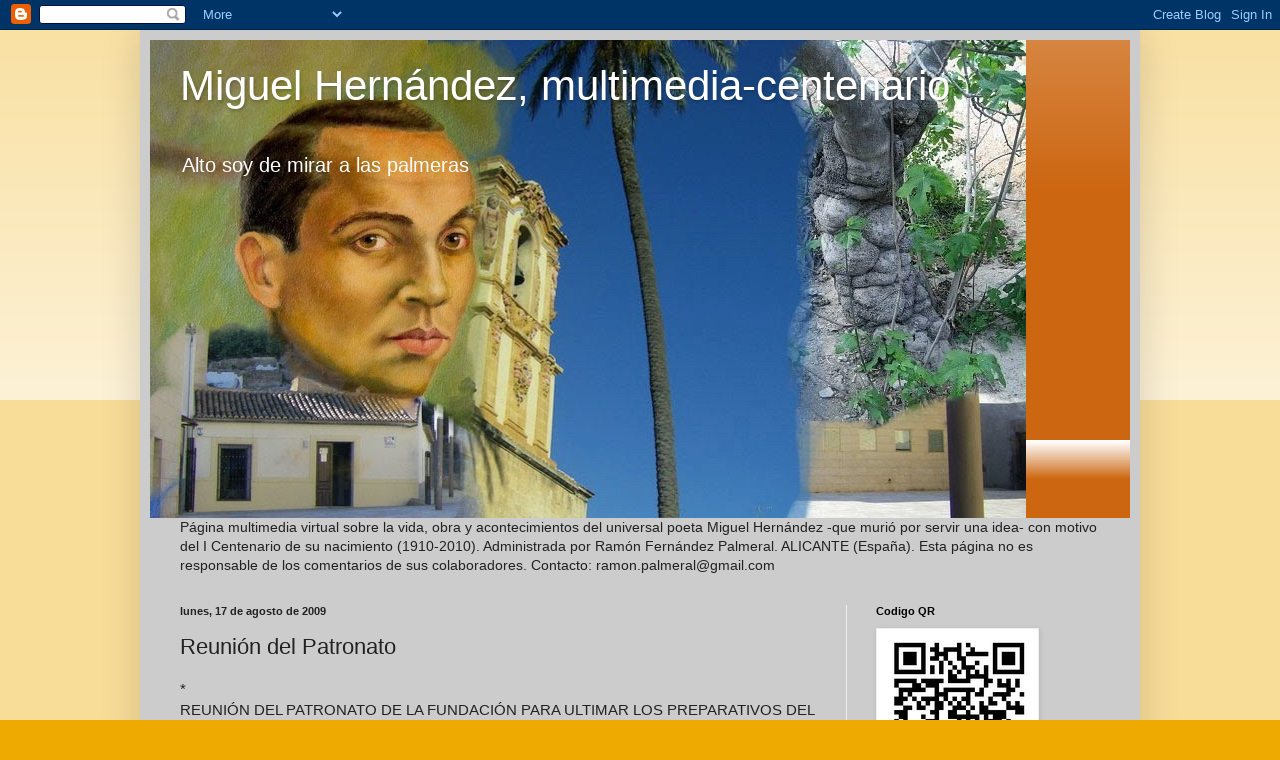

--- FILE ---
content_type: text/html; charset=UTF-8
request_url: https://mhernandez-palmeral.blogspot.com/2009/08/reunicon-del-patronato.html
body_size: 48303
content:
<!DOCTYPE html>
<html class='v2' dir='ltr' lang='es'>
<head>
<link href='https://www.blogger.com/static/v1/widgets/335934321-css_bundle_v2.css' rel='stylesheet' type='text/css'/>
<meta content='width=1100' name='viewport'/>
<meta content='text/html; charset=UTF-8' http-equiv='Content-Type'/>
<meta content='blogger' name='generator'/>
<link href='https://mhernandez-palmeral.blogspot.com/favicon.ico' rel='icon' type='image/x-icon'/>
<link href='https://mhernandez-palmeral.blogspot.com/2009/08/reunicon-del-patronato.html' rel='canonical'/>
<link rel="alternate" type="application/atom+xml" title="Miguel Hernández, multimedia-centenario - Atom" href="https://mhernandez-palmeral.blogspot.com/feeds/posts/default" />
<link rel="alternate" type="application/rss+xml" title="Miguel Hernández, multimedia-centenario - RSS" href="https://mhernandez-palmeral.blogspot.com/feeds/posts/default?alt=rss" />
<link rel="service.post" type="application/atom+xml" title="Miguel Hernández, multimedia-centenario - Atom" href="https://www.blogger.com/feeds/1150611081883544835/posts/default" />

<link rel="alternate" type="application/atom+xml" title="Miguel Hernández, multimedia-centenario - Atom" href="https://mhernandez-palmeral.blogspot.com/feeds/1043945206927272051/comments/default" />
<!--Can't find substitution for tag [blog.ieCssRetrofitLinks]-->
<meta content='https://mhernandez-palmeral.blogspot.com/2009/08/reunicon-del-patronato.html' property='og:url'/>
<meta content='Reunión del Patronato' property='og:title'/>
<meta content='' property='og:description'/>
<title>Miguel Hernández, multimedia-centenario: Reunión del Patronato</title>
<style id='page-skin-1' type='text/css'><!--
/*
-----------------------------------------------
Blogger Template Style
Name:     Simple
Designer: Blogger
URL:      www.blogger.com
----------------------------------------------- */
/* Content
----------------------------------------------- */
body {
font: normal normal 14px Arial, Tahoma, Helvetica, FreeSans, sans-serif;
color: #222222;
background: #eeaa00 none repeat scroll top left;
padding: 0 40px 40px 40px;
}
html body .region-inner {
min-width: 0;
max-width: 100%;
width: auto;
}
h2 {
font-size: 22px;
}
a:link {
text-decoration:none;
color: #a900ee;
}
a:visited {
text-decoration:none;
color: #a900ee;
}
a:hover {
text-decoration:underline;
color: #cc1177;
}
.body-fauxcolumn-outer .fauxcolumn-inner {
background: transparent url(https://resources.blogblog.com/blogblog/data/1kt/simple/body_gradient_tile_light.png) repeat scroll top left;
_background-image: none;
}
.body-fauxcolumn-outer .cap-top {
position: absolute;
z-index: 1;
height: 400px;
width: 100%;
}
.body-fauxcolumn-outer .cap-top .cap-left {
width: 100%;
background: transparent url(https://resources.blogblog.com/blogblog/data/1kt/simple/gradients_light.png) repeat-x scroll top left;
_background-image: none;
}
.content-outer {
-moz-box-shadow: 0 0 40px rgba(0, 0, 0, .15);
-webkit-box-shadow: 0 0 5px rgba(0, 0, 0, .15);
-goog-ms-box-shadow: 0 0 10px #333333;
box-shadow: 0 0 40px rgba(0, 0, 0, .15);
margin-bottom: 1px;
}
.content-inner {
padding: 10px 10px;
}
.content-inner {
background-color: #cccccc;
}
/* Header
----------------------------------------------- */
.header-outer {
background: #cc6611 url(//www.blogblog.com/1kt/simple/gradients_light.png) repeat-x scroll 0 -400px;
_background-image: none;
}
.Header h1 {
font: normal normal 42px Impact, sans-serif;
color: #ffffff;
text-shadow: 1px 2px 3px rgba(0, 0, 0, .2);
}
.Header h1 a {
color: #ffffff;
}
.Header .description {
font-size: 140%;
color: #ffffff;
}
.header-inner .Header .titlewrapper {
padding: 22px 30px;
}
.header-inner .Header .descriptionwrapper {
padding: 0 30px;
}
/* Tabs
----------------------------------------------- */
.tabs-inner .section:first-child {
border-top: 0 solid #eeeeee;
}
.tabs-inner .section:first-child ul {
margin-top: -0;
border-top: 0 solid #eeeeee;
border-left: 0 solid #eeeeee;
border-right: 0 solid #eeeeee;
}
.tabs-inner .widget ul {
background: #f5f5f5 url(https://resources.blogblog.com/blogblog/data/1kt/simple/gradients_light.png) repeat-x scroll 0 -800px;
_background-image: none;
border-bottom: 1px solid #eeeeee;
margin-top: 0;
margin-left: -30px;
margin-right: -30px;
}
.tabs-inner .widget li a {
display: inline-block;
padding: .6em 1em;
font: normal normal 14px Arial, Tahoma, Helvetica, FreeSans, sans-serif;
color: #999999;
border-left: 1px solid #cccccc;
border-right: 1px solid #eeeeee;
}
.tabs-inner .widget li:first-child a {
border-left: none;
}
.tabs-inner .widget li.selected a, .tabs-inner .widget li a:hover {
color: #000000;
background-color: #eeeeee;
text-decoration: none;
}
/* Columns
----------------------------------------------- */
.main-outer {
border-top: 0 solid #eeeeee;
}
.fauxcolumn-left-outer .fauxcolumn-inner {
border-right: 1px solid #eeeeee;
}
.fauxcolumn-right-outer .fauxcolumn-inner {
border-left: 1px solid #eeeeee;
}
/* Headings
----------------------------------------------- */
div.widget > h2,
div.widget h2.title {
margin: 0 0 1em 0;
font: normal bold 11px Arial, Tahoma, Helvetica, FreeSans, sans-serif;
color: #000000;
}
/* Widgets
----------------------------------------------- */
.widget .zippy {
color: #999999;
text-shadow: 2px 2px 1px rgba(0, 0, 0, .1);
}
.widget .popular-posts ul {
list-style: none;
}
/* Posts
----------------------------------------------- */
h2.date-header {
font: normal bold 11px Arial, Tahoma, Helvetica, FreeSans, sans-serif;
}
.date-header span {
background-color: transparent;
color: #222222;
padding: inherit;
letter-spacing: inherit;
margin: inherit;
}
.main-inner {
padding-top: 30px;
padding-bottom: 30px;
}
.main-inner .column-center-inner {
padding: 0 15px;
}
.main-inner .column-center-inner .section {
margin: 0 15px;
}
.post {
margin: 0 0 25px 0;
}
h3.post-title, .comments h4 {
font: normal normal 22px Arial, Tahoma, Helvetica, FreeSans, sans-serif;
margin: .75em 0 0;
}
.post-body {
font-size: 110%;
line-height: 1.4;
position: relative;
}
.post-body img, .post-body .tr-caption-container, .Profile img, .Image img,
.BlogList .item-thumbnail img {
padding: 2px;
background: #ffffff;
border: 1px solid #eeeeee;
-moz-box-shadow: 1px 1px 5px rgba(0, 0, 0, .1);
-webkit-box-shadow: 1px 1px 5px rgba(0, 0, 0, .1);
box-shadow: 1px 1px 5px rgba(0, 0, 0, .1);
}
.post-body img, .post-body .tr-caption-container {
padding: 5px;
}
.post-body .tr-caption-container {
color: #222222;
}
.post-body .tr-caption-container img {
padding: 0;
background: transparent;
border: none;
-moz-box-shadow: 0 0 0 rgba(0, 0, 0, .1);
-webkit-box-shadow: 0 0 0 rgba(0, 0, 0, .1);
box-shadow: 0 0 0 rgba(0, 0, 0, .1);
}
.post-header {
margin: 0 0 1.5em;
line-height: 1.6;
font-size: 90%;
}
.post-footer {
margin: 20px -2px 0;
padding: 5px 10px;
color: #666666;
background-color: #f9f9f9;
border-bottom: 1px solid #eeeeee;
line-height: 1.6;
font-size: 90%;
}
#comments .comment-author {
padding-top: 1.5em;
border-top: 1px solid #eeeeee;
background-position: 0 1.5em;
}
#comments .comment-author:first-child {
padding-top: 0;
border-top: none;
}
.avatar-image-container {
margin: .2em 0 0;
}
#comments .avatar-image-container img {
border: 1px solid #eeeeee;
}
/* Comments
----------------------------------------------- */
.comments .comments-content .icon.blog-author {
background-repeat: no-repeat;
background-image: url([data-uri]);
}
.comments .comments-content .loadmore a {
border-top: 1px solid #999999;
border-bottom: 1px solid #999999;
}
.comments .comment-thread.inline-thread {
background-color: #f9f9f9;
}
.comments .continue {
border-top: 2px solid #999999;
}
/* Accents
---------------------------------------------- */
.section-columns td.columns-cell {
border-left: 1px solid #eeeeee;
}
.blog-pager {
background: transparent none no-repeat scroll top center;
}
.blog-pager-older-link, .home-link,
.blog-pager-newer-link {
background-color: #cccccc;
padding: 5px;
}
.footer-outer {
border-top: 0 dashed #bbbbbb;
}
/* Mobile
----------------------------------------------- */
body.mobile  {
background-size: auto;
}
.mobile .body-fauxcolumn-outer {
background: transparent none repeat scroll top left;
}
.mobile .body-fauxcolumn-outer .cap-top {
background-size: 100% auto;
}
.mobile .content-outer {
-webkit-box-shadow: 0 0 3px rgba(0, 0, 0, .15);
box-shadow: 0 0 3px rgba(0, 0, 0, .15);
}
.mobile .tabs-inner .widget ul {
margin-left: 0;
margin-right: 0;
}
.mobile .post {
margin: 0;
}
.mobile .main-inner .column-center-inner .section {
margin: 0;
}
.mobile .date-header span {
padding: 0.1em 10px;
margin: 0 -10px;
}
.mobile h3.post-title {
margin: 0;
}
.mobile .blog-pager {
background: transparent none no-repeat scroll top center;
}
.mobile .footer-outer {
border-top: none;
}
.mobile .main-inner, .mobile .footer-inner {
background-color: #cccccc;
}
.mobile-index-contents {
color: #222222;
}
.mobile-link-button {
background-color: #a900ee;
}
.mobile-link-button a:link, .mobile-link-button a:visited {
color: #ffffff;
}
.mobile .tabs-inner .section:first-child {
border-top: none;
}
.mobile .tabs-inner .PageList .widget-content {
background-color: #eeeeee;
color: #000000;
border-top: 1px solid #eeeeee;
border-bottom: 1px solid #eeeeee;
}
.mobile .tabs-inner .PageList .widget-content .pagelist-arrow {
border-left: 1px solid #eeeeee;
}

--></style>
<style id='template-skin-1' type='text/css'><!--
body {
min-width: 1000px;
}
.content-outer, .content-fauxcolumn-outer, .region-inner {
min-width: 1000px;
max-width: 1000px;
_width: 1000px;
}
.main-inner .columns {
padding-left: 0px;
padding-right: 284px;
}
.main-inner .fauxcolumn-center-outer {
left: 0px;
right: 284px;
/* IE6 does not respect left and right together */
_width: expression(this.parentNode.offsetWidth -
parseInt("0px") -
parseInt("284px") + 'px');
}
.main-inner .fauxcolumn-left-outer {
width: 0px;
}
.main-inner .fauxcolumn-right-outer {
width: 284px;
}
.main-inner .column-left-outer {
width: 0px;
right: 100%;
margin-left: -0px;
}
.main-inner .column-right-outer {
width: 284px;
margin-right: -284px;
}
#layout {
min-width: 0;
}
#layout .content-outer {
min-width: 0;
width: 800px;
}
#layout .region-inner {
min-width: 0;
width: auto;
}
body#layout div.add_widget {
padding: 8px;
}
body#layout div.add_widget a {
margin-left: 32px;
}
--></style>
<link href='https://www.blogger.com/dyn-css/authorization.css?targetBlogID=1150611081883544835&amp;zx=3978c7f0-29f5-407c-9728-5480a51478fe' media='none' onload='if(media!=&#39;all&#39;)media=&#39;all&#39;' rel='stylesheet'/><noscript><link href='https://www.blogger.com/dyn-css/authorization.css?targetBlogID=1150611081883544835&amp;zx=3978c7f0-29f5-407c-9728-5480a51478fe' rel='stylesheet'/></noscript>
<meta name='google-adsense-platform-account' content='ca-host-pub-1556223355139109'/>
<meta name='google-adsense-platform-domain' content='blogspot.com'/>

<!-- data-ad-client=ca-pub-4122225043970055 -->

</head>
<body class='loading variant-bold'>
<div class='navbar section' id='navbar' name='Barra de navegación'><div class='widget Navbar' data-version='1' id='Navbar1'><script type="text/javascript">
    function setAttributeOnload(object, attribute, val) {
      if(window.addEventListener) {
        window.addEventListener('load',
          function(){ object[attribute] = val; }, false);
      } else {
        window.attachEvent('onload', function(){ object[attribute] = val; });
      }
    }
  </script>
<div id="navbar-iframe-container"></div>
<script type="text/javascript" src="https://apis.google.com/js/platform.js"></script>
<script type="text/javascript">
      gapi.load("gapi.iframes:gapi.iframes.style.bubble", function() {
        if (gapi.iframes && gapi.iframes.getContext) {
          gapi.iframes.getContext().openChild({
              url: 'https://www.blogger.com/navbar/1150611081883544835?po\x3d1043945206927272051\x26origin\x3dhttps://mhernandez-palmeral.blogspot.com',
              where: document.getElementById("navbar-iframe-container"),
              id: "navbar-iframe"
          });
        }
      });
    </script><script type="text/javascript">
(function() {
var script = document.createElement('script');
script.type = 'text/javascript';
script.src = '//pagead2.googlesyndication.com/pagead/js/google_top_exp.js';
var head = document.getElementsByTagName('head')[0];
if (head) {
head.appendChild(script);
}})();
</script>
</div></div>
<div class='body-fauxcolumns'>
<div class='fauxcolumn-outer body-fauxcolumn-outer'>
<div class='cap-top'>
<div class='cap-left'></div>
<div class='cap-right'></div>
</div>
<div class='fauxborder-left'>
<div class='fauxborder-right'></div>
<div class='fauxcolumn-inner'>
</div>
</div>
<div class='cap-bottom'>
<div class='cap-left'></div>
<div class='cap-right'></div>
</div>
</div>
</div>
<div class='content'>
<div class='content-fauxcolumns'>
<div class='fauxcolumn-outer content-fauxcolumn-outer'>
<div class='cap-top'>
<div class='cap-left'></div>
<div class='cap-right'></div>
</div>
<div class='fauxborder-left'>
<div class='fauxborder-right'></div>
<div class='fauxcolumn-inner'>
</div>
</div>
<div class='cap-bottom'>
<div class='cap-left'></div>
<div class='cap-right'></div>
</div>
</div>
</div>
<div class='content-outer'>
<div class='content-cap-top cap-top'>
<div class='cap-left'></div>
<div class='cap-right'></div>
</div>
<div class='fauxborder-left content-fauxborder-left'>
<div class='fauxborder-right content-fauxborder-right'></div>
<div class='content-inner'>
<header>
<div class='header-outer'>
<div class='header-cap-top cap-top'>
<div class='cap-left'></div>
<div class='cap-right'></div>
</div>
<div class='fauxborder-left header-fauxborder-left'>
<div class='fauxborder-right header-fauxborder-right'></div>
<div class='region-inner header-inner'>
<div class='header section' id='header' name='Cabecera'><div class='widget Header' data-version='1' id='Header1'>
<div id='header-inner' style='background-image: url("https://blogger.googleusercontent.com/img/b/R29vZ2xl/AVvXsEgzcEtG0EFleYNPXijOIDO0sCBBbL0U1dtmeKXZllKBIQC8GlKWzcKuCzCsXMKq41fwYXUN10n95wgUfULZ0mUAu81AYqAp_SUzXl0u0ZAtvK7BW1Aag3J7Lp6Y8CamvScIpjq82cpzjPQ8/s1600/AltosoydemirarPMH.jpg"); background-position: left; width: 876px; min-height: 478px; _height: 478px; background-repeat: no-repeat; '>
<div class='titlewrapper' style='background: transparent'>
<h1 class='title' style='background: transparent; border-width: 0px'>
<a href='https://mhernandez-palmeral.blogspot.com/'>
Miguel Hernández, multimedia-centenario
</a>
</h1>
</div>
<div class='descriptionwrapper'>
<p class='description'><span>

   Alto soy de mirar a las palmeras</span></p>
</div>
</div>
</div></div>
</div>
</div>
<div class='header-cap-bottom cap-bottom'>
<div class='cap-left'></div>
<div class='cap-right'></div>
</div>
</div>
</header>
<div class='tabs-outer'>
<div class='tabs-cap-top cap-top'>
<div class='cap-left'></div>
<div class='cap-right'></div>
</div>
<div class='fauxborder-left tabs-fauxborder-left'>
<div class='fauxborder-right tabs-fauxborder-right'></div>
<div class='region-inner tabs-inner'>
<div class='tabs section' id='crosscol' name='Multicolumnas'><div class='widget Text' data-version='1' id='Text2'>
<h2 class='title'>Sinopsis:</h2>
<div class='widget-content'>
Página multimedia virtual  sobre la vida, obra y acontecimientos del universal poeta Miguel Hernández -que murió por servir una idea- con motivo del I Centenario de su nacimiento (1910-2010). Administrada por Ramón Fernández Palmeral. ALICANTE (España). Esta página no es responsable de los comentarios de sus colaboradores. Contacto: ramon.palmeral@gmail.com<br />
</div>
<div class='clear'></div>
</div></div>
<div class='tabs no-items section' id='crosscol-overflow' name='Cross-Column 2'></div>
</div>
</div>
<div class='tabs-cap-bottom cap-bottom'>
<div class='cap-left'></div>
<div class='cap-right'></div>
</div>
</div>
<div class='main-outer'>
<div class='main-cap-top cap-top'>
<div class='cap-left'></div>
<div class='cap-right'></div>
</div>
<div class='fauxborder-left main-fauxborder-left'>
<div class='fauxborder-right main-fauxborder-right'></div>
<div class='region-inner main-inner'>
<div class='columns fauxcolumns'>
<div class='fauxcolumn-outer fauxcolumn-center-outer'>
<div class='cap-top'>
<div class='cap-left'></div>
<div class='cap-right'></div>
</div>
<div class='fauxborder-left'>
<div class='fauxborder-right'></div>
<div class='fauxcolumn-inner'>
</div>
</div>
<div class='cap-bottom'>
<div class='cap-left'></div>
<div class='cap-right'></div>
</div>
</div>
<div class='fauxcolumn-outer fauxcolumn-left-outer'>
<div class='cap-top'>
<div class='cap-left'></div>
<div class='cap-right'></div>
</div>
<div class='fauxborder-left'>
<div class='fauxborder-right'></div>
<div class='fauxcolumn-inner'>
</div>
</div>
<div class='cap-bottom'>
<div class='cap-left'></div>
<div class='cap-right'></div>
</div>
</div>
<div class='fauxcolumn-outer fauxcolumn-right-outer'>
<div class='cap-top'>
<div class='cap-left'></div>
<div class='cap-right'></div>
</div>
<div class='fauxborder-left'>
<div class='fauxborder-right'></div>
<div class='fauxcolumn-inner'>
</div>
</div>
<div class='cap-bottom'>
<div class='cap-left'></div>
<div class='cap-right'></div>
</div>
</div>
<!-- corrects IE6 width calculation -->
<div class='columns-inner'>
<div class='column-center-outer'>
<div class='column-center-inner'>
<div class='main section' id='main' name='Principal'><div class='widget Blog' data-version='1' id='Blog1'>
<div class='blog-posts hfeed'>

          <div class="date-outer">
        
<h2 class='date-header'><span>lunes, 17 de agosto de 2009</span></h2>

          <div class="date-posts">
        
<div class='post-outer'>
<div class='post hentry uncustomized-post-template' itemprop='blogPost' itemscope='itemscope' itemtype='http://schema.org/BlogPosting'>
<meta content='1150611081883544835' itemprop='blogId'/>
<meta content='1043945206927272051' itemprop='postId'/>
<a name='1043945206927272051'></a>
<h3 class='post-title entry-title' itemprop='name'>
Reunión del Patronato
</h3>
<div class='post-header'>
<div class='post-header-line-1'></div>
</div>
<div class='post-body entry-content' id='post-body-1043945206927272051' itemprop='description articleBody'>
*<br />      REUNIÓN DEL PATRONATO DE LA FUNDACIÓN PARA ULTIMAR LOS PREPARATIVOS DEL CENTENARIO DE MIGUEL HERNÁNDEZ<br /><br /><a href="http://www.teleorihuela.com/2009/05/15/reunion-del-patronato-de-la-fundacion-para-ultimar-los-preparativos-del-centenario-de-miguel-hernandez/">[15/05/2009] TELEORIHUELA</a><br /><br />El Patronato de la Fundación Cultural Miguel Hernández se ha reunido hoy en su sede oriolana, bajo la presidencia del secretario autonómico de Cultura, Rafael Miró, y ha dado el visto bueno al avance de programación para el Año Hernandiano que incluye representaciones teatrales y musicales, exposiciones, recitales poéticos, ciclo de conferencias, animación lectora para escolares, conciertos, concursos, ediciones audiovisuales y recursos multimedia. Además, se editará una veintena de publicaciones relacionadas con el universal poeta y con sus coetáneos.    <br /><br />La Joven Orquesta de la Generalitat Valenciana (compuesta por más de 100 jóvenes músicos con edades comprendidas entre 16 y 25 años)  celebrará un Encuentro de verano en la ciudad de Orihuela (se trata de veinte días en los que se efectúan diversas actividades formativas y conciertos). La JOGV cuenta con la presencia de un compositor residente cada dos años al que se le encargan una serie de obras musicales que son estrenadas por la Joven Orquesta, actualmente bajo la dirección de Voro García. En el encuentro de 2010 se estrenará su obra sinfónica para orquesta y barítono solista que está dedicada a Miguel Hernández con textos del poeta. En Orihuela, con el primer concierto del Encuentro, se realizará el estreno absoluto de la obra sinfónica. Posteriormente, se ofrecerán tres conciertos en otros lugares de la Comunidad Valenciana -uno de ellos en la ciudad de Valencia- en los que se interpretará dicha obra.<br /><br />También se realizarán dos ciclos, cada uno de tres conciertos, con música inspirada en Miguel Hernández y música alicantina de la época del poeta oriolano, Desde el Instituto Valenciano de la Música, y en colaboración con el Instituto Cervantes, se promoverá la realización de estos conciertos (seis programas) en diversas sedes del Instituto.<br /><br />En el apartado de exposiciones destaca la titulada &#8220;Miguel Hernández en la generación del 36&#8221;, de la que serán comisarios Juan Manuel Bonet y Carlos Pérez. La muestra propone un retrato polifacético del poeta, sobre el telón de fondo de la España de su tiempo, que fue también la España de las vanguardias históricas y de la &#8220;marcha al pueblo&#8221; protagonizada por las Misiones Pedagógicas y por el colectivo de La Barraca. También habrá una exposición bibliográfica en la Biblioteca Pública de Orihuela Fernando de Loazes y en la Biblioteca Valenciana, incorporando aspectos biográficos y documentales. Asimismo, se llevará a cabo el proyecto denominado &#8220;Miguel Hernández periodista&#8221;, que supone la localización, catalogación y digitalización de todas las colaboraciones del poeta en prensa y revistas de su época. Habrá igualmente exposiciones pictóricas y una dedicada a las lunas del sistema solar ilustrada con la poesía de Miguel Hernández.<br /><br />Otra actividad destacable será la gira realizada por la trovadora cubana Heidi Igualada con el espectáculo que lleva el título &#8220;Imagen de tu huella&#8221;, basado en la figura del poeta. La exposición, coordinada por la pintora Carmen Mir, se compone de obras de seis artistas cubanos: dos escultores (Ramón Adolfo Pérez y David Abad), dos pintoras (Yoselín Echevarría y Carmen Mir), una diseñadora (Liz Mir) y la mencionada trovadora Heidi Igualada. Se acompaña de un audiovisual en el que se reúnen fragmentos de la vida de Miguel Hernández mezclados con imágenes de la guerra civil. <br /><br />La Biblioteca Valenciana y la Biblioteca Pública de Orihuela acogerán un ciclo de conferencias sobre el poeta. Dentro del ciclo de Animación Lectora 2010, se incluirá un recital poético hernandiano, que será promovido a través de la Red de Lectura Pública Valenciana.    <br /><br /> Desde el ayuntamiento, la alcaldesa, Mónica Lorente, en colaboración con el Gobierno Valenciano, ha planteado un Centenario que va a seguir, tal y como ha diseñado la propia concejalía de Cultura, que rige Pepa Ferrando, 4 importantes líneas de actuación, por un lado se trataría la Poesía y el Teatro, por otro la música, las exposiciones destacan como otro referente y la animación a la lectura y publicaciones.<br /> <br />Por su parte, la edil de Cultura ha anunciado que la próxima comisión municipal del Centenario será el próximo 19 de junio a las 10.00 horas.<br /> <br />En la reunión mantenida ya se han puesto encima de la mesa importantes proyectos como la celebración del 3º Congreso Hernandiano, patrocinado por la Diputación provincial a través del Instituto de Cultura Juan Gil Albert, que se llevaría a cabo en el mes de octubre en Orihuela y Elche. Otra de las propuestas en esta línea es un ciclo de conferencias sobre el poeta.<br />Pero el ayuntamiento ha ido más allá, y ya tiene perfiladas algunas de las actuaciones que se desarrollarán, que pondrán de manifiesto la relación de las poesías de Miguel Hernández con cosas tan dispares como el vino, la moda, el fútbol o los toros, aspectos de la vida que interesaban al poeta como así se refleja en sus manuscritos.<br /><br />El cupón de la ONCE para el día 30 de octubre de 2010 es otra de iniciativas anunciadas así como la posibilidad de algún concierto importante, en definitiva eventos que se desvelarán en próximas reuniones.
<div style='clear: both;'></div>
</div>
<div class='post-footer'>
<div class='post-footer-line post-footer-line-1'>
<span class='post-author vcard'>
</span>
<span class='post-timestamp'>
en
<meta content='https://mhernandez-palmeral.blogspot.com/2009/08/reunicon-del-patronato.html' itemprop='url'/>
<a class='timestamp-link' href='https://mhernandez-palmeral.blogspot.com/2009/08/reunicon-del-patronato.html' rel='bookmark' title='permanent link'><abbr class='published' itemprop='datePublished' title='2009-08-17T21:27:00+02:00'>lunes, agosto 17, 2009</abbr></a>
</span>
<span class='post-comment-link'>
</span>
<span class='post-icons'>
<span class='item-action'>
<a href='https://www.blogger.com/email-post/1150611081883544835/1043945206927272051' title='Enviar entrada por correo electrónico'>
<img alt='' class='icon-action' height='13' src='https://resources.blogblog.com/img/icon18_email.gif' width='18'/>
</a>
</span>
<span class='item-control blog-admin pid-520835439'>
<a href='https://www.blogger.com/post-edit.g?blogID=1150611081883544835&postID=1043945206927272051&from=pencil' title='Editar entrada'>
<img alt='' class='icon-action' height='18' src='https://resources.blogblog.com/img/icon18_edit_allbkg.gif' width='18'/>
</a>
</span>
</span>
<div class='post-share-buttons goog-inline-block'>
<a class='goog-inline-block share-button sb-email' href='https://www.blogger.com/share-post.g?blogID=1150611081883544835&postID=1043945206927272051&target=email' target='_blank' title='Enviar por correo electrónico'><span class='share-button-link-text'>Enviar por correo electrónico</span></a><a class='goog-inline-block share-button sb-blog' href='https://www.blogger.com/share-post.g?blogID=1150611081883544835&postID=1043945206927272051&target=blog' onclick='window.open(this.href, "_blank", "height=270,width=475"); return false;' target='_blank' title='Escribe un blog'><span class='share-button-link-text'>Escribe un blog</span></a><a class='goog-inline-block share-button sb-twitter' href='https://www.blogger.com/share-post.g?blogID=1150611081883544835&postID=1043945206927272051&target=twitter' target='_blank' title='Compartir en X'><span class='share-button-link-text'>Compartir en X</span></a><a class='goog-inline-block share-button sb-facebook' href='https://www.blogger.com/share-post.g?blogID=1150611081883544835&postID=1043945206927272051&target=facebook' onclick='window.open(this.href, "_blank", "height=430,width=640"); return false;' target='_blank' title='Compartir con Facebook'><span class='share-button-link-text'>Compartir con Facebook</span></a><a class='goog-inline-block share-button sb-pinterest' href='https://www.blogger.com/share-post.g?blogID=1150611081883544835&postID=1043945206927272051&target=pinterest' target='_blank' title='Compartir en Pinterest'><span class='share-button-link-text'>Compartir en Pinterest</span></a>
</div>
</div>
<div class='post-footer-line post-footer-line-2'>
<span class='post-labels'>
</span>
</div>
<div class='post-footer-line post-footer-line-3'>
<span class='post-location'>
</span>
</div>
</div>
</div>
<div class='comments' id='comments'>
<a name='comments'></a>
</div>
</div>

        </div></div>
      
</div>
<div class='blog-pager' id='blog-pager'>
<span id='blog-pager-newer-link'>
<a class='blog-pager-newer-link' href='https://mhernandez-palmeral.blogspot.com/2009/08/versos-olvidados-de-miguel-hernandez_17.html' id='Blog1_blog-pager-newer-link' title='Entrada más reciente'>Entrada más reciente</a>
</span>
<span id='blog-pager-older-link'>
<a class='blog-pager-older-link' href='https://mhernandez-palmeral.blogspot.com/2009/08/elche-y-orihuela-buscan-patrocinadores.html' id='Blog1_blog-pager-older-link' title='Entrada antigua'>Entrada antigua</a>
</span>
<a class='home-link' href='https://mhernandez-palmeral.blogspot.com/'>Inicio</a>
</div>
<div class='clear'></div>
<div class='post-feeds'>
</div>
</div></div>
</div>
</div>
<div class='column-left-outer'>
<div class='column-left-inner'>
<aside>
</aside>
</div>
</div>
<div class='column-right-outer'>
<div class='column-right-inner'>
<aside>
<div class='sidebar section' id='sidebar-right-1'><div class='widget Image' data-version='1' id='Image90'>
<h2>Codigo QR</h2>
<div class='widget-content'>
<img alt='Codigo QR' height='149' id='Image90_img' src='https://blogger.googleusercontent.com/img/a/AVvXsEjuiSkR-rSChUS2Pb4kfJSTtfhdbqrbNphF4jxnddxnajscKltQtpz9X51hXzNRmhaTWFu8p9U6NbNxirrFH9PDxG6P8xjODOmieE58nIaYYmLvjdq9Be0i3Yw_2-8h5xzkx6bgvf0UcjkxKjfeGW9w99qonSIdB6IiNan4DIMhYDNKxHrzTcrb9ITs1KUu=s157' width='157'/>
<br/>
<span class='caption'>Portal Miguel Henández</span>
</div>
<div class='clear'></div>
</div><div class='widget Stats' data-version='1' id='Stats1'>
<h2>Vistas de página en total</h2>
<div class='widget-content'>
<div id='Stats1_content' style='display: none;'>
<span class='counter-wrapper text-counter-wrapper' id='Stats1_totalCount'>
</span>
<div class='clear'></div>
</div>
</div>
</div><div class='widget Image' data-version='1' id='Image92'>
<h2>Senda del Poeta en el cementerio 2025</h2>
<div class='widget-content'>
<a href='https://mhernandez-palmeral.blogspot.com/2025/03/fotos-en-el-cementerio-de-alicante.html'>
<img alt='Senda del Poeta en el cementerio 2025' height='126' id='Image92_img' src='https://blogger.googleusercontent.com/img/a/AVvXsEi97wbN3xS5xxjAEEzhwnLzytrOGCpEK3RKVcDS7YZJCmOcPYarLoR6isrZzZbsUI05iM96ORnVnvKccxpficdNxWaGsDpz4TuCzRerrDldzc8z6IhFejHU_CEAwUiYlgPf0hRU-tGQc70DcRsRgsMYcsXqVTZPgL4LRdAiKdzsRvp3cGi-hrajF3jj5no0=s224' width='224'/>
</a>
<br/>
<span class='caption'>Los senderistas llegan al cementerio</span>
</div>
<div class='clear'></div>
</div><div class='widget Image' data-version='1' id='Image91'>
<h2>Una visita a la sepultura de Miguel Hernández</h2>
<div class='widget-content'>
<a href='http://mhernandez-palmeral.blogspot.com/2024/05/visita-al-sepultura-de-miguel-hernandez.html'>
<img alt='Una visita a la sepultura de Miguel Hernández' height='132' id='Image91_img' src='https://blogger.googleusercontent.com/img/a/AVvXsEhaSwrn49ihdayyvDoWbGq4YG-07zVvjSP7UPjxzRk9E_PsXuZO4k-YmABEJDMhP1ttw9cl5autIDTtjEjyqE2_ZKoa2wEuqEqsRU_pokiMCnj1dQVU1J8tqxaIBf82-P6Bc_oFHk4cim0OYeQc6ltj6bKN8nnY1HUeIxSvC4zNfuEc_1jNwO6Tgy8bspMW=s224' width='224'/>
</a>
<br/>
<span class='caption'>José María Balcells y Ramón Palmeral</span>
</div>
<div class='clear'></div>
</div><div class='widget Image' data-version='1' id='Image89'>
<h2>Miguel Hernández</h2>
<div class='widget-content'>
<a href='http://mhernandez-palmeral.blogspot.com/2023/11/gira-visita-o-ronda-la-casa-museo-de.html'>
<img alt='Miguel Hernández' height='126' id='Image89_img' src='https://blogger.googleusercontent.com/img/a/AVvXsEgsEInWr-vZDi_qJfPZeB3O6OuFeJ-f4JmebV79OssIPwrBA4Wvi358_GJ8OoO7YQT_TtSv2Sllw3BMI142RNDH-v2uHVTQ4jrY6k_tJKvpb0Ki9I4jIVCM2HI-SC2ZrmPGw873Rxmxd5ILIeC_vS-qKuQv05bDBFcKwFWQqUVvHIcqNmbg-6b4TXb6cPPY=s224' width='224'/>
</a>
<br/>
<span class='caption'>Visitantes de la casa-museo Miguel Hernández</span>
</div>
<div class='clear'></div>
</div><div class='widget Image' data-version='1' id='Image88'>
<h2>Presentacion del libro sobre Ramón Sijé de Julio Calvet</h2>
<div class='widget-content'>
<a href='https://mhernandez-palmeral.blogspot.com/2023/11/presentacion-en-ambito-cultural-del-el.html'>
<img alt='Presentacion del libro sobre Ramón Sijé de Julio Calvet' height='152' id='Image88_img' src='https://blogger.googleusercontent.com/img/a/AVvXsEgG0U0aKNMORzjpf65BXSA-c81Qaj9J5ajghURtnUMbHizwU26tJ68jC0iddEWQEC-GUQRIQjPDEJc3256KcSRSZkceGrJuZP5i1KjFn-y61Gh_pYSw99WaDelIoMwNPRM4Rx5hk2zMZC5AEpDgbBh0Z7-0V-mQkEYqxHfbVamkevYZZHZRB7ETKRUP7leQ=s224' width='224'/>
</a>
<br/>
<span class='caption'>Ámbito Cultural de El Corte Ingles</span>
</div>
<div class='clear'></div>
</div><div class='widget BlogSearch' data-version='1' id='BlogSearch2'>
<h2 class='title'>Buscar este blog</h2>
<div class='widget-content'>
<div id='BlogSearch2_form'>
<form action='https://mhernandez-palmeral.blogspot.com/search' class='gsc-search-box' target='_top'>
<table cellpadding='0' cellspacing='0' class='gsc-search-box'>
<tbody>
<tr>
<td class='gsc-input'>
<input autocomplete='off' class='gsc-input' name='q' size='10' title='search' type='text' value=''/>
</td>
<td class='gsc-search-button'>
<input class='gsc-search-button' title='search' type='submit' value='Buscar'/>
</td>
</tr>
</tbody>
</table>
</form>
</div>
</div>
<div class='clear'></div>
</div><div class='widget Subscribe' data-version='1' id='Subscribe4'>
<div style='white-space:nowrap'>
<h2 class='title'>Suscribirse a Miguel Hernández</h2>
<div class='widget-content'>
<div class='subscribe-wrapper subscribe-type-POST'>
<div class='subscribe expanded subscribe-type-POST' id='SW_READER_LIST_Subscribe4POST' style='display:none;'>
<div class='top'>
<span class='inner' onclick='return(_SW_toggleReaderList(event, "Subscribe4POST"));'>
<img class='subscribe-dropdown-arrow' src='https://resources.blogblog.com/img/widgets/arrow_dropdown.gif'/>
<img align='absmiddle' alt='' border='0' class='feed-icon' src='https://resources.blogblog.com/img/icon_feed12.png'/>
Entradas
</span>
<div class='feed-reader-links'>
<a class='feed-reader-link' href='https://www.netvibes.com/subscribe.php?url=https%3A%2F%2Fmhernandez-palmeral.blogspot.com%2Ffeeds%2Fposts%2Fdefault' target='_blank'>
<img src='https://resources.blogblog.com/img/widgets/subscribe-netvibes.png'/>
</a>
<a class='feed-reader-link' href='https://add.my.yahoo.com/content?url=https%3A%2F%2Fmhernandez-palmeral.blogspot.com%2Ffeeds%2Fposts%2Fdefault' target='_blank'>
<img src='https://resources.blogblog.com/img/widgets/subscribe-yahoo.png'/>
</a>
<a class='feed-reader-link' href='https://mhernandez-palmeral.blogspot.com/feeds/posts/default' target='_blank'>
<img align='absmiddle' class='feed-icon' src='https://resources.blogblog.com/img/icon_feed12.png'/>
                  Atom
                </a>
</div>
</div>
<div class='bottom'></div>
</div>
<div class='subscribe' id='SW_READER_LIST_CLOSED_Subscribe4POST' onclick='return(_SW_toggleReaderList(event, "Subscribe4POST"));'>
<div class='top'>
<span class='inner'>
<img class='subscribe-dropdown-arrow' src='https://resources.blogblog.com/img/widgets/arrow_dropdown.gif'/>
<span onclick='return(_SW_toggleReaderList(event, "Subscribe4POST"));'>
<img align='absmiddle' alt='' border='0' class='feed-icon' src='https://resources.blogblog.com/img/icon_feed12.png'/>
Entradas
</span>
</span>
</div>
<div class='bottom'></div>
</div>
</div>
<div class='subscribe-wrapper subscribe-type-PER_POST'>
<div class='subscribe expanded subscribe-type-PER_POST' id='SW_READER_LIST_Subscribe4PER_POST' style='display:none;'>
<div class='top'>
<span class='inner' onclick='return(_SW_toggleReaderList(event, "Subscribe4PER_POST"));'>
<img class='subscribe-dropdown-arrow' src='https://resources.blogblog.com/img/widgets/arrow_dropdown.gif'/>
<img align='absmiddle' alt='' border='0' class='feed-icon' src='https://resources.blogblog.com/img/icon_feed12.png'/>
Comentarios
</span>
<div class='feed-reader-links'>
<a class='feed-reader-link' href='https://www.netvibes.com/subscribe.php?url=https%3A%2F%2Fmhernandez-palmeral.blogspot.com%2Ffeeds%2F1043945206927272051%2Fcomments%2Fdefault' target='_blank'>
<img src='https://resources.blogblog.com/img/widgets/subscribe-netvibes.png'/>
</a>
<a class='feed-reader-link' href='https://add.my.yahoo.com/content?url=https%3A%2F%2Fmhernandez-palmeral.blogspot.com%2Ffeeds%2F1043945206927272051%2Fcomments%2Fdefault' target='_blank'>
<img src='https://resources.blogblog.com/img/widgets/subscribe-yahoo.png'/>
</a>
<a class='feed-reader-link' href='https://mhernandez-palmeral.blogspot.com/feeds/1043945206927272051/comments/default' target='_blank'>
<img align='absmiddle' class='feed-icon' src='https://resources.blogblog.com/img/icon_feed12.png'/>
                  Atom
                </a>
</div>
</div>
<div class='bottom'></div>
</div>
<div class='subscribe' id='SW_READER_LIST_CLOSED_Subscribe4PER_POST' onclick='return(_SW_toggleReaderList(event, "Subscribe4PER_POST"));'>
<div class='top'>
<span class='inner'>
<img class='subscribe-dropdown-arrow' src='https://resources.blogblog.com/img/widgets/arrow_dropdown.gif'/>
<span onclick='return(_SW_toggleReaderList(event, "Subscribe4PER_POST"));'>
<img align='absmiddle' alt='' border='0' class='feed-icon' src='https://resources.blogblog.com/img/icon_feed12.png'/>
Comentarios
</span>
</span>
</div>
<div class='bottom'></div>
</div>
</div>
<div style='clear:both'></div>
</div>
</div>
<div class='clear'></div>
</div><div class='widget Image' data-version='1' id='Image24'>
<h2>Miguel Hernández, el poeta de las tres heridas</h2>
<div class='widget-content'>
<a href='http://www.amazon.es/Miguel-Hernandez-poeta-tres-heridas/dp/1512169285/ref=sr_1_4?ie=UTF8&qid=1432276131&sr=8-4&keywords=el+poeta+de+la+tres+heridas'>
<img alt='Miguel Hernández, el poeta de las tres heridas' height='304' id='Image24_img' src='https://blogger.googleusercontent.com/img/b/R29vZ2xl/AVvXsEjaKNzQ-b47TlLhlCuKOoyApDu9p87fXJ5jI1kGVt5vxzfmTYiKz7sW53WKi6KCLikXOsRalHHdD-5Rks49xzwe7Bx74a0I5Dim7jnmcocYqO2FlOpxcUSPu1Am7YQPwsvcgaihvQ3ebeoy/s1600/negro2portadalibro.jpg' width='230'/>
</a>
<br/>
<span class='caption'>Libro impreso por Amazon, Oferta &#8364;</span>
</div>
<div class='clear'></div>
</div><div class='widget Image' data-version='1' id='Image87'>
<h2>Biblioteca de autor Miguel Hernández. inauguración</h2>
<div class='widget-content'>
<a href='https://mhernandez-palmeral.blogspot.com/2023/03/blog-post.html'>
<img alt='Biblioteca de autor Miguel Hernández. inauguración' height='126' id='Image87_img' src='https://blogger.googleusercontent.com/img/a/AVvXsEgGNk_T62xl-rbL7eJT3CyU268XJFjWqIjPpe0JtbuWDAgTQp_q2z1zHtrD1GqaGAbY9cxNKn2RrlGhOM8KpVVGSFHZ6-O7gEJT6pMutnNpD0DRtT8VIji13hUtZspOrmKfFmPhwOV4KIpjKppqBqy6QdvFZvPsj5qnSR4rftu34FTAXOYK2OyKEhX1Fg=s224' width='224'/>
</a>
<br/>
<span class='caption'>Lucía, Aitor y Palmeral, Univerdad Alicante (09-03-2023)</span>
</div>
<div class='clear'></div>
</div><div class='widget Image' data-version='1' id='Image86'>
<h2>Poemas: Lágimas ebrias de melancolía</h2>
<div class='widget-content'>
<a href='http://poesapalmeriana.blogspot.com/2017/04/libro-poemario-lagrimas-ebrias-de.html'>
<img alt='Poemas: Lágimas ebrias de melancolía' height='312' id='Image86_img' src='https://blogger.googleusercontent.com/img/a/AVvXsEg6oqxXIog0eF1AyWP3f_DT9LXUHZg9t4EUIuXlddb16zlFhm86gSDqV5-aT7dSqh3PiucholI18q6yQ07usdbWFIPzkeIGSQA7jMqgDsMPlox413CQlNX_fwYQbclTxlxxGHNyTuLDgMdy4fgZyPBmtvc_BBssM-PVuz6Jj9sPO72KDBV6g90QTBG8dA=s312' width='224'/>
</a>
<br/>
<span class='caption'>Ramón Palmeral</span>
</div>
<div class='clear'></div>
</div><div class='widget Image' data-version='1' id='Image45'>
<h2>Miguel Hernández (biografía en 40 artículos monográficos)</h2>
<div class='widget-content'>
<a href='https://www.editorialecu.com/libro/miguel-hernandez-el-poeta-del-pueblo-biografia-en-40-articulos/'>
<img alt='Miguel Hernández (biografía en 40 artículos monográficos)' height='322' id='Image45_img' src='https://blogger.googleusercontent.com/img/b/R29vZ2xl/AVvXsEimM-PArIo9MFmNxxghVSd03gVce0WfHqh7LJDuwmYsRIQ9DJow4_qr_yfLRgGSQbJHUMOvQL5ascOpPoAyw_QR4ZGmJb0hSdfqi95d-TdQUMeBvsnpLRryEFrAanF9vBdXmJDJ7xs_LZVe/s1600/Cubierta+Miguel+Hern%25C3%25A1ndez+%2528redu%2529.jpg' width='230'/>
</a>
<br/>
<span class='caption'>Libro impreso por la Editorial ECU T.965 67 61 33</span>
</div>
<div class='clear'></div>
</div><div class='widget Image' data-version='1' id='Image81'>
<h2>Libro: "80 años de la muerte de Miguel Hernández"</h2>
<div class='widget-content'>
<a href='https://mhernandez-palmeral.blogspot.com/2022/05/presentacion-del-libro-80-anos-de-la_19.html'>
<img alt='Libro: "80 años de la muerte de Miguel Hernández"' height='125' id='Image81_img' src='https://blogger.googleusercontent.com/img/a/AVvXsEhChkds7ydHWI_W-vSZRBJ1HJE4J98QLApzBar2a1qwnSay2U-8oMBjNbFPhVxbrVeWqiYK1qeJ-ZkXytE6pMIioeVnWDDMIS2c0lmL0jL2P2r4CxGeWGkC_xDSwoECK2Q3-P78KL1UWbbULRuV5fmCp-WWm47E5EJBOYCGwxyy83uPkPvEkJZKq0x5ug=s224' width='224'/>
</a>
<br/>
<span class='caption'>Presentación en la Sede de la Universidad de Alicante</span>
</div>
<div class='clear'></div>
</div><div class='widget Image' data-version='1' id='Image83'>
<div class='widget-content'>
<a href='https://mhernandez-palmeral.blogspot.com/2022/05/mesa-de-la-presentacion-del-n-52-de-la.html'>
<img alt='' height='126' id='Image83_img' src='https://blogger.googleusercontent.com/img/a/AVvXsEgJ9k7G0ZTl2xOK7hAFjkrNN-t71VSQzIFJqZEOCdG121oA-Nmw9h6oQ2bq7HYhrt1IqiWl5YQ-T8UWg2S2YHLYrpg7iO7ZQemxMOfm-gBVxpi3q-5Y29HVdQEv7yFIH6X7d_SElcvnnIAE4F15tpxRCZtHwkqH_XKJrWt_Vep-UCWzlIM89G2vFK5WNg=s224' width='224'/>
</a>
<br/>
<span class='caption'>Presentación revista AUCA</span>
</div>
<div class='clear'></div>
</div><div class='widget Image' data-version='1' id='Image84'>
<h2>Curso de verano en las Salesa de Orihuela 2022</h2>
<div class='widget-content'>
<a href='https://mhernandez-palmeral.blogspot.com/2022/07/curso-miguel-hernandez-80-anos-despues.html'>
<img alt='Curso de verano en las Salesa de Orihuela 2022' height='307' id='Image84_img' src='https://blogger.googleusercontent.com/img/a/AVvXsEjTQMvBHJGtVI3GG8f62ZYCe6_o1CFI5EjGjir0JcpRLFLQLgupSZ32l7pNULeM-YX1GEqYhcg0mVoEG-rXzRqR03noa36wKULiTdTlCJNKXXBb58L342qbcZbK6I1LcRKhVra9GDFfrcCPzruqxNIl5DIN0KUveAJdS-tukvpF2i3HHaa-qNhMzE_tUA=s307' width='224'/>
</a>
<br/>
<span class='caption'>Miguel Hernández 80 años después</span>
</div>
<div class='clear'></div>
</div><div class='widget Image' data-version='1' id='Image82'>
<div class='widget-content'>
<a href='https://mhernandez-palmeral.blogspot.com/2022/05/el-numero-52-de-la-revista-auca-se.html'>
<img alt='' height='151' id='Image82_img' src='https://blogger.googleusercontent.com/img/a/AVvXsEiy6tlUGseyMMruJHsfG2211qMaaNv_qZzDFkHqU2b9rlCNNQ29F4wVD5CxORXjK1m7drr2iHgXOyUJhhHnGAmfWNQ5jcWlgXeDGTitnMnXL8k46pSC8hOPAalirL94xNYGIrDZpF8poKDKcP89aDSIho_V5boRXl8pupm0uoI7i-U3z10iEISlZsGEWg=s224' width='224'/>
</a>
<br/>
<span class='caption'>Presentación del nº 52 de la revista AUCA de la Letras de Alicante</span>
</div>
<div class='clear'></div>
</div><div class='widget Image' data-version='1' id='Image76'>
<h2>Presentación día 29 de abril a las 20 h.</h2>
<div class='widget-content'>
<a href='https://mhernandez-palmeral.blogspot.com/2022/04/presenteacion-en-orihuela-del-libro-80.html'>
<img alt='Presentación día 29 de abril a las 20 h.' height='168' id='Image76_img' src='https://blogger.googleusercontent.com/img/a/AVvXsEivgcpUi3RrwRR-qWj3PJz1PWj3gyCy7Z7oA_tMb7MAmKO9oeAiyvlPvB1Edh6DSqT2H4uAXMh1bjL32GOT0Oj7o3rW5xVkVvJWZuw7qJI8AW8NrSMIPAbHxHSLV4Bww5wH-rzJSymW5Pr0Aat2DzQChU8l7pac_LlbXixNyzkBW0PC7_i6Qip7H6W20A=s224' width='224'/>
</a>
<br/>
<span class='caption'>Biblioteca María Moliner de Orihuela</span>
</div>
<div class='clear'></div>
</div><div class='widget BlogSearch' data-version='1' id='BlogSearch1'>
<h2 class='title'>Buscar este blog</h2>
<div class='widget-content'>
<div id='BlogSearch1_form'>
<form action='https://mhernandez-palmeral.blogspot.com/search' class='gsc-search-box' target='_top'>
<table cellpadding='0' cellspacing='0' class='gsc-search-box'>
<tbody>
<tr>
<td class='gsc-input'>
<input autocomplete='off' class='gsc-input' name='q' size='10' title='search' type='text' value=''/>
</td>
<td class='gsc-search-button'>
<input class='gsc-search-button' title='search' type='submit' value='Buscar'/>
</td>
</tr>
</tbody>
</table>
</form>
</div>
</div>
<div class='clear'></div>
</div><div class='widget Image' data-version='1' id='Image79'>
<h2>Presentación 19 de mayo en Sede Universitaria</h2>
<div class='widget-content'>
<a href='https://mhernandez-palmeral.blogspot.com/2022/05/presentacion-del-libro-80-anos-de-la.html'>
<img alt='Presentación 19 de mayo en Sede Universitaria' height='159' id='Image79_img' src='https://blogger.googleusercontent.com/img/a/AVvXsEhBt2occydfJRgw_sbbxZRjPRGGHO94cTz9X-Op_zX2keq8D-TZ__FZjHaAl5KDTqXd4bb1C3J7BCIb-JUlp90J-HWZmURxML7ECfVP2Lo_f0HYE9C0VqbPZsXSPWHi4f6SqR66Bb_p9-_dowRxwvmg0vUMq3wvwHC1FbCjbM2lYbwswt_BKrDOWZPXWQ=s224' width='224'/>
</a>
<br/>
<span class='caption'>Libro: "80 años de la muerte del Miguel Hernández"</span>
</div>
<div class='clear'></div>
</div><div class='widget Image' data-version='1' id='Image72'>
<div class='widget-content'>
<a href='https://mhernandez-palmeral.blogspot.com/2022/03/nuevo-libro-hernandiano-de-ramon.html'>
<img alt='' height='347' id='Image72_img' src='https://blogger.googleusercontent.com/img/a/AVvXsEiB1WiCei9D1bTYui4T40xKIqIgksMiCmaeWNmBfV8Iq3k9AIK2o3LzVpM_CkhZbY1_ejNvzwVoyOVNdGs_mjsNAo7P1b9TvX8I-aj23D9Yvt0Rgbs9lmoTCM1wsvDPKlSsKP1ahGm8-yHCkN-ViW90Al_mG_FMI7ZdivIu45xOgkdUh6gejuM0y9OsJw=s347' width='224'/>
</a>
<br/>
<span class='caption'>Nuevo libro muerte Miguel Hernández, aniversario</span>
</div>
<div class='clear'></div>
</div><div class='widget Image' data-version='1' id='Image78'>
<h2>Aitor, Palmeral y Charques en la Casa Museo</h2>
<div class='widget-content'>
<a href='http://mhernandez-palmeral.blogspot.com/2019/05/presentacion-de-voces-del-mediterraneo.html'>
<img alt='Aitor, Palmeral y Charques en la Casa Museo' height='266' id='Image78_img' src='https://blogger.googleusercontent.com/img/a/AVvXsEgrs3tWUJaNjNggNNZy95djF7T8hi9oPktriW_ewRxabyPi5uvgkV6oJeGAPTOJ8AOx8U9CUbIsdy25JAN8_sjy9A8dNgEUkMMtzQa_Bu1DBK52G8qKK4XXlEv7qNY95bz8cig8QaufumAcZL_S8cITuJKQLeMc0UqQAGlGuxylofeFrzCwJpPqi4BWCQ=s266' width='224'/>
</a>
<br/>
<span class='caption'>Voces del Mediterráneo</span>
</div>
<div class='clear'></div>
</div><div class='widget Image' data-version='1' id='Image80'>
<div class='widget-content'>
<a href='https://mhernandez-palmeral.blogspot.com/2022/04/presentacion-en-orihuela-del-libro-80.html'>
<img alt='' height='299' id='Image80_img' src='https://blogger.googleusercontent.com/img/a/AVvXsEinSFbvPrxvYK_tDgDAvXe7owsmBmjGRcNhY3Qaf34OHVdy4g4Z7eEltv2XwRZHNFqZ4AZ6yydu9TEumpUG7BZb3QE1C7irQoCY4CngJd24f1naLV_zyRbLutfa2Z-xqejfDl0R1vm5isfQMLgl3Yp7IBiY12r4pSoOaOeVvnrPfy15z0Hio7N297a7DA=s299' width='224'/>
</a>
<br/>
<span class='caption'>Presentación en Orihuela. "80 años de la muerte de Miguel Hernández"</span>
</div>
<div class='clear'></div>
</div><div class='widget Image' data-version='1' id='Image85'>
<h2>Libro de Juan A. Ríos Carratalá</h2>
<div class='widget-content'>
<a href='https://mhernandez-palmeral.blogspot.com/2022/05/libro-los-consejos-de-guerra-de-miguel.html'>
<img alt='Libro de Juan A. Ríos Carratalá' height='314' id='Image85_img' src='https://blogger.googleusercontent.com/img/a/AVvXsEhqwDKNNHh5RWPgCWTLYC_R5KEynO861a1jNdOYlLcqGZe2OFbQz796KXvCrATU1tuQzKGg_Tq5AqEGcoHwwfnQf4rncFe1UFEZjPFRxFGGDNoyE6xInDaNkpCJ7eRH1Y4llu5X36M3m_2Xr4plNGzmeZpUhVX4EkrbLAtKhesmdqXHHXz6D52nhz-d3w=s314' width='224'/>
</a>
<br/>
<span class='caption'>Los dos consejos de guerra a Miguel Hernández</span>
</div>
<div class='clear'></div>
</div><div class='widget Image' data-version='1' id='Image75'>
<h2>Homenaja a Miguel Hernández en Alicante</h2>
<div class='widget-content'>
<a href='http://mhernandez-palmeral.blogspot.com/2022/04/ramon-palmeral-en-el-homenaje-miguel.html'>
<img alt='Homenaja a Miguel Hernández en Alicante' height='311' id='Image75_img' src='https://blogger.googleusercontent.com/img/a/AVvXsEjWZKOMw6uLT5ttS-ixC66bQB9qzkWWU8-ic2vArVse67WZITABIG1UTAq1OIQZl2eTOGmKIePY5mVJfAYJ1j2hmVnAT4e99Xyyzt4o82hKGugPV57Yhg2Ms3ijCeldm5PnqOFxnbCN76evQxuu-guvm7tghUsbvEBAxpAUJdg-1uVk1mSvVHo3BFkYkw=s311' width='224'/>
</a>
<br/>
<span class='caption'>80 aniversario de su muerte</span>
</div>
<div class='clear'></div>
</div><div class='widget Image' data-version='1' id='Image74'>
<h2>Senda del Poeta 2022</h2>
<div class='widget-content'>
<a href='http://mhernandez-palmeral.blogspot.com/2022/03/senda-del-poeta-17-03-2022-camino-del.html'>
<img alt='Senda del Poeta 2022' height='168' id='Image74_img' src='https://blogger.googleusercontent.com/img/a/AVvXsEjFBRc0IU21FIB2KrN-7SS0gssgKO5JltmUuhp9gIc1eu1rZhYYtNW6f_EbqsbHefK3CbCPK87LuAzhVzM9Tug2-9Dq4Ap3RnD3uug49YpU47EM5bTtxZ5DSpiCLKXFODRZQtD7a9e24-1kPD06zdY6tpvRt8XzZSVievzNto6AsP5bVxVo7LjnZ1Nqhw=s224' width='224'/>
</a>
<br/>
<span class='caption'>Cementerio de Alicante</span>
</div>
<div class='clear'></div>
</div><div class='widget Image' data-version='1' id='Image73'>
<h2>Foto recuperada con hernandianos</h2>
<div class='widget-content'>
<a href='https://mhernandez-palmeral.blogspot.com/2022/02/mongrafico-de-la-revista-silbo-dedicada.html'>
<img alt='Foto recuperada con hernandianos' height='168' id='Image73_img' src='https://blogger.googleusercontent.com/img/a/AVvXsEgQP86EDzQmQH4KVIK_YUthGV5SXRc6FwR0vp9rJlGI0d42BNknL-b7ZTp_zfRHHMzYlL7r3otJVwG-C4on0Z01kabxebaZL46DvVZ6nnRNhPhVbSjEr0cPlvm5QTjzvIdiyvZZe3dGuFEJuE0Dxg8fU-8D3nGjnAdJpM7CbJEMzXINHhuZHKnmTGAf-Q=s224' width='224'/>
</a>
<br/>
<span class='caption'>Cano Ballesta, Carmen Alemany, Juan José Sánchez, Paco Esteve y Palmeral</span>
</div>
<div class='clear'></div>
</div><div class='widget Image' data-version='1' id='Image71'>
<div class='widget-content'>
<a href='https://mhernandez-palmeral.blogspot.com/2021/11/miguel-hernandez-plena-luz-en-la.html'>
<img alt='' height='159' id='Image71_img' src='https://blogger.googleusercontent.com/img/b/R29vZ2xl/AVvXsEiHa3JD-_khbi2RQB88UKYA0x3aFDweM8ykKi9VUkb4MzR28b20R1oKoDGSAIJYaI7u7YOBL5R9paksj91wIxyeiCTv2gxYzr3YctWhy2TZauVcLp23JndQxsmhDnu61G6G-iVZ2QLUz-zQ/s224/Palmeral+Miguel+Dipu.jpg' width='224'/>
</a>
<br/>
<span class='caption'>Palmeral con Miguel Hernández</span>
</div>
<div class='clear'></div>
</div><div class='widget Subscribe' data-version='1' id='Subscribe3'>
<div style='white-space:nowrap'>
<h2 class='title'>Suscribirse a</h2>
<div class='widget-content'>
<div class='subscribe-wrapper subscribe-type-POST'>
<div class='subscribe expanded subscribe-type-POST' id='SW_READER_LIST_Subscribe3POST' style='display:none;'>
<div class='top'>
<span class='inner' onclick='return(_SW_toggleReaderList(event, "Subscribe3POST"));'>
<img class='subscribe-dropdown-arrow' src='https://resources.blogblog.com/img/widgets/arrow_dropdown.gif'/>
<img align='absmiddle' alt='' border='0' class='feed-icon' src='https://resources.blogblog.com/img/icon_feed12.png'/>
Entradas
</span>
<div class='feed-reader-links'>
<a class='feed-reader-link' href='https://www.netvibes.com/subscribe.php?url=https%3A%2F%2Fmhernandez-palmeral.blogspot.com%2Ffeeds%2Fposts%2Fdefault' target='_blank'>
<img src='https://resources.blogblog.com/img/widgets/subscribe-netvibes.png'/>
</a>
<a class='feed-reader-link' href='https://add.my.yahoo.com/content?url=https%3A%2F%2Fmhernandez-palmeral.blogspot.com%2Ffeeds%2Fposts%2Fdefault' target='_blank'>
<img src='https://resources.blogblog.com/img/widgets/subscribe-yahoo.png'/>
</a>
<a class='feed-reader-link' href='https://mhernandez-palmeral.blogspot.com/feeds/posts/default' target='_blank'>
<img align='absmiddle' class='feed-icon' src='https://resources.blogblog.com/img/icon_feed12.png'/>
                  Atom
                </a>
</div>
</div>
<div class='bottom'></div>
</div>
<div class='subscribe' id='SW_READER_LIST_CLOSED_Subscribe3POST' onclick='return(_SW_toggleReaderList(event, "Subscribe3POST"));'>
<div class='top'>
<span class='inner'>
<img class='subscribe-dropdown-arrow' src='https://resources.blogblog.com/img/widgets/arrow_dropdown.gif'/>
<span onclick='return(_SW_toggleReaderList(event, "Subscribe3POST"));'>
<img align='absmiddle' alt='' border='0' class='feed-icon' src='https://resources.blogblog.com/img/icon_feed12.png'/>
Entradas
</span>
</span>
</div>
<div class='bottom'></div>
</div>
</div>
<div class='subscribe-wrapper subscribe-type-PER_POST'>
<div class='subscribe expanded subscribe-type-PER_POST' id='SW_READER_LIST_Subscribe3PER_POST' style='display:none;'>
<div class='top'>
<span class='inner' onclick='return(_SW_toggleReaderList(event, "Subscribe3PER_POST"));'>
<img class='subscribe-dropdown-arrow' src='https://resources.blogblog.com/img/widgets/arrow_dropdown.gif'/>
<img align='absmiddle' alt='' border='0' class='feed-icon' src='https://resources.blogblog.com/img/icon_feed12.png'/>
Comentarios
</span>
<div class='feed-reader-links'>
<a class='feed-reader-link' href='https://www.netvibes.com/subscribe.php?url=https%3A%2F%2Fmhernandez-palmeral.blogspot.com%2Ffeeds%2F1043945206927272051%2Fcomments%2Fdefault' target='_blank'>
<img src='https://resources.blogblog.com/img/widgets/subscribe-netvibes.png'/>
</a>
<a class='feed-reader-link' href='https://add.my.yahoo.com/content?url=https%3A%2F%2Fmhernandez-palmeral.blogspot.com%2Ffeeds%2F1043945206927272051%2Fcomments%2Fdefault' target='_blank'>
<img src='https://resources.blogblog.com/img/widgets/subscribe-yahoo.png'/>
</a>
<a class='feed-reader-link' href='https://mhernandez-palmeral.blogspot.com/feeds/1043945206927272051/comments/default' target='_blank'>
<img align='absmiddle' class='feed-icon' src='https://resources.blogblog.com/img/icon_feed12.png'/>
                  Atom
                </a>
</div>
</div>
<div class='bottom'></div>
</div>
<div class='subscribe' id='SW_READER_LIST_CLOSED_Subscribe3PER_POST' onclick='return(_SW_toggleReaderList(event, "Subscribe3PER_POST"));'>
<div class='top'>
<span class='inner'>
<img class='subscribe-dropdown-arrow' src='https://resources.blogblog.com/img/widgets/arrow_dropdown.gif'/>
<span onclick='return(_SW_toggleReaderList(event, "Subscribe3PER_POST"));'>
<img align='absmiddle' alt='' border='0' class='feed-icon' src='https://resources.blogblog.com/img/icon_feed12.png'/>
Comentarios
</span>
</span>
</div>
<div class='bottom'></div>
</div>
</div>
<div style='clear:both'></div>
</div>
</div>
<div class='clear'></div>
</div><div class='widget Image' data-version='1' id='Image69'>
<h2>José María Balcells firma libros en Orihuela</h2>
<div class='widget-content'>
<a href='https://mhernandez-palmeral.blogspot.com/2021/06/jose-maria-balcells-presento-su-libro.html'>
<img alt='José María Balcells firma libros en Orihuela' height='168' id='Image69_img' src='https://blogger.googleusercontent.com/img/b/R29vZ2xl/AVvXsEg9Xs8FfvXFr8zu8N-0WCrs2LaXMsABZVSDclGs6bjJc7C4JOmDjCqndHSR4GjdtQOfAsNeXgOw8blvryov_Ce8tH-m1RZM7YvMxhjXyjLqU9jvNyhpNQQs3Fu5sKaOjzSeKFcmxSNF7DIC/' width='224'/>
</a>
<br/>
<span class='caption'>Palmeral con Balcells</span>
</div>
<div class='clear'></div>
</div><div class='widget Image' data-version='1' id='Image70'>
<h2>Miguel Hernández y los poetas hispanoamericanos</h2>
<div class='widget-content'>
<a href='https://mhernandez-palmeral.blogspot.com/2021/06/jose-maria-balcells-presenta-en.html'>
<img alt='Miguel Hernández y los poetas hispanoamericanos' height='313' id='Image70_img' src='https://blogger.googleusercontent.com/img/b/R29vZ2xl/AVvXsEjIurIu2QHBlPpMxZz73jRIsvgNvSwIT30A2Fb8HP358oOOFdzG0Vzjdnfw7318RYShWqhQVvaQnnsAQXH0Q1qqJIYT4UDXvnOxMK4CZExnZe-xAGOO3LdSRPAhN1hi9aCFFC2Tm0K_NDfC/' width='224'/>
</a>
<br/>
<span class='caption'>José María Balcells</span>
</div>
<div class='clear'></div>
</div><div class='widget Image' data-version='1' id='Image61'>
<h2>Ramón Sijé, del periodismo al ensayo</h2>
<div class='widget-content'>
<a href='https://mhernandez-palmeral.blogspot.com/2021/05/libro-ramon-sije-del-periodismo-al.html?fbclid=IwAR2YjB8HGBl9ZXWioHhKuOeyAtxE3Bl9svo68mHna4pKouTkZ_bJW8XPZnw'>
<img alt='Ramón Sijé, del periodismo al ensayo' height='300' id='Image61_img' src='https://blogger.googleusercontent.com/img/b/R29vZ2xl/AVvXsEim6PAiJtbe-CKZlwS4EaXVxvoD5x421cn0StglSoQCOdw-TWC7pUKdd03jgURcPHfGoxW9Yk8F9ILIMe5KOErFxz4H_8mu7Pbst1LoDNS7vlcv9BjNKxysVNeWaUBEQQ7wEEnCiCxrEEQH/' width='219'/>
</a>
<br/>
<span class='caption'>por José Antonio Sáez Fernández</span>
</div>
<div class='clear'></div>
</div><div class='widget Image' data-version='1' id='Image17'>
<h2>Exposición 2010. Elche</h2>
<div class='widget-content'>
<img alt='Exposición 2010. Elche' height='128' id='Image17_img' src='https://blogger.googleusercontent.com/img/b/R29vZ2xl/AVvXsEjNsTl6sZPKzVpGR15XsKhWIclz8gIGXHkOXhMNMicisvMA4nL3qQfNUxuXdpCRk_QmHk1t1tYWiK0oGbRjofjx-jzZisXZKKGC7m20oaeEkxUT1DnRjIx9G1UcKZxDDs1preM7ub9F9iVL/s1600/74c.marij.lucia.palmeral.JPG' width='170'/>
<br/>
<span class='caption'>María José. Lucía Izquierdo y Ramón Palmeral</span>
</div>
<div class='clear'></div>
</div><div class='widget Image' data-version='1' id='Image63'>
<h2>Retrato al óleo de Ramon Sijé</h2>
<div class='widget-content'>
<a href='http://mhernandez-palmeral.blogspot.com/2021/05/ramon-sije-pepito-marin-retrato-al-oleo.html'>
<img alt='Retrato al óleo de Ramon Sijé' height='146' id='Image63_img' src='https://blogger.googleusercontent.com/img/b/R29vZ2xl/AVvXsEga7iswM9hso07DoWOCeGufyL_aJ9kWclm8Y_yXfpr_axgLcpKT4hz_jkWt52WLlRhYRgp29T_N48R3qTVmwePXFKC3ycfgx2F1rFx6WBkkmZuI4tiHKSRyTJWPmHVNu-1OSvPFfm7UHo7j/s1600/Ram%25C3%25B3n+con+Ram%25C3%25B3n+Sij%25C3%25A9.jpg' width='170'/>
</a>
<br/>
<span class='caption'>Palmeral con el retrato</span>
</div>
<div class='clear'></div>
</div><div class='widget HTML' data-version='1' id='HTML7'>
<h2 class='title'>Miguel Hernández animado</h2>
<div class='widget-content'>
<iframe width="340" height="255" src="https://www.youtube.com/embed/dNuSVgeCOQ4" title="YouTube video player" frameborder="0" allow="accelerometer; autoplay; clipboard-write; encrypted-media; gyroscope; picture-in-picture" allowfullscreen></iframe>
</div>
<div class='clear'></div>
</div><div class='widget HTML' data-version='1' id='HTML6'>
<h2 class='title'>Entrevista a Josefina Manresa</h2>
<div class='widget-content'>
<iframe width="340" height="225" src="https://www.youtube.com/embed/hciQHAHXrTc" title="YouTube video player" frameborder="0" allow="accelerometer; autoplay; clipboard-write; encrypted-media; gyroscope; picture-in-picture" allowfullscreen></iframe>
</div>
<div class='clear'></div>
</div><div class='widget Image' data-version='1' id='Image59'>
<h2>Aeropuerto Miguel Hernández</h2>
<div class='widget-content'>
<a href='https://www.nuevoimpulso.net/2020/10/aeropuerto-miguel-hernandez-alicante.html'>
<img alt='Aeropuerto Miguel Hernández' height='111' id='Image59_img' src='https://blogger.googleusercontent.com/img/b/R29vZ2xl/AVvXsEix6nzIELIxQ1yxNYzpsU-PrdkSRnempNSwZxAxA86_gGXXdEoHT67_zhspq2ebTH_-AJFhlK9uxsBh8GcpJTHj5eLpvGCT6iJV2a411mI79HeQnbXEwcS6LL6n0bqaxgreOYAu26y7o87s/s1600/Aeropuerto+Miguel+Hern%25C3%25A1ndez.jpg' width='170'/>
</a>
<br/>
<span class='caption'>Alicante-Elche-El Altet</span>
</div>
<div class='clear'></div>
</div><div class='widget Image' data-version='1' id='Image55'>
<h2>Homenaje a Miguel Hernández 78 aniversario muerte</h2>
<div class='widget-content'>
<a href='https://mhernandez-palmeral.blogspot.com/2020/03/homenaje-miguel-hernandez-en-el-78.html'>
<img alt='Homenaje a Miguel Hernández 78 aniversario muerte' height='165' id='Image55_img' src='https://blogger.googleusercontent.com/img/b/R29vZ2xl/AVvXsEhpVLFny9X9UeK4IgML046LZd00Ks1TdSfannmMAzrw0si98TBcC4I60AFZFablfhQj9Xx_rxyG7LuzJ0IXnTamPOlEP-M2UAkbbMyKOBt25vtx61tY5tgsQ4guosB02blWjE70b424RBtO/s1600/MesapresentacionHMH.jpg' width='170'/>
</a>
<br/>
<span class='caption'>Mesa de ponentes</span>
</div>
<div class='clear'></div>
</div><div class='widget Image' data-version='1' id='Image52'>
<h2>Homenaje a Miguel Hernández</h2>
<div class='widget-content'>
<a href='https://mhernandez-palmeral.blogspot.com/2020/03/homenaje-miguel-hernandez-en-el-78.html'>
<img alt='Homenaje a Miguel Hernández' height='175' id='Image52_img' src='https://blogger.googleusercontent.com/img/b/R29vZ2xl/AVvXsEi16kmca2-ShxnqB8S6IIwFtJKceZYlTapbC4hjgeea_X0DxYDToFysqy3rT1BNOoHU3joAJ3WO69iPLoCwvEMbClsGLSDqyDs5W_SHx_9Q9XMsw66xa4UL_nZxfgYkWVSzGVhJxI3ZmChb/s224/grupomiguelhernnandez.jpg' width='224'/>
</a>
<br/>
<span class='caption'>Grupo Miguel Hernández de Alicante</span>
</div>
<div class='clear'></div>
</div><div class='widget Image' data-version='1' id='Image50'>
<h2>Presentación en Alicante</h2>
<div class='widget-content'>
<a href='https://www.nuevoimpulso.net/2020/01/presentacion-del-libro-miguel-hernandez.html'>
<img alt='Presentación en Alicante' height='173' id='Image50_img' src='https://blogger.googleusercontent.com/img/b/R29vZ2xl/AVvXsEhSPD2CN5PLLGW7NrppJRVo7PwwOy7hTqLXKE9jyVJ2W3pDDvbCe6FrIJyLk_kkuAFn6Bax_9ZqSNBI9HqyyVtc7b5vlwaLLMhStxgMUxGOe0n6bm6u0-lzAzFdN7Tz87Qgh6bNxrXuZ576/s1600/DSC07940.JPG' width='230'/>
</a>
<br/>
<span class='caption'>Libro Miguel Hernández. Poeta del pueblo</span>
</div>
<div class='clear'></div>
</div><div class='widget Image' data-version='1' id='Image51'>
<h2>HOMENAJE A MIGUEL HERNÁNDEZ</h2>
<div class='widget-content'>
<a href='http://mhernandez-palmeral.blogspot.com/2020/03/homenaje-miguel-hernandez-el-el-78.html'>
<img alt='HOMENAJE A MIGUEL HERNÁNDEZ' height='173' id='Image51_img' src='https://blogger.googleusercontent.com/img/b/R29vZ2xl/AVvXsEjhfGwV5lQvqKFFdH_YrP2bVsdRTBsK3ClMYgqbvHeEqmcHS9wO1f1jg9eWGZpR8CjTumOqGf8RbH08LTHYWmC4IlSs9BmVSZIq-SVkZs0KXWYPwgErC3LI1Iynu-jSeKckVC16lMZqWISc/s1600/HOMENAJE+A+MIGUEL+HERN%25C3%2581NDEZ+EN+EL+78%25C2%25BA.jpg' width='230'/>
</a>
<br/>
<span class='caption'>11-03-2020. Sede Universidad Alicante</span>
</div>
<div class='clear'></div>
</div><div class='widget Image' data-version='1' id='Image48'>
<h2>Firmado libros en Orihuela</h2>
<div class='widget-content'>
<a href='http://mhernandez-palmeral.blogspot.com/2019/10/en-la-caida-de-la-tarde-un-recuerdo.html'>
<img alt='Firmado libros en Orihuela' height='112' id='Image48_img' src='https://blogger.googleusercontent.com/img/b/R29vZ2xl/AVvXsEhCHgxWge1qdQCalqg1I8alSCi4r-lOAskefAmTy8OVw02OPAvC0khtbqtMbdD2o_-aAeXhuKxXaEooREtdWJX_YKOwG4zV2j1hDXZenXzBDEpjk0kaNfCW8Gha-8VrIjYhFfd0WgzVeiXK/s1600/20191029_204802.jpg' width='230'/>
</a>
<br/>
<span class='caption'>"Miguel Hernández. Poeta del pueblo"</span>
</div>
<div class='clear'></div>
</div><div class='widget Image' data-version='1' id='Image47'>
<h2>En la editgorial ECU, con el gestor</h2>
<div class='widget-content'>
<img alt='En la editgorial ECU, con el gestor' height='198' id='Image47_img' src='https://blogger.googleusercontent.com/img/b/R29vZ2xl/AVvXsEiO7043OQuSLGTENJsHUMpHnKx-biWjOttzL2OBLCp1aJhRDraIFZUbr_eN_tPbdasqV86zC5B1kvT-0WD4AxTS8oOLBlkhcd43n4oH9M0Z6Tno-lG7NGKchZN4ODS0rdLeszwtKjpcN7cW/s1600/Screenshot%252831%2529.png' width='230'/>
<br/>
<span class='caption'>Cuadro de Miguel donado por Palmeral</span>
</div>
<div class='clear'></div>
</div><div class='widget Image' data-version='1' id='Image49'>
<h2>Presentación en Orihuela, 29-10-2019</h2>
<div class='widget-content'>
<img alt='Presentación en Orihuela, 29-10-2019' height='173' id='Image49_img' src='https://blogger.googleusercontent.com/img/b/R29vZ2xl/AVvXsEgqxdtZSL47L1PY_ho5sVeo7U99-TdRwYEplaaSUMofSFoUfyZhxq7L1ktKwH_1-SWek-nP8ElxetsWZ26LV8_0K1DPTDTneIB_UqsU2UnvNd-Ti6xwB76At4JYmoyQonzKIIXbzX7t7fmb/s1600/IMG_20191029_204121.jpg' width='230'/>
<br/>
<span class='caption'>Librería Codex: Zerón, Juan José, Julio, Manoli y Aitor</span>
</div>
<div class='clear'></div>
</div><div class='widget Image' data-version='1' id='Image46'>
<h2>Presentación: 75 curiosidades de Miguel Hernández</h2>
<div class='widget-content'>
<a href='https://mhernandez-palmeral.blogspot.com/2019/10/presentacion-del-libro-75-curiosidades.html'>
<img alt='Presentación: 75 curiosidades de Miguel Hernández' height='182' id='Image46_img' src='https://blogger.googleusercontent.com/img/b/R29vZ2xl/AVvXsEhdQpdhMIQEt15xmz23J6Op7xf96VejiO3pRU-iMmEv5JFy-Ee6NA1AXpuh2-owObPdU5FeZloFDKvVUdlHB-QCVv1jGGV-QJSCIr33zlNFMXevEp2qokZ9XpjQNkRSrf5K-ANousXkRI6E/s1600/Carcases%252CPalmeral+y+Ferris%25285-10-19%2529.jpg' width='230'/>
</a>
<br/>
<span class='caption'>Juan Manuel Carcasés, Ramón Palmeral y José Luis Ferris</span>
</div>
<div class='clear'></div>
</div><div class='widget Image' data-version='1' id='Image43'>
<h2>Glosada de Candente horror de Juan Gil-Albert</h2>
<div class='widget-content'>
<a href='https://palmeralgil-albert.blogspot.com/2019/06/libro-de-la-venta-5de-glosada-de.html'>
<img alt='Glosada de Candente horror de Juan Gil-Albert' height='353' id='Image43_img' src='https://blogger.googleusercontent.com/img/b/R29vZ2xl/AVvXsEjIoSx3b_GYPqnxdblhpZ0kQcOaGqXNwkam3kzcDimDLXAvlwyjftxREJfC45SVHAN7f-xNN3UUowkLPMpsBS98816kksGkaeFenJAXZGyyOjAzad7jdVppOwan7XyDM-SHgnEr7Kc6IKRz/s1600/PortadaJuanGA.jpg' width='230'/>
</a>
<br/>
<span class='caption'>Ensayo ilustrado</span>
</div>
<div class='clear'></div>
</div><div class='widget Image' data-version='1' id='Image15'>
<h2>El bodrio del busto de Gabriel Miró</h2>
<div class='widget-content'>
<a href='https://www.nuevoimpulso.net/2019/07/el-bodrio-del-busto-de-gabriel-miro-en.html'>
<img alt='El bodrio del busto de Gabriel Miró' height='162' id='Image15_img' src='https://blogger.googleusercontent.com/img/b/R29vZ2xl/AVvXsEjJdZan0hYQtkn5YHo12e6hzk83VVNf_FzhxfSLm-IwDwzbxNwIdVoJDDRIqw-mdseOrRGiURfYz-3VvPLOpHN2x2XkaTvFHY5FY9h1i9VkqhzIHXnajSWSOz9hz1FqfEC5Irg-e08VlD80/s1600/14fa.Busto+de+Seiquer+copia.jpg' width='230'/>
</a>
<br/>
<span class='caption'>Destrozo del Patrimonio en Orihuela</span>
</div>
<div class='clear'></div>
</div><div class='widget BlogArchive' data-version='1' id='BlogArchive1'>
<h2>Buscar en los archivos de este blog</h2>
<div class='widget-content'>
<div id='ArchiveList'>
<div id='BlogArchive1_ArchiveList'>
<ul class='hierarchy'>
<li class='archivedate collapsed'>
<a class='toggle' href='javascript:void(0)'>
<span class='zippy'>

        &#9658;&#160;
      
</span>
</a>
<a class='post-count-link' href='https://mhernandez-palmeral.blogspot.com/2026/'>
2026
</a>
<span class='post-count' dir='ltr'>(2)</span>
<ul class='hierarchy'>
<li class='archivedate collapsed'>
<a class='toggle' href='javascript:void(0)'>
<span class='zippy'>

        &#9658;&#160;
      
</span>
</a>
<a class='post-count-link' href='https://mhernandez-palmeral.blogspot.com/2026/01/'>
enero
</a>
<span class='post-count' dir='ltr'>(2)</span>
</li>
</ul>
</li>
</ul>
<ul class='hierarchy'>
<li class='archivedate collapsed'>
<a class='toggle' href='javascript:void(0)'>
<span class='zippy'>

        &#9658;&#160;
      
</span>
</a>
<a class='post-count-link' href='https://mhernandez-palmeral.blogspot.com/2025/'>
2025
</a>
<span class='post-count' dir='ltr'>(74)</span>
<ul class='hierarchy'>
<li class='archivedate collapsed'>
<a class='toggle' href='javascript:void(0)'>
<span class='zippy'>

        &#9658;&#160;
      
</span>
</a>
<a class='post-count-link' href='https://mhernandez-palmeral.blogspot.com/2025/12/'>
diciembre
</a>
<span class='post-count' dir='ltr'>(3)</span>
</li>
</ul>
<ul class='hierarchy'>
<li class='archivedate collapsed'>
<a class='toggle' href='javascript:void(0)'>
<span class='zippy'>

        &#9658;&#160;
      
</span>
</a>
<a class='post-count-link' href='https://mhernandez-palmeral.blogspot.com/2025/11/'>
noviembre
</a>
<span class='post-count' dir='ltr'>(6)</span>
</li>
</ul>
<ul class='hierarchy'>
<li class='archivedate collapsed'>
<a class='toggle' href='javascript:void(0)'>
<span class='zippy'>

        &#9658;&#160;
      
</span>
</a>
<a class='post-count-link' href='https://mhernandez-palmeral.blogspot.com/2025/10/'>
octubre
</a>
<span class='post-count' dir='ltr'>(15)</span>
</li>
</ul>
<ul class='hierarchy'>
<li class='archivedate collapsed'>
<a class='toggle' href='javascript:void(0)'>
<span class='zippy'>

        &#9658;&#160;
      
</span>
</a>
<a class='post-count-link' href='https://mhernandez-palmeral.blogspot.com/2025/09/'>
septiembre
</a>
<span class='post-count' dir='ltr'>(4)</span>
</li>
</ul>
<ul class='hierarchy'>
<li class='archivedate collapsed'>
<a class='toggle' href='javascript:void(0)'>
<span class='zippy'>

        &#9658;&#160;
      
</span>
</a>
<a class='post-count-link' href='https://mhernandez-palmeral.blogspot.com/2025/08/'>
agosto
</a>
<span class='post-count' dir='ltr'>(2)</span>
</li>
</ul>
<ul class='hierarchy'>
<li class='archivedate collapsed'>
<a class='toggle' href='javascript:void(0)'>
<span class='zippy'>

        &#9658;&#160;
      
</span>
</a>
<a class='post-count-link' href='https://mhernandez-palmeral.blogspot.com/2025/07/'>
julio
</a>
<span class='post-count' dir='ltr'>(6)</span>
</li>
</ul>
<ul class='hierarchy'>
<li class='archivedate collapsed'>
<a class='toggle' href='javascript:void(0)'>
<span class='zippy'>

        &#9658;&#160;
      
</span>
</a>
<a class='post-count-link' href='https://mhernandez-palmeral.blogspot.com/2025/06/'>
junio
</a>
<span class='post-count' dir='ltr'>(2)</span>
</li>
</ul>
<ul class='hierarchy'>
<li class='archivedate collapsed'>
<a class='toggle' href='javascript:void(0)'>
<span class='zippy'>

        &#9658;&#160;
      
</span>
</a>
<a class='post-count-link' href='https://mhernandez-palmeral.blogspot.com/2025/05/'>
mayo
</a>
<span class='post-count' dir='ltr'>(5)</span>
</li>
</ul>
<ul class='hierarchy'>
<li class='archivedate collapsed'>
<a class='toggle' href='javascript:void(0)'>
<span class='zippy'>

        &#9658;&#160;
      
</span>
</a>
<a class='post-count-link' href='https://mhernandez-palmeral.blogspot.com/2025/04/'>
abril
</a>
<span class='post-count' dir='ltr'>(7)</span>
</li>
</ul>
<ul class='hierarchy'>
<li class='archivedate collapsed'>
<a class='toggle' href='javascript:void(0)'>
<span class='zippy'>

        &#9658;&#160;
      
</span>
</a>
<a class='post-count-link' href='https://mhernandez-palmeral.blogspot.com/2025/03/'>
marzo
</a>
<span class='post-count' dir='ltr'>(18)</span>
</li>
</ul>
<ul class='hierarchy'>
<li class='archivedate collapsed'>
<a class='toggle' href='javascript:void(0)'>
<span class='zippy'>

        &#9658;&#160;
      
</span>
</a>
<a class='post-count-link' href='https://mhernandez-palmeral.blogspot.com/2025/02/'>
febrero
</a>
<span class='post-count' dir='ltr'>(2)</span>
</li>
</ul>
<ul class='hierarchy'>
<li class='archivedate collapsed'>
<a class='toggle' href='javascript:void(0)'>
<span class='zippy'>

        &#9658;&#160;
      
</span>
</a>
<a class='post-count-link' href='https://mhernandez-palmeral.blogspot.com/2025/01/'>
enero
</a>
<span class='post-count' dir='ltr'>(4)</span>
</li>
</ul>
</li>
</ul>
<ul class='hierarchy'>
<li class='archivedate collapsed'>
<a class='toggle' href='javascript:void(0)'>
<span class='zippy'>

        &#9658;&#160;
      
</span>
</a>
<a class='post-count-link' href='https://mhernandez-palmeral.blogspot.com/2024/'>
2024
</a>
<span class='post-count' dir='ltr'>(62)</span>
<ul class='hierarchy'>
<li class='archivedate collapsed'>
<a class='toggle' href='javascript:void(0)'>
<span class='zippy'>

        &#9658;&#160;
      
</span>
</a>
<a class='post-count-link' href='https://mhernandez-palmeral.blogspot.com/2024/12/'>
diciembre
</a>
<span class='post-count' dir='ltr'>(3)</span>
</li>
</ul>
<ul class='hierarchy'>
<li class='archivedate collapsed'>
<a class='toggle' href='javascript:void(0)'>
<span class='zippy'>

        &#9658;&#160;
      
</span>
</a>
<a class='post-count-link' href='https://mhernandez-palmeral.blogspot.com/2024/11/'>
noviembre
</a>
<span class='post-count' dir='ltr'>(4)</span>
</li>
</ul>
<ul class='hierarchy'>
<li class='archivedate collapsed'>
<a class='toggle' href='javascript:void(0)'>
<span class='zippy'>

        &#9658;&#160;
      
</span>
</a>
<a class='post-count-link' href='https://mhernandez-palmeral.blogspot.com/2024/10/'>
octubre
</a>
<span class='post-count' dir='ltr'>(4)</span>
</li>
</ul>
<ul class='hierarchy'>
<li class='archivedate collapsed'>
<a class='toggle' href='javascript:void(0)'>
<span class='zippy'>

        &#9658;&#160;
      
</span>
</a>
<a class='post-count-link' href='https://mhernandez-palmeral.blogspot.com/2024/09/'>
septiembre
</a>
<span class='post-count' dir='ltr'>(3)</span>
</li>
</ul>
<ul class='hierarchy'>
<li class='archivedate collapsed'>
<a class='toggle' href='javascript:void(0)'>
<span class='zippy'>

        &#9658;&#160;
      
</span>
</a>
<a class='post-count-link' href='https://mhernandez-palmeral.blogspot.com/2024/08/'>
agosto
</a>
<span class='post-count' dir='ltr'>(2)</span>
</li>
</ul>
<ul class='hierarchy'>
<li class='archivedate collapsed'>
<a class='toggle' href='javascript:void(0)'>
<span class='zippy'>

        &#9658;&#160;
      
</span>
</a>
<a class='post-count-link' href='https://mhernandez-palmeral.blogspot.com/2024/07/'>
julio
</a>
<span class='post-count' dir='ltr'>(4)</span>
</li>
</ul>
<ul class='hierarchy'>
<li class='archivedate collapsed'>
<a class='toggle' href='javascript:void(0)'>
<span class='zippy'>

        &#9658;&#160;
      
</span>
</a>
<a class='post-count-link' href='https://mhernandez-palmeral.blogspot.com/2024/06/'>
junio
</a>
<span class='post-count' dir='ltr'>(3)</span>
</li>
</ul>
<ul class='hierarchy'>
<li class='archivedate collapsed'>
<a class='toggle' href='javascript:void(0)'>
<span class='zippy'>

        &#9658;&#160;
      
</span>
</a>
<a class='post-count-link' href='https://mhernandez-palmeral.blogspot.com/2024/05/'>
mayo
</a>
<span class='post-count' dir='ltr'>(6)</span>
</li>
</ul>
<ul class='hierarchy'>
<li class='archivedate collapsed'>
<a class='toggle' href='javascript:void(0)'>
<span class='zippy'>

        &#9658;&#160;
      
</span>
</a>
<a class='post-count-link' href='https://mhernandez-palmeral.blogspot.com/2024/04/'>
abril
</a>
<span class='post-count' dir='ltr'>(8)</span>
</li>
</ul>
<ul class='hierarchy'>
<li class='archivedate collapsed'>
<a class='toggle' href='javascript:void(0)'>
<span class='zippy'>

        &#9658;&#160;
      
</span>
</a>
<a class='post-count-link' href='https://mhernandez-palmeral.blogspot.com/2024/03/'>
marzo
</a>
<span class='post-count' dir='ltr'>(9)</span>
</li>
</ul>
<ul class='hierarchy'>
<li class='archivedate collapsed'>
<a class='toggle' href='javascript:void(0)'>
<span class='zippy'>

        &#9658;&#160;
      
</span>
</a>
<a class='post-count-link' href='https://mhernandez-palmeral.blogspot.com/2024/02/'>
febrero
</a>
<span class='post-count' dir='ltr'>(8)</span>
</li>
</ul>
<ul class='hierarchy'>
<li class='archivedate collapsed'>
<a class='toggle' href='javascript:void(0)'>
<span class='zippy'>

        &#9658;&#160;
      
</span>
</a>
<a class='post-count-link' href='https://mhernandez-palmeral.blogspot.com/2024/01/'>
enero
</a>
<span class='post-count' dir='ltr'>(8)</span>
</li>
</ul>
</li>
</ul>
<ul class='hierarchy'>
<li class='archivedate collapsed'>
<a class='toggle' href='javascript:void(0)'>
<span class='zippy'>

        &#9658;&#160;
      
</span>
</a>
<a class='post-count-link' href='https://mhernandez-palmeral.blogspot.com/2023/'>
2023
</a>
<span class='post-count' dir='ltr'>(129)</span>
<ul class='hierarchy'>
<li class='archivedate collapsed'>
<a class='toggle' href='javascript:void(0)'>
<span class='zippy'>

        &#9658;&#160;
      
</span>
</a>
<a class='post-count-link' href='https://mhernandez-palmeral.blogspot.com/2023/12/'>
diciembre
</a>
<span class='post-count' dir='ltr'>(4)</span>
</li>
</ul>
<ul class='hierarchy'>
<li class='archivedate collapsed'>
<a class='toggle' href='javascript:void(0)'>
<span class='zippy'>

        &#9658;&#160;
      
</span>
</a>
<a class='post-count-link' href='https://mhernandez-palmeral.blogspot.com/2023/11/'>
noviembre
</a>
<span class='post-count' dir='ltr'>(12)</span>
</li>
</ul>
<ul class='hierarchy'>
<li class='archivedate collapsed'>
<a class='toggle' href='javascript:void(0)'>
<span class='zippy'>

        &#9658;&#160;
      
</span>
</a>
<a class='post-count-link' href='https://mhernandez-palmeral.blogspot.com/2023/10/'>
octubre
</a>
<span class='post-count' dir='ltr'>(19)</span>
</li>
</ul>
<ul class='hierarchy'>
<li class='archivedate collapsed'>
<a class='toggle' href='javascript:void(0)'>
<span class='zippy'>

        &#9658;&#160;
      
</span>
</a>
<a class='post-count-link' href='https://mhernandez-palmeral.blogspot.com/2023/09/'>
septiembre
</a>
<span class='post-count' dir='ltr'>(19)</span>
</li>
</ul>
<ul class='hierarchy'>
<li class='archivedate collapsed'>
<a class='toggle' href='javascript:void(0)'>
<span class='zippy'>

        &#9658;&#160;
      
</span>
</a>
<a class='post-count-link' href='https://mhernandez-palmeral.blogspot.com/2023/08/'>
agosto
</a>
<span class='post-count' dir='ltr'>(3)</span>
</li>
</ul>
<ul class='hierarchy'>
<li class='archivedate collapsed'>
<a class='toggle' href='javascript:void(0)'>
<span class='zippy'>

        &#9658;&#160;
      
</span>
</a>
<a class='post-count-link' href='https://mhernandez-palmeral.blogspot.com/2023/07/'>
julio
</a>
<span class='post-count' dir='ltr'>(2)</span>
</li>
</ul>
<ul class='hierarchy'>
<li class='archivedate collapsed'>
<a class='toggle' href='javascript:void(0)'>
<span class='zippy'>

        &#9658;&#160;
      
</span>
</a>
<a class='post-count-link' href='https://mhernandez-palmeral.blogspot.com/2023/06/'>
junio
</a>
<span class='post-count' dir='ltr'>(3)</span>
</li>
</ul>
<ul class='hierarchy'>
<li class='archivedate collapsed'>
<a class='toggle' href='javascript:void(0)'>
<span class='zippy'>

        &#9658;&#160;
      
</span>
</a>
<a class='post-count-link' href='https://mhernandez-palmeral.blogspot.com/2023/05/'>
mayo
</a>
<span class='post-count' dir='ltr'>(13)</span>
</li>
</ul>
<ul class='hierarchy'>
<li class='archivedate collapsed'>
<a class='toggle' href='javascript:void(0)'>
<span class='zippy'>

        &#9658;&#160;
      
</span>
</a>
<a class='post-count-link' href='https://mhernandez-palmeral.blogspot.com/2023/04/'>
abril
</a>
<span class='post-count' dir='ltr'>(17)</span>
</li>
</ul>
<ul class='hierarchy'>
<li class='archivedate collapsed'>
<a class='toggle' href='javascript:void(0)'>
<span class='zippy'>

        &#9658;&#160;
      
</span>
</a>
<a class='post-count-link' href='https://mhernandez-palmeral.blogspot.com/2023/03/'>
marzo
</a>
<span class='post-count' dir='ltr'>(27)</span>
</li>
</ul>
<ul class='hierarchy'>
<li class='archivedate collapsed'>
<a class='toggle' href='javascript:void(0)'>
<span class='zippy'>

        &#9658;&#160;
      
</span>
</a>
<a class='post-count-link' href='https://mhernandez-palmeral.blogspot.com/2023/02/'>
febrero
</a>
<span class='post-count' dir='ltr'>(6)</span>
</li>
</ul>
<ul class='hierarchy'>
<li class='archivedate collapsed'>
<a class='toggle' href='javascript:void(0)'>
<span class='zippy'>

        &#9658;&#160;
      
</span>
</a>
<a class='post-count-link' href='https://mhernandez-palmeral.blogspot.com/2023/01/'>
enero
</a>
<span class='post-count' dir='ltr'>(4)</span>
</li>
</ul>
</li>
</ul>
<ul class='hierarchy'>
<li class='archivedate collapsed'>
<a class='toggle' href='javascript:void(0)'>
<span class='zippy'>

        &#9658;&#160;
      
</span>
</a>
<a class='post-count-link' href='https://mhernandez-palmeral.blogspot.com/2022/'>
2022
</a>
<span class='post-count' dir='ltr'>(183)</span>
<ul class='hierarchy'>
<li class='archivedate collapsed'>
<a class='toggle' href='javascript:void(0)'>
<span class='zippy'>

        &#9658;&#160;
      
</span>
</a>
<a class='post-count-link' href='https://mhernandez-palmeral.blogspot.com/2022/12/'>
diciembre
</a>
<span class='post-count' dir='ltr'>(22)</span>
</li>
</ul>
<ul class='hierarchy'>
<li class='archivedate collapsed'>
<a class='toggle' href='javascript:void(0)'>
<span class='zippy'>

        &#9658;&#160;
      
</span>
</a>
<a class='post-count-link' href='https://mhernandez-palmeral.blogspot.com/2022/11/'>
noviembre
</a>
<span class='post-count' dir='ltr'>(23)</span>
</li>
</ul>
<ul class='hierarchy'>
<li class='archivedate collapsed'>
<a class='toggle' href='javascript:void(0)'>
<span class='zippy'>

        &#9658;&#160;
      
</span>
</a>
<a class='post-count-link' href='https://mhernandez-palmeral.blogspot.com/2022/10/'>
octubre
</a>
<span class='post-count' dir='ltr'>(21)</span>
</li>
</ul>
<ul class='hierarchy'>
<li class='archivedate collapsed'>
<a class='toggle' href='javascript:void(0)'>
<span class='zippy'>

        &#9658;&#160;
      
</span>
</a>
<a class='post-count-link' href='https://mhernandez-palmeral.blogspot.com/2022/09/'>
septiembre
</a>
<span class='post-count' dir='ltr'>(2)</span>
</li>
</ul>
<ul class='hierarchy'>
<li class='archivedate collapsed'>
<a class='toggle' href='javascript:void(0)'>
<span class='zippy'>

        &#9658;&#160;
      
</span>
</a>
<a class='post-count-link' href='https://mhernandez-palmeral.blogspot.com/2022/08/'>
agosto
</a>
<span class='post-count' dir='ltr'>(3)</span>
</li>
</ul>
<ul class='hierarchy'>
<li class='archivedate collapsed'>
<a class='toggle' href='javascript:void(0)'>
<span class='zippy'>

        &#9658;&#160;
      
</span>
</a>
<a class='post-count-link' href='https://mhernandez-palmeral.blogspot.com/2022/07/'>
julio
</a>
<span class='post-count' dir='ltr'>(14)</span>
</li>
</ul>
<ul class='hierarchy'>
<li class='archivedate collapsed'>
<a class='toggle' href='javascript:void(0)'>
<span class='zippy'>

        &#9658;&#160;
      
</span>
</a>
<a class='post-count-link' href='https://mhernandez-palmeral.blogspot.com/2022/06/'>
junio
</a>
<span class='post-count' dir='ltr'>(16)</span>
</li>
</ul>
<ul class='hierarchy'>
<li class='archivedate collapsed'>
<a class='toggle' href='javascript:void(0)'>
<span class='zippy'>

        &#9658;&#160;
      
</span>
</a>
<a class='post-count-link' href='https://mhernandez-palmeral.blogspot.com/2022/05/'>
mayo
</a>
<span class='post-count' dir='ltr'>(25)</span>
</li>
</ul>
<ul class='hierarchy'>
<li class='archivedate collapsed'>
<a class='toggle' href='javascript:void(0)'>
<span class='zippy'>

        &#9658;&#160;
      
</span>
</a>
<a class='post-count-link' href='https://mhernandez-palmeral.blogspot.com/2022/04/'>
abril
</a>
<span class='post-count' dir='ltr'>(27)</span>
</li>
</ul>
<ul class='hierarchy'>
<li class='archivedate collapsed'>
<a class='toggle' href='javascript:void(0)'>
<span class='zippy'>

        &#9658;&#160;
      
</span>
</a>
<a class='post-count-link' href='https://mhernandez-palmeral.blogspot.com/2022/03/'>
marzo
</a>
<span class='post-count' dir='ltr'>(27)</span>
</li>
</ul>
<ul class='hierarchy'>
<li class='archivedate collapsed'>
<a class='toggle' href='javascript:void(0)'>
<span class='zippy'>

        &#9658;&#160;
      
</span>
</a>
<a class='post-count-link' href='https://mhernandez-palmeral.blogspot.com/2022/02/'>
febrero
</a>
<span class='post-count' dir='ltr'>(3)</span>
</li>
</ul>
</li>
</ul>
<ul class='hierarchy'>
<li class='archivedate collapsed'>
<a class='toggle' href='javascript:void(0)'>
<span class='zippy'>

        &#9658;&#160;
      
</span>
</a>
<a class='post-count-link' href='https://mhernandez-palmeral.blogspot.com/2021/'>
2021
</a>
<span class='post-count' dir='ltr'>(98)</span>
<ul class='hierarchy'>
<li class='archivedate collapsed'>
<a class='toggle' href='javascript:void(0)'>
<span class='zippy'>

        &#9658;&#160;
      
</span>
</a>
<a class='post-count-link' href='https://mhernandez-palmeral.blogspot.com/2021/12/'>
diciembre
</a>
<span class='post-count' dir='ltr'>(6)</span>
</li>
</ul>
<ul class='hierarchy'>
<li class='archivedate collapsed'>
<a class='toggle' href='javascript:void(0)'>
<span class='zippy'>

        &#9658;&#160;
      
</span>
</a>
<a class='post-count-link' href='https://mhernandez-palmeral.blogspot.com/2021/11/'>
noviembre
</a>
<span class='post-count' dir='ltr'>(21)</span>
</li>
</ul>
<ul class='hierarchy'>
<li class='archivedate collapsed'>
<a class='toggle' href='javascript:void(0)'>
<span class='zippy'>

        &#9658;&#160;
      
</span>
</a>
<a class='post-count-link' href='https://mhernandez-palmeral.blogspot.com/2021/10/'>
octubre
</a>
<span class='post-count' dir='ltr'>(2)</span>
</li>
</ul>
<ul class='hierarchy'>
<li class='archivedate collapsed'>
<a class='toggle' href='javascript:void(0)'>
<span class='zippy'>

        &#9658;&#160;
      
</span>
</a>
<a class='post-count-link' href='https://mhernandez-palmeral.blogspot.com/2021/09/'>
septiembre
</a>
<span class='post-count' dir='ltr'>(3)</span>
</li>
</ul>
<ul class='hierarchy'>
<li class='archivedate collapsed'>
<a class='toggle' href='javascript:void(0)'>
<span class='zippy'>

        &#9658;&#160;
      
</span>
</a>
<a class='post-count-link' href='https://mhernandez-palmeral.blogspot.com/2021/08/'>
agosto
</a>
<span class='post-count' dir='ltr'>(8)</span>
</li>
</ul>
<ul class='hierarchy'>
<li class='archivedate collapsed'>
<a class='toggle' href='javascript:void(0)'>
<span class='zippy'>

        &#9658;&#160;
      
</span>
</a>
<a class='post-count-link' href='https://mhernandez-palmeral.blogspot.com/2021/07/'>
julio
</a>
<span class='post-count' dir='ltr'>(1)</span>
</li>
</ul>
<ul class='hierarchy'>
<li class='archivedate collapsed'>
<a class='toggle' href='javascript:void(0)'>
<span class='zippy'>

        &#9658;&#160;
      
</span>
</a>
<a class='post-count-link' href='https://mhernandez-palmeral.blogspot.com/2021/06/'>
junio
</a>
<span class='post-count' dir='ltr'>(9)</span>
</li>
</ul>
<ul class='hierarchy'>
<li class='archivedate collapsed'>
<a class='toggle' href='javascript:void(0)'>
<span class='zippy'>

        &#9658;&#160;
      
</span>
</a>
<a class='post-count-link' href='https://mhernandez-palmeral.blogspot.com/2021/05/'>
mayo
</a>
<span class='post-count' dir='ltr'>(11)</span>
</li>
</ul>
<ul class='hierarchy'>
<li class='archivedate collapsed'>
<a class='toggle' href='javascript:void(0)'>
<span class='zippy'>

        &#9658;&#160;
      
</span>
</a>
<a class='post-count-link' href='https://mhernandez-palmeral.blogspot.com/2021/04/'>
abril
</a>
<span class='post-count' dir='ltr'>(5)</span>
</li>
</ul>
<ul class='hierarchy'>
<li class='archivedate collapsed'>
<a class='toggle' href='javascript:void(0)'>
<span class='zippy'>

        &#9658;&#160;
      
</span>
</a>
<a class='post-count-link' href='https://mhernandez-palmeral.blogspot.com/2021/03/'>
marzo
</a>
<span class='post-count' dir='ltr'>(15)</span>
</li>
</ul>
<ul class='hierarchy'>
<li class='archivedate collapsed'>
<a class='toggle' href='javascript:void(0)'>
<span class='zippy'>

        &#9658;&#160;
      
</span>
</a>
<a class='post-count-link' href='https://mhernandez-palmeral.blogspot.com/2021/02/'>
febrero
</a>
<span class='post-count' dir='ltr'>(13)</span>
</li>
</ul>
<ul class='hierarchy'>
<li class='archivedate collapsed'>
<a class='toggle' href='javascript:void(0)'>
<span class='zippy'>

        &#9658;&#160;
      
</span>
</a>
<a class='post-count-link' href='https://mhernandez-palmeral.blogspot.com/2021/01/'>
enero
</a>
<span class='post-count' dir='ltr'>(4)</span>
</li>
</ul>
</li>
</ul>
<ul class='hierarchy'>
<li class='archivedate collapsed'>
<a class='toggle' href='javascript:void(0)'>
<span class='zippy'>

        &#9658;&#160;
      
</span>
</a>
<a class='post-count-link' href='https://mhernandez-palmeral.blogspot.com/2020/'>
2020
</a>
<span class='post-count' dir='ltr'>(96)</span>
<ul class='hierarchy'>
<li class='archivedate collapsed'>
<a class='toggle' href='javascript:void(0)'>
<span class='zippy'>

        &#9658;&#160;
      
</span>
</a>
<a class='post-count-link' href='https://mhernandez-palmeral.blogspot.com/2020/12/'>
diciembre
</a>
<span class='post-count' dir='ltr'>(7)</span>
</li>
</ul>
<ul class='hierarchy'>
<li class='archivedate collapsed'>
<a class='toggle' href='javascript:void(0)'>
<span class='zippy'>

        &#9658;&#160;
      
</span>
</a>
<a class='post-count-link' href='https://mhernandez-palmeral.blogspot.com/2020/11/'>
noviembre
</a>
<span class='post-count' dir='ltr'>(2)</span>
</li>
</ul>
<ul class='hierarchy'>
<li class='archivedate collapsed'>
<a class='toggle' href='javascript:void(0)'>
<span class='zippy'>

        &#9658;&#160;
      
</span>
</a>
<a class='post-count-link' href='https://mhernandez-palmeral.blogspot.com/2020/10/'>
octubre
</a>
<span class='post-count' dir='ltr'>(16)</span>
</li>
</ul>
<ul class='hierarchy'>
<li class='archivedate collapsed'>
<a class='toggle' href='javascript:void(0)'>
<span class='zippy'>

        &#9658;&#160;
      
</span>
</a>
<a class='post-count-link' href='https://mhernandez-palmeral.blogspot.com/2020/09/'>
septiembre
</a>
<span class='post-count' dir='ltr'>(3)</span>
</li>
</ul>
<ul class='hierarchy'>
<li class='archivedate collapsed'>
<a class='toggle' href='javascript:void(0)'>
<span class='zippy'>

        &#9658;&#160;
      
</span>
</a>
<a class='post-count-link' href='https://mhernandez-palmeral.blogspot.com/2020/08/'>
agosto
</a>
<span class='post-count' dir='ltr'>(4)</span>
</li>
</ul>
<ul class='hierarchy'>
<li class='archivedate collapsed'>
<a class='toggle' href='javascript:void(0)'>
<span class='zippy'>

        &#9658;&#160;
      
</span>
</a>
<a class='post-count-link' href='https://mhernandez-palmeral.blogspot.com/2020/07/'>
julio
</a>
<span class='post-count' dir='ltr'>(1)</span>
</li>
</ul>
<ul class='hierarchy'>
<li class='archivedate collapsed'>
<a class='toggle' href='javascript:void(0)'>
<span class='zippy'>

        &#9658;&#160;
      
</span>
</a>
<a class='post-count-link' href='https://mhernandez-palmeral.blogspot.com/2020/05/'>
mayo
</a>
<span class='post-count' dir='ltr'>(4)</span>
</li>
</ul>
<ul class='hierarchy'>
<li class='archivedate collapsed'>
<a class='toggle' href='javascript:void(0)'>
<span class='zippy'>

        &#9658;&#160;
      
</span>
</a>
<a class='post-count-link' href='https://mhernandez-palmeral.blogspot.com/2020/04/'>
abril
</a>
<span class='post-count' dir='ltr'>(3)</span>
</li>
</ul>
<ul class='hierarchy'>
<li class='archivedate collapsed'>
<a class='toggle' href='javascript:void(0)'>
<span class='zippy'>

        &#9658;&#160;
      
</span>
</a>
<a class='post-count-link' href='https://mhernandez-palmeral.blogspot.com/2020/03/'>
marzo
</a>
<span class='post-count' dir='ltr'>(26)</span>
</li>
</ul>
<ul class='hierarchy'>
<li class='archivedate collapsed'>
<a class='toggle' href='javascript:void(0)'>
<span class='zippy'>

        &#9658;&#160;
      
</span>
</a>
<a class='post-count-link' href='https://mhernandez-palmeral.blogspot.com/2020/02/'>
febrero
</a>
<span class='post-count' dir='ltr'>(19)</span>
</li>
</ul>
<ul class='hierarchy'>
<li class='archivedate collapsed'>
<a class='toggle' href='javascript:void(0)'>
<span class='zippy'>

        &#9658;&#160;
      
</span>
</a>
<a class='post-count-link' href='https://mhernandez-palmeral.blogspot.com/2020/01/'>
enero
</a>
<span class='post-count' dir='ltr'>(11)</span>
</li>
</ul>
</li>
</ul>
<ul class='hierarchy'>
<li class='archivedate collapsed'>
<a class='toggle' href='javascript:void(0)'>
<span class='zippy'>

        &#9658;&#160;
      
</span>
</a>
<a class='post-count-link' href='https://mhernandez-palmeral.blogspot.com/2019/'>
2019
</a>
<span class='post-count' dir='ltr'>(177)</span>
<ul class='hierarchy'>
<li class='archivedate collapsed'>
<a class='toggle' href='javascript:void(0)'>
<span class='zippy'>

        &#9658;&#160;
      
</span>
</a>
<a class='post-count-link' href='https://mhernandez-palmeral.blogspot.com/2019/12/'>
diciembre
</a>
<span class='post-count' dir='ltr'>(5)</span>
</li>
</ul>
<ul class='hierarchy'>
<li class='archivedate collapsed'>
<a class='toggle' href='javascript:void(0)'>
<span class='zippy'>

        &#9658;&#160;
      
</span>
</a>
<a class='post-count-link' href='https://mhernandez-palmeral.blogspot.com/2019/11/'>
noviembre
</a>
<span class='post-count' dir='ltr'>(26)</span>
</li>
</ul>
<ul class='hierarchy'>
<li class='archivedate collapsed'>
<a class='toggle' href='javascript:void(0)'>
<span class='zippy'>

        &#9658;&#160;
      
</span>
</a>
<a class='post-count-link' href='https://mhernandez-palmeral.blogspot.com/2019/10/'>
octubre
</a>
<span class='post-count' dir='ltr'>(48)</span>
</li>
</ul>
<ul class='hierarchy'>
<li class='archivedate collapsed'>
<a class='toggle' href='javascript:void(0)'>
<span class='zippy'>

        &#9658;&#160;
      
</span>
</a>
<a class='post-count-link' href='https://mhernandez-palmeral.blogspot.com/2019/09/'>
septiembre
</a>
<span class='post-count' dir='ltr'>(12)</span>
</li>
</ul>
<ul class='hierarchy'>
<li class='archivedate collapsed'>
<a class='toggle' href='javascript:void(0)'>
<span class='zippy'>

        &#9658;&#160;
      
</span>
</a>
<a class='post-count-link' href='https://mhernandez-palmeral.blogspot.com/2019/08/'>
agosto
</a>
<span class='post-count' dir='ltr'>(9)</span>
</li>
</ul>
<ul class='hierarchy'>
<li class='archivedate collapsed'>
<a class='toggle' href='javascript:void(0)'>
<span class='zippy'>

        &#9658;&#160;
      
</span>
</a>
<a class='post-count-link' href='https://mhernandez-palmeral.blogspot.com/2019/07/'>
julio
</a>
<span class='post-count' dir='ltr'>(12)</span>
</li>
</ul>
<ul class='hierarchy'>
<li class='archivedate collapsed'>
<a class='toggle' href='javascript:void(0)'>
<span class='zippy'>

        &#9658;&#160;
      
</span>
</a>
<a class='post-count-link' href='https://mhernandez-palmeral.blogspot.com/2019/06/'>
junio
</a>
<span class='post-count' dir='ltr'>(10)</span>
</li>
</ul>
<ul class='hierarchy'>
<li class='archivedate collapsed'>
<a class='toggle' href='javascript:void(0)'>
<span class='zippy'>

        &#9658;&#160;
      
</span>
</a>
<a class='post-count-link' href='https://mhernandez-palmeral.blogspot.com/2019/05/'>
mayo
</a>
<span class='post-count' dir='ltr'>(8)</span>
</li>
</ul>
<ul class='hierarchy'>
<li class='archivedate collapsed'>
<a class='toggle' href='javascript:void(0)'>
<span class='zippy'>

        &#9658;&#160;
      
</span>
</a>
<a class='post-count-link' href='https://mhernandez-palmeral.blogspot.com/2019/04/'>
abril
</a>
<span class='post-count' dir='ltr'>(10)</span>
</li>
</ul>
<ul class='hierarchy'>
<li class='archivedate collapsed'>
<a class='toggle' href='javascript:void(0)'>
<span class='zippy'>

        &#9658;&#160;
      
</span>
</a>
<a class='post-count-link' href='https://mhernandez-palmeral.blogspot.com/2019/03/'>
marzo
</a>
<span class='post-count' dir='ltr'>(23)</span>
</li>
</ul>
<ul class='hierarchy'>
<li class='archivedate collapsed'>
<a class='toggle' href='javascript:void(0)'>
<span class='zippy'>

        &#9658;&#160;
      
</span>
</a>
<a class='post-count-link' href='https://mhernandez-palmeral.blogspot.com/2019/02/'>
febrero
</a>
<span class='post-count' dir='ltr'>(9)</span>
</li>
</ul>
<ul class='hierarchy'>
<li class='archivedate collapsed'>
<a class='toggle' href='javascript:void(0)'>
<span class='zippy'>

        &#9658;&#160;
      
</span>
</a>
<a class='post-count-link' href='https://mhernandez-palmeral.blogspot.com/2019/01/'>
enero
</a>
<span class='post-count' dir='ltr'>(5)</span>
</li>
</ul>
</li>
</ul>
<ul class='hierarchy'>
<li class='archivedate collapsed'>
<a class='toggle' href='javascript:void(0)'>
<span class='zippy'>

        &#9658;&#160;
      
</span>
</a>
<a class='post-count-link' href='https://mhernandez-palmeral.blogspot.com/2018/'>
2018
</a>
<span class='post-count' dir='ltr'>(46)</span>
<ul class='hierarchy'>
<li class='archivedate collapsed'>
<a class='toggle' href='javascript:void(0)'>
<span class='zippy'>

        &#9658;&#160;
      
</span>
</a>
<a class='post-count-link' href='https://mhernandez-palmeral.blogspot.com/2018/12/'>
diciembre
</a>
<span class='post-count' dir='ltr'>(9)</span>
</li>
</ul>
<ul class='hierarchy'>
<li class='archivedate collapsed'>
<a class='toggle' href='javascript:void(0)'>
<span class='zippy'>

        &#9658;&#160;
      
</span>
</a>
<a class='post-count-link' href='https://mhernandez-palmeral.blogspot.com/2018/11/'>
noviembre
</a>
<span class='post-count' dir='ltr'>(6)</span>
</li>
</ul>
<ul class='hierarchy'>
<li class='archivedate collapsed'>
<a class='toggle' href='javascript:void(0)'>
<span class='zippy'>

        &#9658;&#160;
      
</span>
</a>
<a class='post-count-link' href='https://mhernandez-palmeral.blogspot.com/2018/09/'>
septiembre
</a>
<span class='post-count' dir='ltr'>(1)</span>
</li>
</ul>
<ul class='hierarchy'>
<li class='archivedate collapsed'>
<a class='toggle' href='javascript:void(0)'>
<span class='zippy'>

        &#9658;&#160;
      
</span>
</a>
<a class='post-count-link' href='https://mhernandez-palmeral.blogspot.com/2018/08/'>
agosto
</a>
<span class='post-count' dir='ltr'>(2)</span>
</li>
</ul>
<ul class='hierarchy'>
<li class='archivedate collapsed'>
<a class='toggle' href='javascript:void(0)'>
<span class='zippy'>

        &#9658;&#160;
      
</span>
</a>
<a class='post-count-link' href='https://mhernandez-palmeral.blogspot.com/2018/07/'>
julio
</a>
<span class='post-count' dir='ltr'>(8)</span>
</li>
</ul>
<ul class='hierarchy'>
<li class='archivedate collapsed'>
<a class='toggle' href='javascript:void(0)'>
<span class='zippy'>

        &#9658;&#160;
      
</span>
</a>
<a class='post-count-link' href='https://mhernandez-palmeral.blogspot.com/2018/06/'>
junio
</a>
<span class='post-count' dir='ltr'>(1)</span>
</li>
</ul>
<ul class='hierarchy'>
<li class='archivedate collapsed'>
<a class='toggle' href='javascript:void(0)'>
<span class='zippy'>

        &#9658;&#160;
      
</span>
</a>
<a class='post-count-link' href='https://mhernandez-palmeral.blogspot.com/2018/04/'>
abril
</a>
<span class='post-count' dir='ltr'>(6)</span>
</li>
</ul>
<ul class='hierarchy'>
<li class='archivedate collapsed'>
<a class='toggle' href='javascript:void(0)'>
<span class='zippy'>

        &#9658;&#160;
      
</span>
</a>
<a class='post-count-link' href='https://mhernandez-palmeral.blogspot.com/2018/03/'>
marzo
</a>
<span class='post-count' dir='ltr'>(6)</span>
</li>
</ul>
<ul class='hierarchy'>
<li class='archivedate collapsed'>
<a class='toggle' href='javascript:void(0)'>
<span class='zippy'>

        &#9658;&#160;
      
</span>
</a>
<a class='post-count-link' href='https://mhernandez-palmeral.blogspot.com/2018/02/'>
febrero
</a>
<span class='post-count' dir='ltr'>(3)</span>
</li>
</ul>
<ul class='hierarchy'>
<li class='archivedate collapsed'>
<a class='toggle' href='javascript:void(0)'>
<span class='zippy'>

        &#9658;&#160;
      
</span>
</a>
<a class='post-count-link' href='https://mhernandez-palmeral.blogspot.com/2018/01/'>
enero
</a>
<span class='post-count' dir='ltr'>(4)</span>
</li>
</ul>
</li>
</ul>
<ul class='hierarchy'>
<li class='archivedate collapsed'>
<a class='toggle' href='javascript:void(0)'>
<span class='zippy'>

        &#9658;&#160;
      
</span>
</a>
<a class='post-count-link' href='https://mhernandez-palmeral.blogspot.com/2017/'>
2017
</a>
<span class='post-count' dir='ltr'>(303)</span>
<ul class='hierarchy'>
<li class='archivedate collapsed'>
<a class='toggle' href='javascript:void(0)'>
<span class='zippy'>

        &#9658;&#160;
      
</span>
</a>
<a class='post-count-link' href='https://mhernandez-palmeral.blogspot.com/2017/12/'>
diciembre
</a>
<span class='post-count' dir='ltr'>(24)</span>
</li>
</ul>
<ul class='hierarchy'>
<li class='archivedate collapsed'>
<a class='toggle' href='javascript:void(0)'>
<span class='zippy'>

        &#9658;&#160;
      
</span>
</a>
<a class='post-count-link' href='https://mhernandez-palmeral.blogspot.com/2017/11/'>
noviembre
</a>
<span class='post-count' dir='ltr'>(37)</span>
</li>
</ul>
<ul class='hierarchy'>
<li class='archivedate collapsed'>
<a class='toggle' href='javascript:void(0)'>
<span class='zippy'>

        &#9658;&#160;
      
</span>
</a>
<a class='post-count-link' href='https://mhernandez-palmeral.blogspot.com/2017/10/'>
octubre
</a>
<span class='post-count' dir='ltr'>(18)</span>
</li>
</ul>
<ul class='hierarchy'>
<li class='archivedate collapsed'>
<a class='toggle' href='javascript:void(0)'>
<span class='zippy'>

        &#9658;&#160;
      
</span>
</a>
<a class='post-count-link' href='https://mhernandez-palmeral.blogspot.com/2017/09/'>
septiembre
</a>
<span class='post-count' dir='ltr'>(7)</span>
</li>
</ul>
<ul class='hierarchy'>
<li class='archivedate collapsed'>
<a class='toggle' href='javascript:void(0)'>
<span class='zippy'>

        &#9658;&#160;
      
</span>
</a>
<a class='post-count-link' href='https://mhernandez-palmeral.blogspot.com/2017/08/'>
agosto
</a>
<span class='post-count' dir='ltr'>(16)</span>
</li>
</ul>
<ul class='hierarchy'>
<li class='archivedate collapsed'>
<a class='toggle' href='javascript:void(0)'>
<span class='zippy'>

        &#9658;&#160;
      
</span>
</a>
<a class='post-count-link' href='https://mhernandez-palmeral.blogspot.com/2017/07/'>
julio
</a>
<span class='post-count' dir='ltr'>(17)</span>
</li>
</ul>
<ul class='hierarchy'>
<li class='archivedate collapsed'>
<a class='toggle' href='javascript:void(0)'>
<span class='zippy'>

        &#9658;&#160;
      
</span>
</a>
<a class='post-count-link' href='https://mhernandez-palmeral.blogspot.com/2017/06/'>
junio
</a>
<span class='post-count' dir='ltr'>(4)</span>
</li>
</ul>
<ul class='hierarchy'>
<li class='archivedate collapsed'>
<a class='toggle' href='javascript:void(0)'>
<span class='zippy'>

        &#9658;&#160;
      
</span>
</a>
<a class='post-count-link' href='https://mhernandez-palmeral.blogspot.com/2017/05/'>
mayo
</a>
<span class='post-count' dir='ltr'>(24)</span>
</li>
</ul>
<ul class='hierarchy'>
<li class='archivedate collapsed'>
<a class='toggle' href='javascript:void(0)'>
<span class='zippy'>

        &#9658;&#160;
      
</span>
</a>
<a class='post-count-link' href='https://mhernandez-palmeral.blogspot.com/2017/04/'>
abril
</a>
<span class='post-count' dir='ltr'>(29)</span>
</li>
</ul>
<ul class='hierarchy'>
<li class='archivedate collapsed'>
<a class='toggle' href='javascript:void(0)'>
<span class='zippy'>

        &#9658;&#160;
      
</span>
</a>
<a class='post-count-link' href='https://mhernandez-palmeral.blogspot.com/2017/03/'>
marzo
</a>
<span class='post-count' dir='ltr'>(70)</span>
</li>
</ul>
<ul class='hierarchy'>
<li class='archivedate collapsed'>
<a class='toggle' href='javascript:void(0)'>
<span class='zippy'>

        &#9658;&#160;
      
</span>
</a>
<a class='post-count-link' href='https://mhernandez-palmeral.blogspot.com/2017/02/'>
febrero
</a>
<span class='post-count' dir='ltr'>(29)</span>
</li>
</ul>
<ul class='hierarchy'>
<li class='archivedate collapsed'>
<a class='toggle' href='javascript:void(0)'>
<span class='zippy'>

        &#9658;&#160;
      
</span>
</a>
<a class='post-count-link' href='https://mhernandez-palmeral.blogspot.com/2017/01/'>
enero
</a>
<span class='post-count' dir='ltr'>(28)</span>
</li>
</ul>
</li>
</ul>
<ul class='hierarchy'>
<li class='archivedate collapsed'>
<a class='toggle' href='javascript:void(0)'>
<span class='zippy'>

        &#9658;&#160;
      
</span>
</a>
<a class='post-count-link' href='https://mhernandez-palmeral.blogspot.com/2016/'>
2016
</a>
<span class='post-count' dir='ltr'>(107)</span>
<ul class='hierarchy'>
<li class='archivedate collapsed'>
<a class='toggle' href='javascript:void(0)'>
<span class='zippy'>

        &#9658;&#160;
      
</span>
</a>
<a class='post-count-link' href='https://mhernandez-palmeral.blogspot.com/2016/12/'>
diciembre
</a>
<span class='post-count' dir='ltr'>(11)</span>
</li>
</ul>
<ul class='hierarchy'>
<li class='archivedate collapsed'>
<a class='toggle' href='javascript:void(0)'>
<span class='zippy'>

        &#9658;&#160;
      
</span>
</a>
<a class='post-count-link' href='https://mhernandez-palmeral.blogspot.com/2016/11/'>
noviembre
</a>
<span class='post-count' dir='ltr'>(10)</span>
</li>
</ul>
<ul class='hierarchy'>
<li class='archivedate collapsed'>
<a class='toggle' href='javascript:void(0)'>
<span class='zippy'>

        &#9658;&#160;
      
</span>
</a>
<a class='post-count-link' href='https://mhernandez-palmeral.blogspot.com/2016/10/'>
octubre
</a>
<span class='post-count' dir='ltr'>(2)</span>
</li>
</ul>
<ul class='hierarchy'>
<li class='archivedate collapsed'>
<a class='toggle' href='javascript:void(0)'>
<span class='zippy'>

        &#9658;&#160;
      
</span>
</a>
<a class='post-count-link' href='https://mhernandez-palmeral.blogspot.com/2016/09/'>
septiembre
</a>
<span class='post-count' dir='ltr'>(14)</span>
</li>
</ul>
<ul class='hierarchy'>
<li class='archivedate collapsed'>
<a class='toggle' href='javascript:void(0)'>
<span class='zippy'>

        &#9658;&#160;
      
</span>
</a>
<a class='post-count-link' href='https://mhernandez-palmeral.blogspot.com/2016/08/'>
agosto
</a>
<span class='post-count' dir='ltr'>(4)</span>
</li>
</ul>
<ul class='hierarchy'>
<li class='archivedate collapsed'>
<a class='toggle' href='javascript:void(0)'>
<span class='zippy'>

        &#9658;&#160;
      
</span>
</a>
<a class='post-count-link' href='https://mhernandez-palmeral.blogspot.com/2016/07/'>
julio
</a>
<span class='post-count' dir='ltr'>(3)</span>
</li>
</ul>
<ul class='hierarchy'>
<li class='archivedate collapsed'>
<a class='toggle' href='javascript:void(0)'>
<span class='zippy'>

        &#9658;&#160;
      
</span>
</a>
<a class='post-count-link' href='https://mhernandez-palmeral.blogspot.com/2016/06/'>
junio
</a>
<span class='post-count' dir='ltr'>(5)</span>
</li>
</ul>
<ul class='hierarchy'>
<li class='archivedate collapsed'>
<a class='toggle' href='javascript:void(0)'>
<span class='zippy'>

        &#9658;&#160;
      
</span>
</a>
<a class='post-count-link' href='https://mhernandez-palmeral.blogspot.com/2016/05/'>
mayo
</a>
<span class='post-count' dir='ltr'>(7)</span>
</li>
</ul>
<ul class='hierarchy'>
<li class='archivedate collapsed'>
<a class='toggle' href='javascript:void(0)'>
<span class='zippy'>

        &#9658;&#160;
      
</span>
</a>
<a class='post-count-link' href='https://mhernandez-palmeral.blogspot.com/2016/04/'>
abril
</a>
<span class='post-count' dir='ltr'>(14)</span>
</li>
</ul>
<ul class='hierarchy'>
<li class='archivedate collapsed'>
<a class='toggle' href='javascript:void(0)'>
<span class='zippy'>

        &#9658;&#160;
      
</span>
</a>
<a class='post-count-link' href='https://mhernandez-palmeral.blogspot.com/2016/03/'>
marzo
</a>
<span class='post-count' dir='ltr'>(21)</span>
</li>
</ul>
<ul class='hierarchy'>
<li class='archivedate collapsed'>
<a class='toggle' href='javascript:void(0)'>
<span class='zippy'>

        &#9658;&#160;
      
</span>
</a>
<a class='post-count-link' href='https://mhernandez-palmeral.blogspot.com/2016/02/'>
febrero
</a>
<span class='post-count' dir='ltr'>(10)</span>
</li>
</ul>
<ul class='hierarchy'>
<li class='archivedate collapsed'>
<a class='toggle' href='javascript:void(0)'>
<span class='zippy'>

        &#9658;&#160;
      
</span>
</a>
<a class='post-count-link' href='https://mhernandez-palmeral.blogspot.com/2016/01/'>
enero
</a>
<span class='post-count' dir='ltr'>(6)</span>
</li>
</ul>
</li>
</ul>
<ul class='hierarchy'>
<li class='archivedate collapsed'>
<a class='toggle' href='javascript:void(0)'>
<span class='zippy'>

        &#9658;&#160;
      
</span>
</a>
<a class='post-count-link' href='https://mhernandez-palmeral.blogspot.com/2015/'>
2015
</a>
<span class='post-count' dir='ltr'>(120)</span>
<ul class='hierarchy'>
<li class='archivedate collapsed'>
<a class='toggle' href='javascript:void(0)'>
<span class='zippy'>

        &#9658;&#160;
      
</span>
</a>
<a class='post-count-link' href='https://mhernandez-palmeral.blogspot.com/2015/12/'>
diciembre
</a>
<span class='post-count' dir='ltr'>(8)</span>
</li>
</ul>
<ul class='hierarchy'>
<li class='archivedate collapsed'>
<a class='toggle' href='javascript:void(0)'>
<span class='zippy'>

        &#9658;&#160;
      
</span>
</a>
<a class='post-count-link' href='https://mhernandez-palmeral.blogspot.com/2015/11/'>
noviembre
</a>
<span class='post-count' dir='ltr'>(4)</span>
</li>
</ul>
<ul class='hierarchy'>
<li class='archivedate collapsed'>
<a class='toggle' href='javascript:void(0)'>
<span class='zippy'>

        &#9658;&#160;
      
</span>
</a>
<a class='post-count-link' href='https://mhernandez-palmeral.blogspot.com/2015/10/'>
octubre
</a>
<span class='post-count' dir='ltr'>(3)</span>
</li>
</ul>
<ul class='hierarchy'>
<li class='archivedate collapsed'>
<a class='toggle' href='javascript:void(0)'>
<span class='zippy'>

        &#9658;&#160;
      
</span>
</a>
<a class='post-count-link' href='https://mhernandez-palmeral.blogspot.com/2015/09/'>
septiembre
</a>
<span class='post-count' dir='ltr'>(5)</span>
</li>
</ul>
<ul class='hierarchy'>
<li class='archivedate collapsed'>
<a class='toggle' href='javascript:void(0)'>
<span class='zippy'>

        &#9658;&#160;
      
</span>
</a>
<a class='post-count-link' href='https://mhernandez-palmeral.blogspot.com/2015/08/'>
agosto
</a>
<span class='post-count' dir='ltr'>(5)</span>
</li>
</ul>
<ul class='hierarchy'>
<li class='archivedate collapsed'>
<a class='toggle' href='javascript:void(0)'>
<span class='zippy'>

        &#9658;&#160;
      
</span>
</a>
<a class='post-count-link' href='https://mhernandez-palmeral.blogspot.com/2015/07/'>
julio
</a>
<span class='post-count' dir='ltr'>(4)</span>
</li>
</ul>
<ul class='hierarchy'>
<li class='archivedate collapsed'>
<a class='toggle' href='javascript:void(0)'>
<span class='zippy'>

        &#9658;&#160;
      
</span>
</a>
<a class='post-count-link' href='https://mhernandez-palmeral.blogspot.com/2015/06/'>
junio
</a>
<span class='post-count' dir='ltr'>(13)</span>
</li>
</ul>
<ul class='hierarchy'>
<li class='archivedate collapsed'>
<a class='toggle' href='javascript:void(0)'>
<span class='zippy'>

        &#9658;&#160;
      
</span>
</a>
<a class='post-count-link' href='https://mhernandez-palmeral.blogspot.com/2015/05/'>
mayo
</a>
<span class='post-count' dir='ltr'>(13)</span>
</li>
</ul>
<ul class='hierarchy'>
<li class='archivedate collapsed'>
<a class='toggle' href='javascript:void(0)'>
<span class='zippy'>

        &#9658;&#160;
      
</span>
</a>
<a class='post-count-link' href='https://mhernandez-palmeral.blogspot.com/2015/04/'>
abril
</a>
<span class='post-count' dir='ltr'>(16)</span>
</li>
</ul>
<ul class='hierarchy'>
<li class='archivedate collapsed'>
<a class='toggle' href='javascript:void(0)'>
<span class='zippy'>

        &#9658;&#160;
      
</span>
</a>
<a class='post-count-link' href='https://mhernandez-palmeral.blogspot.com/2015/03/'>
marzo
</a>
<span class='post-count' dir='ltr'>(34)</span>
</li>
</ul>
<ul class='hierarchy'>
<li class='archivedate collapsed'>
<a class='toggle' href='javascript:void(0)'>
<span class='zippy'>

        &#9658;&#160;
      
</span>
</a>
<a class='post-count-link' href='https://mhernandez-palmeral.blogspot.com/2015/02/'>
febrero
</a>
<span class='post-count' dir='ltr'>(11)</span>
</li>
</ul>
<ul class='hierarchy'>
<li class='archivedate collapsed'>
<a class='toggle' href='javascript:void(0)'>
<span class='zippy'>

        &#9658;&#160;
      
</span>
</a>
<a class='post-count-link' href='https://mhernandez-palmeral.blogspot.com/2015/01/'>
enero
</a>
<span class='post-count' dir='ltr'>(4)</span>
</li>
</ul>
</li>
</ul>
<ul class='hierarchy'>
<li class='archivedate collapsed'>
<a class='toggle' href='javascript:void(0)'>
<span class='zippy'>

        &#9658;&#160;
      
</span>
</a>
<a class='post-count-link' href='https://mhernandez-palmeral.blogspot.com/2014/'>
2014
</a>
<span class='post-count' dir='ltr'>(109)</span>
<ul class='hierarchy'>
<li class='archivedate collapsed'>
<a class='toggle' href='javascript:void(0)'>
<span class='zippy'>

        &#9658;&#160;
      
</span>
</a>
<a class='post-count-link' href='https://mhernandez-palmeral.blogspot.com/2014/12/'>
diciembre
</a>
<span class='post-count' dir='ltr'>(3)</span>
</li>
</ul>
<ul class='hierarchy'>
<li class='archivedate collapsed'>
<a class='toggle' href='javascript:void(0)'>
<span class='zippy'>

        &#9658;&#160;
      
</span>
</a>
<a class='post-count-link' href='https://mhernandez-palmeral.blogspot.com/2014/11/'>
noviembre
</a>
<span class='post-count' dir='ltr'>(13)</span>
</li>
</ul>
<ul class='hierarchy'>
<li class='archivedate collapsed'>
<a class='toggle' href='javascript:void(0)'>
<span class='zippy'>

        &#9658;&#160;
      
</span>
</a>
<a class='post-count-link' href='https://mhernandez-palmeral.blogspot.com/2014/10/'>
octubre
</a>
<span class='post-count' dir='ltr'>(9)</span>
</li>
</ul>
<ul class='hierarchy'>
<li class='archivedate collapsed'>
<a class='toggle' href='javascript:void(0)'>
<span class='zippy'>

        &#9658;&#160;
      
</span>
</a>
<a class='post-count-link' href='https://mhernandez-palmeral.blogspot.com/2014/09/'>
septiembre
</a>
<span class='post-count' dir='ltr'>(11)</span>
</li>
</ul>
<ul class='hierarchy'>
<li class='archivedate collapsed'>
<a class='toggle' href='javascript:void(0)'>
<span class='zippy'>

        &#9658;&#160;
      
</span>
</a>
<a class='post-count-link' href='https://mhernandez-palmeral.blogspot.com/2014/08/'>
agosto
</a>
<span class='post-count' dir='ltr'>(9)</span>
</li>
</ul>
<ul class='hierarchy'>
<li class='archivedate collapsed'>
<a class='toggle' href='javascript:void(0)'>
<span class='zippy'>

        &#9658;&#160;
      
</span>
</a>
<a class='post-count-link' href='https://mhernandez-palmeral.blogspot.com/2014/07/'>
julio
</a>
<span class='post-count' dir='ltr'>(11)</span>
</li>
</ul>
<ul class='hierarchy'>
<li class='archivedate collapsed'>
<a class='toggle' href='javascript:void(0)'>
<span class='zippy'>

        &#9658;&#160;
      
</span>
</a>
<a class='post-count-link' href='https://mhernandez-palmeral.blogspot.com/2014/06/'>
junio
</a>
<span class='post-count' dir='ltr'>(2)</span>
</li>
</ul>
<ul class='hierarchy'>
<li class='archivedate collapsed'>
<a class='toggle' href='javascript:void(0)'>
<span class='zippy'>

        &#9658;&#160;
      
</span>
</a>
<a class='post-count-link' href='https://mhernandez-palmeral.blogspot.com/2014/05/'>
mayo
</a>
<span class='post-count' dir='ltr'>(14)</span>
</li>
</ul>
<ul class='hierarchy'>
<li class='archivedate collapsed'>
<a class='toggle' href='javascript:void(0)'>
<span class='zippy'>

        &#9658;&#160;
      
</span>
</a>
<a class='post-count-link' href='https://mhernandez-palmeral.blogspot.com/2014/04/'>
abril
</a>
<span class='post-count' dir='ltr'>(11)</span>
</li>
</ul>
<ul class='hierarchy'>
<li class='archivedate collapsed'>
<a class='toggle' href='javascript:void(0)'>
<span class='zippy'>

        &#9658;&#160;
      
</span>
</a>
<a class='post-count-link' href='https://mhernandez-palmeral.blogspot.com/2014/03/'>
marzo
</a>
<span class='post-count' dir='ltr'>(22)</span>
</li>
</ul>
<ul class='hierarchy'>
<li class='archivedate collapsed'>
<a class='toggle' href='javascript:void(0)'>
<span class='zippy'>

        &#9658;&#160;
      
</span>
</a>
<a class='post-count-link' href='https://mhernandez-palmeral.blogspot.com/2014/02/'>
febrero
</a>
<span class='post-count' dir='ltr'>(3)</span>
</li>
</ul>
<ul class='hierarchy'>
<li class='archivedate collapsed'>
<a class='toggle' href='javascript:void(0)'>
<span class='zippy'>

        &#9658;&#160;
      
</span>
</a>
<a class='post-count-link' href='https://mhernandez-palmeral.blogspot.com/2014/01/'>
enero
</a>
<span class='post-count' dir='ltr'>(1)</span>
</li>
</ul>
</li>
</ul>
<ul class='hierarchy'>
<li class='archivedate collapsed'>
<a class='toggle' href='javascript:void(0)'>
<span class='zippy'>

        &#9658;&#160;
      
</span>
</a>
<a class='post-count-link' href='https://mhernandez-palmeral.blogspot.com/2013/'>
2013
</a>
<span class='post-count' dir='ltr'>(140)</span>
<ul class='hierarchy'>
<li class='archivedate collapsed'>
<a class='toggle' href='javascript:void(0)'>
<span class='zippy'>

        &#9658;&#160;
      
</span>
</a>
<a class='post-count-link' href='https://mhernandez-palmeral.blogspot.com/2013/12/'>
diciembre
</a>
<span class='post-count' dir='ltr'>(4)</span>
</li>
</ul>
<ul class='hierarchy'>
<li class='archivedate collapsed'>
<a class='toggle' href='javascript:void(0)'>
<span class='zippy'>

        &#9658;&#160;
      
</span>
</a>
<a class='post-count-link' href='https://mhernandez-palmeral.blogspot.com/2013/11/'>
noviembre
</a>
<span class='post-count' dir='ltr'>(5)</span>
</li>
</ul>
<ul class='hierarchy'>
<li class='archivedate collapsed'>
<a class='toggle' href='javascript:void(0)'>
<span class='zippy'>

        &#9658;&#160;
      
</span>
</a>
<a class='post-count-link' href='https://mhernandez-palmeral.blogspot.com/2013/10/'>
octubre
</a>
<span class='post-count' dir='ltr'>(3)</span>
</li>
</ul>
<ul class='hierarchy'>
<li class='archivedate collapsed'>
<a class='toggle' href='javascript:void(0)'>
<span class='zippy'>

        &#9658;&#160;
      
</span>
</a>
<a class='post-count-link' href='https://mhernandez-palmeral.blogspot.com/2013/09/'>
septiembre
</a>
<span class='post-count' dir='ltr'>(4)</span>
</li>
</ul>
<ul class='hierarchy'>
<li class='archivedate collapsed'>
<a class='toggle' href='javascript:void(0)'>
<span class='zippy'>

        &#9658;&#160;
      
</span>
</a>
<a class='post-count-link' href='https://mhernandez-palmeral.blogspot.com/2013/08/'>
agosto
</a>
<span class='post-count' dir='ltr'>(3)</span>
</li>
</ul>
<ul class='hierarchy'>
<li class='archivedate collapsed'>
<a class='toggle' href='javascript:void(0)'>
<span class='zippy'>

        &#9658;&#160;
      
</span>
</a>
<a class='post-count-link' href='https://mhernandez-palmeral.blogspot.com/2013/07/'>
julio
</a>
<span class='post-count' dir='ltr'>(18)</span>
</li>
</ul>
<ul class='hierarchy'>
<li class='archivedate collapsed'>
<a class='toggle' href='javascript:void(0)'>
<span class='zippy'>

        &#9658;&#160;
      
</span>
</a>
<a class='post-count-link' href='https://mhernandez-palmeral.blogspot.com/2013/06/'>
junio
</a>
<span class='post-count' dir='ltr'>(9)</span>
</li>
</ul>
<ul class='hierarchy'>
<li class='archivedate collapsed'>
<a class='toggle' href='javascript:void(0)'>
<span class='zippy'>

        &#9658;&#160;
      
</span>
</a>
<a class='post-count-link' href='https://mhernandez-palmeral.blogspot.com/2013/05/'>
mayo
</a>
<span class='post-count' dir='ltr'>(11)</span>
</li>
</ul>
<ul class='hierarchy'>
<li class='archivedate collapsed'>
<a class='toggle' href='javascript:void(0)'>
<span class='zippy'>

        &#9658;&#160;
      
</span>
</a>
<a class='post-count-link' href='https://mhernandez-palmeral.blogspot.com/2013/04/'>
abril
</a>
<span class='post-count' dir='ltr'>(36)</span>
</li>
</ul>
<ul class='hierarchy'>
<li class='archivedate collapsed'>
<a class='toggle' href='javascript:void(0)'>
<span class='zippy'>

        &#9658;&#160;
      
</span>
</a>
<a class='post-count-link' href='https://mhernandez-palmeral.blogspot.com/2013/03/'>
marzo
</a>
<span class='post-count' dir='ltr'>(18)</span>
</li>
</ul>
<ul class='hierarchy'>
<li class='archivedate collapsed'>
<a class='toggle' href='javascript:void(0)'>
<span class='zippy'>

        &#9658;&#160;
      
</span>
</a>
<a class='post-count-link' href='https://mhernandez-palmeral.blogspot.com/2013/02/'>
febrero
</a>
<span class='post-count' dir='ltr'>(17)</span>
</li>
</ul>
<ul class='hierarchy'>
<li class='archivedate collapsed'>
<a class='toggle' href='javascript:void(0)'>
<span class='zippy'>

        &#9658;&#160;
      
</span>
</a>
<a class='post-count-link' href='https://mhernandez-palmeral.blogspot.com/2013/01/'>
enero
</a>
<span class='post-count' dir='ltr'>(12)</span>
</li>
</ul>
</li>
</ul>
<ul class='hierarchy'>
<li class='archivedate collapsed'>
<a class='toggle' href='javascript:void(0)'>
<span class='zippy'>

        &#9658;&#160;
      
</span>
</a>
<a class='post-count-link' href='https://mhernandez-palmeral.blogspot.com/2012/'>
2012
</a>
<span class='post-count' dir='ltr'>(220)</span>
<ul class='hierarchy'>
<li class='archivedate collapsed'>
<a class='toggle' href='javascript:void(0)'>
<span class='zippy'>

        &#9658;&#160;
      
</span>
</a>
<a class='post-count-link' href='https://mhernandez-palmeral.blogspot.com/2012/12/'>
diciembre
</a>
<span class='post-count' dir='ltr'>(13)</span>
</li>
</ul>
<ul class='hierarchy'>
<li class='archivedate collapsed'>
<a class='toggle' href='javascript:void(0)'>
<span class='zippy'>

        &#9658;&#160;
      
</span>
</a>
<a class='post-count-link' href='https://mhernandez-palmeral.blogspot.com/2012/11/'>
noviembre
</a>
<span class='post-count' dir='ltr'>(20)</span>
</li>
</ul>
<ul class='hierarchy'>
<li class='archivedate collapsed'>
<a class='toggle' href='javascript:void(0)'>
<span class='zippy'>

        &#9658;&#160;
      
</span>
</a>
<a class='post-count-link' href='https://mhernandez-palmeral.blogspot.com/2012/10/'>
octubre
</a>
<span class='post-count' dir='ltr'>(33)</span>
</li>
</ul>
<ul class='hierarchy'>
<li class='archivedate collapsed'>
<a class='toggle' href='javascript:void(0)'>
<span class='zippy'>

        &#9658;&#160;
      
</span>
</a>
<a class='post-count-link' href='https://mhernandez-palmeral.blogspot.com/2012/09/'>
septiembre
</a>
<span class='post-count' dir='ltr'>(16)</span>
</li>
</ul>
<ul class='hierarchy'>
<li class='archivedate collapsed'>
<a class='toggle' href='javascript:void(0)'>
<span class='zippy'>

        &#9658;&#160;
      
</span>
</a>
<a class='post-count-link' href='https://mhernandez-palmeral.blogspot.com/2012/08/'>
agosto
</a>
<span class='post-count' dir='ltr'>(25)</span>
</li>
</ul>
<ul class='hierarchy'>
<li class='archivedate collapsed'>
<a class='toggle' href='javascript:void(0)'>
<span class='zippy'>

        &#9658;&#160;
      
</span>
</a>
<a class='post-count-link' href='https://mhernandez-palmeral.blogspot.com/2012/07/'>
julio
</a>
<span class='post-count' dir='ltr'>(11)</span>
</li>
</ul>
<ul class='hierarchy'>
<li class='archivedate collapsed'>
<a class='toggle' href='javascript:void(0)'>
<span class='zippy'>

        &#9658;&#160;
      
</span>
</a>
<a class='post-count-link' href='https://mhernandez-palmeral.blogspot.com/2012/06/'>
junio
</a>
<span class='post-count' dir='ltr'>(8)</span>
</li>
</ul>
<ul class='hierarchy'>
<li class='archivedate collapsed'>
<a class='toggle' href='javascript:void(0)'>
<span class='zippy'>

        &#9658;&#160;
      
</span>
</a>
<a class='post-count-link' href='https://mhernandez-palmeral.blogspot.com/2012/05/'>
mayo
</a>
<span class='post-count' dir='ltr'>(26)</span>
</li>
</ul>
<ul class='hierarchy'>
<li class='archivedate collapsed'>
<a class='toggle' href='javascript:void(0)'>
<span class='zippy'>

        &#9658;&#160;
      
</span>
</a>
<a class='post-count-link' href='https://mhernandez-palmeral.blogspot.com/2012/04/'>
abril
</a>
<span class='post-count' dir='ltr'>(24)</span>
</li>
</ul>
<ul class='hierarchy'>
<li class='archivedate collapsed'>
<a class='toggle' href='javascript:void(0)'>
<span class='zippy'>

        &#9658;&#160;
      
</span>
</a>
<a class='post-count-link' href='https://mhernandez-palmeral.blogspot.com/2012/03/'>
marzo
</a>
<span class='post-count' dir='ltr'>(35)</span>
</li>
</ul>
<ul class='hierarchy'>
<li class='archivedate collapsed'>
<a class='toggle' href='javascript:void(0)'>
<span class='zippy'>

        &#9658;&#160;
      
</span>
</a>
<a class='post-count-link' href='https://mhernandez-palmeral.blogspot.com/2012/02/'>
febrero
</a>
<span class='post-count' dir='ltr'>(5)</span>
</li>
</ul>
<ul class='hierarchy'>
<li class='archivedate collapsed'>
<a class='toggle' href='javascript:void(0)'>
<span class='zippy'>

        &#9658;&#160;
      
</span>
</a>
<a class='post-count-link' href='https://mhernandez-palmeral.blogspot.com/2012/01/'>
enero
</a>
<span class='post-count' dir='ltr'>(4)</span>
</li>
</ul>
</li>
</ul>
<ul class='hierarchy'>
<li class='archivedate collapsed'>
<a class='toggle' href='javascript:void(0)'>
<span class='zippy'>

        &#9658;&#160;
      
</span>
</a>
<a class='post-count-link' href='https://mhernandez-palmeral.blogspot.com/2011/'>
2011
</a>
<span class='post-count' dir='ltr'>(191)</span>
<ul class='hierarchy'>
<li class='archivedate collapsed'>
<a class='toggle' href='javascript:void(0)'>
<span class='zippy'>

        &#9658;&#160;
      
</span>
</a>
<a class='post-count-link' href='https://mhernandez-palmeral.blogspot.com/2011/12/'>
diciembre
</a>
<span class='post-count' dir='ltr'>(23)</span>
</li>
</ul>
<ul class='hierarchy'>
<li class='archivedate collapsed'>
<a class='toggle' href='javascript:void(0)'>
<span class='zippy'>

        &#9658;&#160;
      
</span>
</a>
<a class='post-count-link' href='https://mhernandez-palmeral.blogspot.com/2011/11/'>
noviembre
</a>
<span class='post-count' dir='ltr'>(19)</span>
</li>
</ul>
<ul class='hierarchy'>
<li class='archivedate collapsed'>
<a class='toggle' href='javascript:void(0)'>
<span class='zippy'>

        &#9658;&#160;
      
</span>
</a>
<a class='post-count-link' href='https://mhernandez-palmeral.blogspot.com/2011/10/'>
octubre
</a>
<span class='post-count' dir='ltr'>(45)</span>
</li>
</ul>
<ul class='hierarchy'>
<li class='archivedate collapsed'>
<a class='toggle' href='javascript:void(0)'>
<span class='zippy'>

        &#9658;&#160;
      
</span>
</a>
<a class='post-count-link' href='https://mhernandez-palmeral.blogspot.com/2011/09/'>
septiembre
</a>
<span class='post-count' dir='ltr'>(25)</span>
</li>
</ul>
<ul class='hierarchy'>
<li class='archivedate collapsed'>
<a class='toggle' href='javascript:void(0)'>
<span class='zippy'>

        &#9658;&#160;
      
</span>
</a>
<a class='post-count-link' href='https://mhernandez-palmeral.blogspot.com/2011/08/'>
agosto
</a>
<span class='post-count' dir='ltr'>(16)</span>
</li>
</ul>
<ul class='hierarchy'>
<li class='archivedate collapsed'>
<a class='toggle' href='javascript:void(0)'>
<span class='zippy'>

        &#9658;&#160;
      
</span>
</a>
<a class='post-count-link' href='https://mhernandez-palmeral.blogspot.com/2011/07/'>
julio
</a>
<span class='post-count' dir='ltr'>(32)</span>
</li>
</ul>
<ul class='hierarchy'>
<li class='archivedate collapsed'>
<a class='toggle' href='javascript:void(0)'>
<span class='zippy'>

        &#9658;&#160;
      
</span>
</a>
<a class='post-count-link' href='https://mhernandez-palmeral.blogspot.com/2011/06/'>
junio
</a>
<span class='post-count' dir='ltr'>(10)</span>
</li>
</ul>
<ul class='hierarchy'>
<li class='archivedate collapsed'>
<a class='toggle' href='javascript:void(0)'>
<span class='zippy'>

        &#9658;&#160;
      
</span>
</a>
<a class='post-count-link' href='https://mhernandez-palmeral.blogspot.com/2011/05/'>
mayo
</a>
<span class='post-count' dir='ltr'>(1)</span>
</li>
</ul>
<ul class='hierarchy'>
<li class='archivedate collapsed'>
<a class='toggle' href='javascript:void(0)'>
<span class='zippy'>

        &#9658;&#160;
      
</span>
</a>
<a class='post-count-link' href='https://mhernandez-palmeral.blogspot.com/2011/04/'>
abril
</a>
<span class='post-count' dir='ltr'>(8)</span>
</li>
</ul>
<ul class='hierarchy'>
<li class='archivedate collapsed'>
<a class='toggle' href='javascript:void(0)'>
<span class='zippy'>

        &#9658;&#160;
      
</span>
</a>
<a class='post-count-link' href='https://mhernandez-palmeral.blogspot.com/2011/03/'>
marzo
</a>
<span class='post-count' dir='ltr'>(8)</span>
</li>
</ul>
<ul class='hierarchy'>
<li class='archivedate collapsed'>
<a class='toggle' href='javascript:void(0)'>
<span class='zippy'>

        &#9658;&#160;
      
</span>
</a>
<a class='post-count-link' href='https://mhernandez-palmeral.blogspot.com/2011/01/'>
enero
</a>
<span class='post-count' dir='ltr'>(4)</span>
</li>
</ul>
</li>
</ul>
<ul class='hierarchy'>
<li class='archivedate collapsed'>
<a class='toggle' href='javascript:void(0)'>
<span class='zippy'>

        &#9658;&#160;
      
</span>
</a>
<a class='post-count-link' href='https://mhernandez-palmeral.blogspot.com/2010/'>
2010
</a>
<span class='post-count' dir='ltr'>(954)</span>
<ul class='hierarchy'>
<li class='archivedate collapsed'>
<a class='toggle' href='javascript:void(0)'>
<span class='zippy'>

        &#9658;&#160;
      
</span>
</a>
<a class='post-count-link' href='https://mhernandez-palmeral.blogspot.com/2010/12/'>
diciembre
</a>
<span class='post-count' dir='ltr'>(92)</span>
</li>
</ul>
<ul class='hierarchy'>
<li class='archivedate collapsed'>
<a class='toggle' href='javascript:void(0)'>
<span class='zippy'>

        &#9658;&#160;
      
</span>
</a>
<a class='post-count-link' href='https://mhernandez-palmeral.blogspot.com/2010/11/'>
noviembre
</a>
<span class='post-count' dir='ltr'>(95)</span>
</li>
</ul>
<ul class='hierarchy'>
<li class='archivedate collapsed'>
<a class='toggle' href='javascript:void(0)'>
<span class='zippy'>

        &#9658;&#160;
      
</span>
</a>
<a class='post-count-link' href='https://mhernandez-palmeral.blogspot.com/2010/10/'>
octubre
</a>
<span class='post-count' dir='ltr'>(100)</span>
</li>
</ul>
<ul class='hierarchy'>
<li class='archivedate collapsed'>
<a class='toggle' href='javascript:void(0)'>
<span class='zippy'>

        &#9658;&#160;
      
</span>
</a>
<a class='post-count-link' href='https://mhernandez-palmeral.blogspot.com/2010/09/'>
septiembre
</a>
<span class='post-count' dir='ltr'>(44)</span>
</li>
</ul>
<ul class='hierarchy'>
<li class='archivedate collapsed'>
<a class='toggle' href='javascript:void(0)'>
<span class='zippy'>

        &#9658;&#160;
      
</span>
</a>
<a class='post-count-link' href='https://mhernandez-palmeral.blogspot.com/2010/08/'>
agosto
</a>
<span class='post-count' dir='ltr'>(24)</span>
</li>
</ul>
<ul class='hierarchy'>
<li class='archivedate collapsed'>
<a class='toggle' href='javascript:void(0)'>
<span class='zippy'>

        &#9658;&#160;
      
</span>
</a>
<a class='post-count-link' href='https://mhernandez-palmeral.blogspot.com/2010/07/'>
julio
</a>
<span class='post-count' dir='ltr'>(69)</span>
</li>
</ul>
<ul class='hierarchy'>
<li class='archivedate collapsed'>
<a class='toggle' href='javascript:void(0)'>
<span class='zippy'>

        &#9658;&#160;
      
</span>
</a>
<a class='post-count-link' href='https://mhernandez-palmeral.blogspot.com/2010/06/'>
junio
</a>
<span class='post-count' dir='ltr'>(113)</span>
</li>
</ul>
<ul class='hierarchy'>
<li class='archivedate collapsed'>
<a class='toggle' href='javascript:void(0)'>
<span class='zippy'>

        &#9658;&#160;
      
</span>
</a>
<a class='post-count-link' href='https://mhernandez-palmeral.blogspot.com/2010/05/'>
mayo
</a>
<span class='post-count' dir='ltr'>(98)</span>
</li>
</ul>
<ul class='hierarchy'>
<li class='archivedate collapsed'>
<a class='toggle' href='javascript:void(0)'>
<span class='zippy'>

        &#9658;&#160;
      
</span>
</a>
<a class='post-count-link' href='https://mhernandez-palmeral.blogspot.com/2010/04/'>
abril
</a>
<span class='post-count' dir='ltr'>(71)</span>
</li>
</ul>
<ul class='hierarchy'>
<li class='archivedate collapsed'>
<a class='toggle' href='javascript:void(0)'>
<span class='zippy'>

        &#9658;&#160;
      
</span>
</a>
<a class='post-count-link' href='https://mhernandez-palmeral.blogspot.com/2010/03/'>
marzo
</a>
<span class='post-count' dir='ltr'>(94)</span>
</li>
</ul>
<ul class='hierarchy'>
<li class='archivedate collapsed'>
<a class='toggle' href='javascript:void(0)'>
<span class='zippy'>

        &#9658;&#160;
      
</span>
</a>
<a class='post-count-link' href='https://mhernandez-palmeral.blogspot.com/2010/02/'>
febrero
</a>
<span class='post-count' dir='ltr'>(91)</span>
</li>
</ul>
<ul class='hierarchy'>
<li class='archivedate collapsed'>
<a class='toggle' href='javascript:void(0)'>
<span class='zippy'>

        &#9658;&#160;
      
</span>
</a>
<a class='post-count-link' href='https://mhernandez-palmeral.blogspot.com/2010/01/'>
enero
</a>
<span class='post-count' dir='ltr'>(63)</span>
</li>
</ul>
</li>
</ul>
<ul class='hierarchy'>
<li class='archivedate expanded'>
<a class='toggle' href='javascript:void(0)'>
<span class='zippy toggle-open'>

        &#9660;&#160;
      
</span>
</a>
<a class='post-count-link' href='https://mhernandez-palmeral.blogspot.com/2009/'>
2009
</a>
<span class='post-count' dir='ltr'>(219)</span>
<ul class='hierarchy'>
<li class='archivedate collapsed'>
<a class='toggle' href='javascript:void(0)'>
<span class='zippy'>

        &#9658;&#160;
      
</span>
</a>
<a class='post-count-link' href='https://mhernandez-palmeral.blogspot.com/2009/12/'>
diciembre
</a>
<span class='post-count' dir='ltr'>(46)</span>
</li>
</ul>
<ul class='hierarchy'>
<li class='archivedate collapsed'>
<a class='toggle' href='javascript:void(0)'>
<span class='zippy'>

        &#9658;&#160;
      
</span>
</a>
<a class='post-count-link' href='https://mhernandez-palmeral.blogspot.com/2009/11/'>
noviembre
</a>
<span class='post-count' dir='ltr'>(41)</span>
</li>
</ul>
<ul class='hierarchy'>
<li class='archivedate collapsed'>
<a class='toggle' href='javascript:void(0)'>
<span class='zippy'>

        &#9658;&#160;
      
</span>
</a>
<a class='post-count-link' href='https://mhernandez-palmeral.blogspot.com/2009/10/'>
octubre
</a>
<span class='post-count' dir='ltr'>(30)</span>
</li>
</ul>
<ul class='hierarchy'>
<li class='archivedate collapsed'>
<a class='toggle' href='javascript:void(0)'>
<span class='zippy'>

        &#9658;&#160;
      
</span>
</a>
<a class='post-count-link' href='https://mhernandez-palmeral.blogspot.com/2009/09/'>
septiembre
</a>
<span class='post-count' dir='ltr'>(15)</span>
</li>
</ul>
<ul class='hierarchy'>
<li class='archivedate expanded'>
<a class='toggle' href='javascript:void(0)'>
<span class='zippy toggle-open'>

        &#9660;&#160;
      
</span>
</a>
<a class='post-count-link' href='https://mhernandez-palmeral.blogspot.com/2009/08/'>
agosto
</a>
<span class='post-count' dir='ltr'>(87)</span>
<ul class='posts'>
<li><a href='https://mhernandez-palmeral.blogspot.com/2009/08/elegia-ramon-sije-recita-palmeral.html'>Elegía a Ramón Sijé, recita Palmeral</a></li>
<li><a href='https://mhernandez-palmeral.blogspot.com/2009/08/miguel-hernandez-cerca-del-centenario.html'>Miguel Hernández, cerca del centenario. Canta Serrat</a></li>
<li><a href='https://mhernandez-palmeral.blogspot.com/2009/08/cancion-del-esposo-soldado-de-miguel_30.html'>&quot;Canción del esposo soldado&quot;, de Miguel Hernández.</a></li>
<li><a href='https://mhernandez-palmeral.blogspot.com/2009/08/miguel-hernandez-en-aleman.html'>Miguel Hernandez en alemán.</a></li>
<li><a href='https://mhernandez-palmeral.blogspot.com/2009/08/la-pagina-web-de-la-fundacion-miguel.html'>LA PÁGINA WEB DE LA FUNDACIÓN MIGUEL HERNÁNDEZ SER...</a></li>
<li><a href='https://mhernandez-palmeral.blogspot.com/2009/08/un-montaje-de-capa-para-la-muerte-del.html'>&#191;Un montaje de Capa para la muerte del miliciano?</a></li>
<li><a href='https://mhernandez-palmeral.blogspot.com/2009/08/imnos-y-canciones-en-la-guerra-civil.html'>Himnos y canciones en la Guerra Civil</a></li>
<li><a href='https://mhernandez-palmeral.blogspot.com/2009/08/poema-de-leonis-dedicado-miguel.html'>Poema de Leonís dedicado a Miguel Hermández</a></li>
<li><a href='https://mhernandez-palmeral.blogspot.com/2009/08/lola-montenegro.html'>Lola Montenegro musicalizará obras de Miguel Herná...</a></li>
<li><a href='https://mhernandez-palmeral.blogspot.com/2009/08/la-representacion-de-los-derechos-de.html'>La representación de los derechos de 2010 pasan a ...</a></li>
<li><a href='https://mhernandez-palmeral.blogspot.com/2009/08/viii-festival-internacional-de-poesia.html'>VIII FESTIVAL INTERNACIONAL DE POESÍA MONCAYO</a></li>
<li><a href='https://mhernandez-palmeral.blogspot.com/2009/08/el-rayo-inagotable.html'>EL RAYO INAGOTABLE</a></li>
<li><a href='https://mhernandez-palmeral.blogspot.com/2009/08/miguel-hernandez-no-cesa.html'>Miguel Hernández no cesa</a></li>
<li><a href='https://mhernandez-palmeral.blogspot.com/2009/08/el-laberinto-inextricable-de-miguel.html'>EL LABERINTO INEXTRICABLE DE MIGUEL HERNÁNDEZ</a></li>
<li><a href='https://mhernandez-palmeral.blogspot.com/2009/08/buscando-josefina-manresa-en-quesada.html'>Buscando a Josefina Manresa en Quesada</a></li>
<li><a href='https://mhernandez-palmeral.blogspot.com/2009/08/senda-del-poeta-2008.html'>Senda del Poeta 2008</a></li>
<li><a href='https://mhernandez-palmeral.blogspot.com/2009/08/las-huellas-de-miguel-hernandez-en.html'>Las huellas de Miguel Hernández en Andalucía</a></li>
<li><a href='https://mhernandez-palmeral.blogspot.com/2009/08/miguel-por-eduardo-vicente.html'>Miguel por Eduardo Vicente</a></li>
<li><a href='https://mhernandez-palmeral.blogspot.com/2009/08/logotipo-ano-hernandiano.html'>Logotipo año hernandiano</a></li>
<li><a href='https://mhernandez-palmeral.blogspot.com/2009/08/montaje-teatral-sobre-la-vida-y-la-obra.html'>Montaje Teatral sobre la vida y la obra de Miguel ...</a></li>
<li><a href='https://mhernandez-palmeral.blogspot.com/2009/08/tremenda-ilustracion-de-miguel-prieto.html'>Las manos cortadas</a></li>
<li><a href='https://mhernandez-palmeral.blogspot.com/2009/08/amores-con-maruja-mallo.html'>Amores con Maruja Mallo</a></li>
<li><a href='https://mhernandez-palmeral.blogspot.com/2009/08/miguel-hernandez.html'>Miguel Hernández</a></li>
<li><a href='https://mhernandez-palmeral.blogspot.com/2009/08/talavera-ocana-puertollano-y-mestanza.html'>Talavera, Ocaña, Puertollano y Mestanza se unirán ...</a></li>
<li><a href='https://mhernandez-palmeral.blogspot.com/2009/08/el-viaje-de-miguel-hernandez-rusia.html'>EL VIAJE DE MIGUEL HERNÁNDEZ A RUSIA</a></li>
<li><a href='https://mhernandez-palmeral.blogspot.com/2009/08/quien-era-lan-adomiam.html'>&#191;Quién era Lan Adomiam?</a></li>
<li><a href='https://mhernandez-palmeral.blogspot.com/2009/08/miguel-hernandez-el-poeta-que-consiguio.html'>Miguel Hernández: el poeta que consiguió ser &#8220;Vien...</a></li>
<li><a href='https://mhernandez-palmeral.blogspot.com/2009/08/memorias-de-la-orihuela-republicana_23.html'>Memorias de la Orihuela republicana RAMÓN PÉREZ ÁL...</a></li>
<li><a href='https://mhernandez-palmeral.blogspot.com/2009/08/video-sobre-miguel-hernandez.html'>Video con  imáganes y voz de Josefina Manresa</a></li>
<li><a href='https://mhernandez-palmeral.blogspot.com/2009/08/video-con-imagenes-y-voz-de-josefiana.html'>Video con imágenes y voz de Josefiana Manresa</a></li>
<li><a href='https://mhernandez-palmeral.blogspot.com/2009/08/animando-para-el-centernario.html'>Animación del  Centernario</a></li>
<li><a href='https://mhernandez-palmeral.blogspot.com/2009/08/mascota-para-el-centenario.html'>Mascota para el Centenario</a></li>
<li><a href='https://mhernandez-palmeral.blogspot.com/2009/08/logo-del-centenario-sin-rastro-de.html'>LOGO DEL CENTENARIO SIN RASTRO DE MIGUEL HERNANDEZ</a></li>
<li><a href='https://mhernandez-palmeral.blogspot.com/2009/08/los-socialistas-presentan-varias.html'>Los socialistas presentan varias propuestas para e...</a></li>
<li><a href='https://mhernandez-palmeral.blogspot.com/2009/08/homenaje-al-poeta-miguel-hernandez.html'>Revistas &gt; Literatura / Libros  Ínsula 763-764 Jul...</a></li>
<li><a href='https://mhernandez-palmeral.blogspot.com/2009/08/miguel-hernandez-homenaje-compartido.html'>A MIGUEL HERNÁNDEZ. HOMENAJE COMPARTIDO</a></li>
<li><a href='https://mhernandez-palmeral.blogspot.com/2009/08/pepe-gutierrez-carbonell.html'>Pepe Gutiérrez Carbonell</a></li>
<li><a href='https://mhernandez-palmeral.blogspot.com/2009/08/concha-mendez-recordo-miguel-hernandez.html'>Concha Méndez recordó a Miguel Hernández</a></li>
<li><a href='https://mhernandez-palmeral.blogspot.com/2009/08/proceso-y-muerte-de-un-poeta.html'>Proceso y muerte de un poeta</a></li>
<li><a href='https://mhernandez-palmeral.blogspot.com/2009/08/introduccion-la-elegia-ramon-sije-de.html'>Introducción a la Elegía a Ramon Sijé, de Miguel H...</a></li>
<li><a href='https://mhernandez-palmeral.blogspot.com/2009/08/ramon-sije-en-su-aniversario-1913-1935.html'>RAMÓN SIJÉ EN SU ANIVERSARIO (1913-1935)</a></li>
<li><a href='https://mhernandez-palmeral.blogspot.com/2009/08/miguel-hernandez-y-el-doble-discurso.html'>MIGUEL HERNÁNDEZ Y EL DOBLE DISCURSO</a></li>
<li><a href='https://mhernandez-palmeral.blogspot.com/2009/08/ramon-sije-miguel-hernandez-una.html'>RAMÓN SIJÉ- MIGUEL HERNÁNDEZ:   UNA RELACIÓN MITIF...</a></li>
<li><a href='https://mhernandez-palmeral.blogspot.com/2009/08/geografia-carcelaria-de-miguel.html'>Geografía Carcelaria de Miguel Hernández</a></li>
<li><a href='https://mhernandez-palmeral.blogspot.com/2009/08/el-festival-internacional-poesia-del.html'>El Festival Internacional Poesía del Moncayo homen...</a></li>
<li><a href='https://mhernandez-palmeral.blogspot.com/2009/08/fichero-de-autores-de-la-pagina-web.html'>Fichero de Autores de la página web institucional ...</a></li>
<li><a href='https://mhernandez-palmeral.blogspot.com/2009/08/el-toro-en-la-obra-de-miguel-hernandez.html'>Sin título</a></li>
<li><a href='https://mhernandez-palmeral.blogspot.com/2009/08/miguel-hernandez-en-vicente-estelles.html'>Miguel Hernández en Vicente Estellés</a></li>
<li><a href='https://mhernandez-palmeral.blogspot.com/2009/08/miguel-hernandez-en-juan-rejano.html'>Miguel Hernández en Juan Rejano</a></li>
<li><a href='https://mhernandez-palmeral.blogspot.com/2009/08/miguel-hernandez-en-francisco-umbral.html'>Miguel Hernández en Francisco Umbral</a></li>
<li><a href='https://mhernandez-palmeral.blogspot.com/2009/08/manuel-molina-posible-inventor-de-la.html'>Manuel Molina posible inventor de la tertulia de l...</a></li>
<li><a href='https://mhernandez-palmeral.blogspot.com/2009/08/la-amistad-entre-pablo-de-la-torriente.html'>LA AMISTAD ENTRE PABLO DE LA TORRIENTE Y MIGUEL HE...</a></li>
<li><a href='https://mhernandez-palmeral.blogspot.com/2009/08/la-poesia-de-miguel-hernandez-traspasa.html'>&#171;La poesía de Miguel Hernández traspasa el tiempo&#187;</a></li>
<li><a href='https://mhernandez-palmeral.blogspot.com/2009/08/pablo-neruda-y-miguel-hernandez-un.html'>Pablo Neruda y Miguel Hernández: un idilio poético</a></li>
<li><a href='https://mhernandez-palmeral.blogspot.com/2009/08/versos-olvidados-de-miguel-hernandez_17.html'>Versos olvidados: De Miguel Hernández a Juan Ramón...</a></li>
<li><a href='https://mhernandez-palmeral.blogspot.com/2009/08/reunicon-del-patronato.html'>Reunión del Patronato</a></li>
<li><a href='https://mhernandez-palmeral.blogspot.com/2009/08/elche-y-orihuela-buscan-patrocinadores.html'>Elche y Orihuela buscan patrocinadores para organi...</a></li>
<li><a href='https://mhernandez-palmeral.blogspot.com/2009/08/jose-antonio-martinez-bernicola-dona.html'>JOSÉ ANTONIO MARTÍNEZ BERNICOLA DONA UNA GRABACIÓN...</a></li>
<li><a href='https://mhernandez-palmeral.blogspot.com/2009/08/un-poema-de-miguel-sera-el-primero-en.html'>Un poema de Miguel será el primero en llegar a la ...</a></li>
<li><a href='https://mhernandez-palmeral.blogspot.com/2009/08/fallece-el-profesor-manuel-martinez.html'>Fallece el profesor Manuel Martínez Galiano</a></li>
<li><a href='https://mhernandez-palmeral.blogspot.com/2009/08/tres-libros-de-palmeral-comentados-por.html'>Tres libros de Palmeral comentados por Óscar Moreno</a></li>
<li><a href='https://mhernandez-palmeral.blogspot.com/2009/08/simbologia-secreta-de-el-gallo-crisis.html'>SIMBOLOGÍA SECRETA DE: &#8220;EL GALLO CRISIS&#8221;</a></li>
<li><a href='https://mhernandez-palmeral.blogspot.com/2009/08/ano-hernandiano-en-las-camisetas-del.html'>Año hernandiano en las camisetas del Elche</a></li>
<li><a href='https://mhernandez-palmeral.blogspot.com/2009/08/congreso-de-cantautores-en-alicante.html'>Congreso  de cantautores en Alicante</a></li>
<li><a href='https://mhernandez-palmeral.blogspot.com/2009/08/el-psoe-lamenta-que-el-pp-limite.html'>El PSOE lamenta que el PP limite a &#171;propaganda y f...</a></li>
<li><a href='https://mhernandez-palmeral.blogspot.com/2009/08/miguel-canto-y-vuelo-teatro-sobre.html'>&quot;Miguel, canto y vuelo&quot;, teatro sobre Miguel</a></li>
<li><a href='https://mhernandez-palmeral.blogspot.com/2009/08/iv-ruta-nocturna-de-senderismo-perito_14.html'>IV Ruta nocturna de senderismo &quot;Perito en lunas&quot;</a></li>
<li><a href='https://mhernandez-palmeral.blogspot.com/2009/08/miguel-hernandez-en-jaen.html'>Miguel Hernández en Jaén</a></li>
<li><a href='https://mhernandez-palmeral.blogspot.com/2009/08/sevilla-da-el-nombre-de-miguel.html'>Sevilla da el nombre de Miguel Hernández a una plaza</a></li>
<li><a href='https://mhernandez-palmeral.blogspot.com/2009/08/el-misteri-y-la-universidad-miguel.html'>El Misteri y la Universidad Miguel Hernández de Elche</a></li>
<li><a href='https://mhernandez-palmeral.blogspot.com/2009/08/miguel-hernandez-en-castura-bajadoz_12.html'>Miguel Hernández en Castura (Bajadoz)</a></li>
<li><a href='https://mhernandez-palmeral.blogspot.com/2009/08/casa-de-cultura-en-rosal-de-la-frontera.html'>Casa de Cultura en Rosal de la Frontera (Huelva)</a></li>
<li><a href='https://mhernandez-palmeral.blogspot.com/2009/08/el-rayo-que-no-cesa.html'>El rayo que no cesa</a></li>
<li><a href='https://mhernandez-palmeral.blogspot.com/2009/08/miguel-hernandez-regresa-castuera_12.html'>Miguel Hernández regresa a Castuera</a></li>
<li><a href='https://mhernandez-palmeral.blogspot.com/2009/08/cronologia-vida-de-miguel-hernandez.html'>Cronología vida de Miguel Hernández</a></li>
<li><a href='https://mhernandez-palmeral.blogspot.com/2009/08/perito-en-lunas.html'>&quot;Perito en lunas&quot;</a></li>
<li><a href='https://mhernandez-palmeral.blogspot.com/2009/08/nanas-de-la-cebolla.html'>Nanas de la cebolla</a></li>
<li><a href='https://mhernandez-palmeral.blogspot.com/2009/08/el-lapiz-de-miguel.html'>El lápiz de Miguel</a></li>
<li><a href='https://mhernandez-palmeral.blogspot.com/2009/08/el-sueno-de-miguel-hernandez.html'>El sueño de Miguel Hernández</a></li>
<li><a href='https://mhernandez-palmeral.blogspot.com/2009/08/bibliografia-hernandiana.html'>Bibliografía Hernandiana</a></li>
<li><a href='https://mhernandez-palmeral.blogspot.com/2009/08/conferencia-de-jesucristo-riquelme.html'>Conferencia de Jesucristo Riquelme</a></li>
<li><a href='https://mhernandez-palmeral.blogspot.com/2009/08/iv-ruta-nocturna-de-senderismo-perito.html'>IV Ruta nocturna de senderismo &quot;Perito en lunas&quot;</a></li>
<li><a href='https://mhernandez-palmeral.blogspot.com/2009/08/miguel-hernandez-ingles.html'>Miguel Hernández (inglés)</a></li>
<li><a href='https://mhernandez-palmeral.blogspot.com/2009/08/miguel-hernandez-infancia-y-juventud.html'>Infancia y juventud de Miguel Hernández</a></li>
<li><a href='https://mhernandez-palmeral.blogspot.com/2009/08/4-videos-sobre-la-vida-y-obra-de-miguel.html'>4 videos sobre la vida y obra de Miguel Hernández</a></li>
<li><a href='https://mhernandez-palmeral.blogspot.com/2009/08/logotipo-del-centenario-de-miguel.html'>Logotipo del centenario de Miguel</a></li>
<li><a href='https://mhernandez-palmeral.blogspot.com/2009/08/orihuela-ciudad-de-nacimiento-de-miguel.html'>Orihuela, ciudad de nacimiento de Miguel</a></li>
</ul>
</li>
</ul>
</li>
</ul>
</div>
</div>
<div class='clear'></div>
</div>
</div><div class='widget HTML' data-version='1' id='HTML1'>
<h2 class='title'>Código QR de este blog</h2>
<div class='widget-content'>
<a rel='nofollow' href='http://www.qrcode-generator.de' border='0' style='cursor:default'></a><img src="https://chart.googleapis.com/chart?cht=qr&amp;chl=http%3A%2F%2Fmhernandez-palmeral.blogspot.com.es%2F&amp;chs=180x180&amp;choe=UTF-8&amp;chld=L|2" alt="" />
</div>
<div class='clear'></div>
</div><div class='widget Image' data-version='1' id='Image38'>
<h2>Certificado comunició IV Congreso Internacional Miguel Hernández</h2>
<div class='widget-content'>
<a href='https://mhernandez-palmeral.blogspot.com.es/2017/11/diploma-certicado-condedido-ramon.html'>
<img alt='Certificado comunició IV Congreso Internacional Miguel Hernández' height='164' id='Image38_img' src='https://blogger.googleusercontent.com/img/b/R29vZ2xl/AVvXsEiIJ_PWN8LN-DyTLDYMdTNeSLA3E8MZmeTlwDJ3TPuSVIjut6xISswgW7EHMVNo5kwhGy4jog6qqiGk9ZAOzWr7A1GURy2C9atn6vaFTsFl4tglfqtklDP2KT6_v1cAMMY0nPlKFnb2cJ-k/s1600/75diploma.jpg' width='230'/>
</a>
<br/>
<span class='caption'>Comunicación 17 de noviembre 2017</span>
</div>
<div class='clear'></div>
</div><div class='widget Image' data-version='1' id='Image37'>
<h2>IV Congreso Internacional MH</h2>
<div class='widget-content'>
<img alt='IV Congreso Internacional MH' height='172' id='Image37_img' src='https://blogger.googleusercontent.com/img/b/R29vZ2xl/AVvXsEjLChI-Sd32HSfJfqkTJhl_Cf-1EpLofhIUhqpphjqKYeAvgloq7soJOCBlGMawlJMu1KlypxB9oENzQiQ_iPApjXip0VpGYjgSsATW34exdLSh2qF4Aj_HWJ_n4k_IOSCZMMdABlpuHEUD/s1600/CanoBallestayRalmeral.jpg' width='230'/>
<br/>
<span class='caption'>Palmeral con Juan Cano Ballesta, decano del hernandismo</span>
</div>
<div class='clear'></div>
</div><div class='widget Image' data-version='1' id='Image41'>
<h2>Congreso Juan Gil-Albert</h2>
<div class='widget-content'>
<a href='https://palmeralgil-albert.blogspot.com/'>
<img alt='Congreso Juan Gil-Albert' height='129' id='Image41_img' src='https://blogger.googleusercontent.com/img/b/R29vZ2xl/AVvXsEhUyAcMn8O-sM5QGXiNxX_qCvDVim8jHfrHxXX67sAE9hb57VGlP1_2SxWveMnuXr4Se9U43OvSuhsGhOIwXBV7EOuxU-lG2tAV_2E1sqRCIPgDW-2qfEdjtj0k2iA-yvMtCeD_z7-iKD-x/s1600/DSC05889.JPG' width='230'/>
</a>
<br/>
<span class='caption'>Palmeral, Rovira, Carnero y Eva Valero, Vicerrectora</span>
</div>
<div class='clear'></div>
</div><div class='widget Image' data-version='1' id='Image42'>
<h2>Rovira, Ferris, Siles y Palmerla</h2>
<div class='widget-content'>
<a href='https://palmeralgil-albert.blogspot.com/'>
<img alt='Rovira, Ferris, Siles y Palmerla' height='129' id='Image42_img' src='https://blogger.googleusercontent.com/img/b/R29vZ2xl/AVvXsEgV7E0kARVPoPUpG2OKjr9QIkmkXz9_xwpiIEgKOWEv3jhzc3OfdWENi0B6qnydLFQp9lWJE1SCI_Rk06_PFgrGnh-OpN3l1Tn3kTdNRfzhLFKkHF9pgX2mF97kXhQKLgdMyL2W2_o20crT/s1600/DSC05890.JPG' width='230'/>
</a>
<br/>
<span class='caption'>Congreso Juan Gil-Albert</span>
</div>
<div class='clear'></div>
</div><div class='widget Image' data-version='1' id='Image36'>
<h2>IV Congreso Internaciona MH</h2>
<div class='widget-content'>
<img alt='IV Congreso Internaciona MH' height='176' id='Image36_img' src='https://blogger.googleusercontent.com/img/b/R29vZ2xl/AVvXsEhl2inFWNEpgAFgUsjZK651yCKZwsmJ-t7jEfLA4rVlhNaEIU6Bk6g9jwgu7gN0juAsFKnmXhUXWhk8TOsDtSmfas2jU7L-uRiEtUppEWjxEZPB8zYdiR1MpY2OWTBeZyo3si_A_13_GATD/s1600/BalcellsYPalmeral.jpg' width='230'/>
<br/>
<span class='caption'>Con José María Balcells</span>
</div>
<div class='clear'></div>
</div><div class='widget Image' data-version='1' id='Image35'>
<h2>IV Congreso Internacional MH</h2>
<div class='widget-content'>
<img alt='IV Congreso Internacional MH' height='180' id='Image35_img' src='https://blogger.googleusercontent.com/img/b/R29vZ2xl/AVvXsEggtmRbeMAOjCUUg2FHoGHA15FwOPL4tQ51UkCRwzPG0lc2Xglb7H_b5_LFni4L64fh94VBWV_zp-GAcsShm7Gd6PiVKrGSDP2PkVoGVGl0KsgXCG9oO5Rs6q_1VFgyP5U5NzEpgjAIdgrA/s1600/rafaelypalmeral1.jpg' width='230'/>
<br/>
<span class='caption'>Con Rafael Alarcón Sierra</span>
</div>
<div class='clear'></div>
</div><div class='widget Image' data-version='1' id='Image39'>
<div class='widget-content'>
<img alt='' height='202' id='Image39_img' src='https://blogger.googleusercontent.com/img/b/R29vZ2xl/AVvXsEj9Vim_ZoK316M7NGmbx_4hpqxBYQkRNjz016C7I5phnGmFEzOK1Z791xj9l3JiHE3ngFKb-KSD_yVXUN9WhuZRpc1eSN0cH7AYdUghaNDbKBCQjIjSkE2saHu9HXuxtmv7-r7PXmODSmP3/s1600/CarmenPalmerala.jpg' width='230'/>
<br/>
<span class='caption'>Carmen Alemany y Ramón Palmeral</span>
</div>
<div class='clear'></div>
</div><div class='widget Image' data-version='1' id='Image34'>
<h2>Comunicación MH Era Digital</h2>
<div class='widget-content'>
<img alt='Comunicación MH Era Digital' height='173' id='Image34_img' src='https://blogger.googleusercontent.com/img/b/R29vZ2xl/AVvXsEi29h4Vopy18qpB4pYuTRQp9VjcFyriAv1ZJLb4b71SJxqUo08j2MSGssAG0UwF9O3TVB6WMB1HhC50ixXy1fmgT9Wrhpfsw6ahcWONlZk7YqnaG2DhJXTMd-dH3_5sdxxgWUAS0hdAYmyX/s1600/PalmeralyAitor.JPG' width='230'/>
<br/>
<span class='caption'>Ramón Palmeral y Aitor Larrabide</span>
</div>
<div class='clear'></div>
</div><div class='widget Image' data-version='1' id='Image32'>
<h2>IV Congreso Internacional MH</h2>
<div class='widget-content'>
<img alt='IV Congreso Internacional MH' height='185' id='Image32_img' src='https://blogger.googleusercontent.com/img/b/R29vZ2xl/AVvXsEgiCjIeBW1mFbtk6hfQMtM_P4-9DeoY-rd110Yp-I-B-gdc5y1FwQStWTT816PmzYv1IjKI0xZirP0WZxXnGcwuOMmQ8S7yQUgAgDEmWGyy3Wsb3EemaIizyrfY-kB95MP0fKK_eePR9ioI/s1600/GrantMossyPalmeral2.jpg' width='230'/>
<br/>
<span class='caption'>con Grant Moss</span>
</div>
<div class='clear'></div>
</div><div class='widget Image' data-version='1' id='Image30'>
<h2>IV Congreso Iinternacional MH</h2>
<div class='widget-content'>
<img alt='IV Congreso Iinternacional MH' height='173' id='Image30_img' src='https://blogger.googleusercontent.com/img/b/R29vZ2xl/AVvXsEg_c5_0TL3sEg3wtz7I3_q3PwoPjdJKJB1mnEUfwMzPJ6j71g_VY7VqSMdq_vfEbVzSMcJ-kiFlIu48bLP07717ehWvXZ3gEiw3DFJ4reJ4bejaiu3bH82H0Z9mfrd2vwLzAwNXm4Wv97tn/s1600/RediBerroalyPalmeral.JPG' width='230'/>
<br/>
<span class='caption'>Con Rei Berroa</span>
</div>
<div class='clear'></div>
</div><div class='widget Image' data-version='1' id='Image33'>
<div class='widget-content'>
<a href='https://mhernandez-palmeral.blogspot.com.es/2017/09/correos-presenta-su-nuevo-sello.html'>
<img alt='' height='171' id='Image33_img' src='https://blogger.googleusercontent.com/img/b/R29vZ2xl/AVvXsEgott7z6vOt4Bge1SHDNj7p_nTRpEq_zHLo6oX-2Zbl2uPZzIPK7ROj-y_zebqJxMWSfTEiOoZ9RLz_T-Sxr2otsYjWjEI-WlVFTSoEThY-sKaje7Bh3SJGTUVx-Y-gLw4jGDbKbDZe1KVe/s1600/sellodeMiguel.jpg' width='230'/>
</a>
<br/>
<span class='caption'>Sello de Miguel Hernández 75 aniversario</span>
</div>
<div class='clear'></div>
</div><div class='widget Image' data-version='1' id='Image29'>
<h2>La ruta de Miguel Hernández en Alicante Ciudad</h2>
<div class='widget-content'>
<a href='https://drive.google.com/file/d/0B3yYSsAL0SnuUktOSk1Yb2dMUUk/view'>
<img alt='La ruta de Miguel Hernández en Alicante Ciudad' height='327' id='Image29_img' src='https://blogger.googleusercontent.com/img/b/R29vZ2xl/AVvXsEiNk9v5a-UgJC22boRwHxGDhO2oQsn0HOL3X485zQMYTWzlbh5N4PIGoPMDo_IKSbONyBn561aX8N516LQVObErhTbH0kKFrgiFJxGHYrywPi1cSPW4UQcnFkeOga8hUaCRZHk0y2yiLNEV/s1600/004.jpg' width='230'/>
</a>
<br/>
<span class='caption'>Para cruceristas y turistas</span>
</div>
<div class='clear'></div>
</div><div class='widget Image' data-version='1' id='Image31'>
<h2>Libros hernandianos de</h2>
<div class='widget-content'>
<a href='http://pepebragas.blogspot.com.es/2017/05/libros-hernandianos-de-ramon-fernandez.html'>
<img alt='Libros hernandianos de' height='178' id='Image31_img' src='https://blogger.googleusercontent.com/img/b/R29vZ2xl/AVvXsEjaoVDT1rRI2WytOLBTBXRsCFCYDrIC4c02T3i_-Bx6bOHBE8O6dbLL4YxKh6mfPf_4RcmWkfbdw-pwBkC3fuu9Ml_bv57xGZn3BPVqevm3xM_eGfHvOif4J172YvpH-cBZSiRIWywlghEh/s1600/ramoinlibroMHr.jpg' width='230'/>
</a>
<br/>
<span class='caption'>Ramón Fernández Palmeral</span>
</div>
<div class='clear'></div>
</div><div class='widget Image' data-version='1' id='Image21'>
<h2>Moderador de esta página</h2>
<div class='widget-content'>
<a href='http://es.wikipedia.org/wiki/Ram%C3%B3n_Fern%C3%A1ndez_Palmeral'>
<img alt='Moderador de esta página' height='202' id='Image21_img' src='https://blogger.googleusercontent.com/img/b/R29vZ2xl/AVvXsEgNaaQKef76lGnS8YU-C2osa76HsqpYiHu7jgA2-G4YnoX49fpm7ygfjF372ikmtbTRVos1pMrC4TyQt9MFlO7v6DDnVpNO3KEs5kvkY4lNrmLMBLDCEirK3Tx5moF8DBMgJZ8jvUc3ec8W/s1600/RamonFdzPalmeral.jpg' width='230'/>
</a>
<br/>
<span class='caption'>Ramón Fernández Palmeral</span>
</div>
<div class='clear'></div>
</div><div class='widget Image' data-version='1' id='Image28'>
<h2>Sobre y sello personalizado</h2>
<div class='widget-content'>
<a href='http://mhernandez-palmeral.blogspot.com.es/2017/03/presentacion-del-sobre-y-sello.html'>
<img alt='Sobre y sello personalizado' height='165' id='Image28_img' src='https://blogger.googleusercontent.com/img/b/R29vZ2xl/AVvXsEjZn0TwDSWrZJtMYkAqHHmSQF5z1Gbl7a7qLoyCVXCLCYgNEaKZYNQ30KtxtGdTpe70bme1eI3swlcG8XOqiTnSqJQt-Na8Cv80023SG2YTYB3ryonFgvEI4OA6UXsH23KhIHNd2Y4XWGFN/s1600/selloysobres.jpg' width='230'/>
</a>
<br/>
<span class='caption'>Oportunida filatérica. Alicante</span>
</div>
<div class='clear'></div>
</div><div class='widget BlogList' data-version='1' id='BlogList1'>
<h2 class='title'>Vicente Ramos. Centenario</h2>
<div class='widget-content'>
<div class='blog-list-container' id='BlogList1_container'>
<ul id='BlogList1_blogs'>
<li style='display: block;'>
<div class='blog-icon'>
<img data-lateloadsrc='https://lh3.googleusercontent.com/blogger_img_proxy/AEn0k_u4jt8QIiQB-UPps9G45hlRiMU43bWQVP77AIquYBhd7h5wAwQREX3RsD-ttW_mBS00ffOeuomRdsqQze030x24wVfJlGAnoiqGvVfr3tOv8yVL85DEotPP___EnK5INqaMWlQ=s16-w16-h16' height='16' width='16'/>
</div>
<div class='blog-content'>
<div class='blog-title'>
<a href='http://carlosfenollmultimedia-centenario.blogspot.com/' target='_blank'>
Carlos Fenoll: multimedia-centenario</a>
</div>
<div class='item-content'>
<div class='item-thumbnail'>
<a href='http://carlosfenollmultimedia-centenario.blogspot.com/' target='_blank'>
<img alt='' border='0' height='72' src='https://blogger.googleusercontent.com/img/b/R29vZ2xl/AVvXsEiQWK-Mj6yRmzLQXkfQiuATj0ygg47QvMGO1QPhNkHuTqwZD6uLFCdAckqEagr6ZCin_NRHe9tjUlheulb9FvWSBfXzXSvBjKlfG4xRRs4lJR1GEQ9HBaw9PwBcly8iUtHi8uKS-bAjdT0CuVdMWxrDRU_cVWDOvJIDOyJIqvk7ldnv1aEkpVPCcUsZmWIN/s72-w266-h400-c/Cabrero%20actual%20MH.jpg' width='72'/>
</a>
</div>
<span class='item-title'>
<a href='http://carlosfenollmultimedia-centenario.blogspot.com/2025/10/reedicion-20-anso-despues-de-un-lib-ro.html' target='_blank'>
Reedición 20 años después de un libro de artículos sobre Miguel Hernández
</a>
</span>

                      -
                    
<span class='item-snippet'>


 

 

 
  *"Doce artículos hernandianos y uno más" *reedición de un libro de 2005, disponible 
en Amazon


                                 Autor: Ramón Fe...
</span>
<div class='item-time'>
Hace 3 meses
</div>
</div>
</div>
<div style='clear: both;'></div>
</li>
<li style='display: block;'>
<div class='blog-icon'>
<img data-lateloadsrc='https://lh3.googleusercontent.com/blogger_img_proxy/AEn0k_tI0QESm9VGiLMDHRRozzd1TJiKkdBKTnnoSGVMU3OSETpQGc0Lnx8it0AOBPXExZd1scHntOrqaZcJcpjLJyo2bEbI9tt6JnoiTOIDuwDMOwL674HE=s16-w16-h16' height='16' width='16'/>
</div>
<div class='blog-content'>
<div class='blog-title'>
<a href='https://palmeralgil-albert.blogspot.com/' target='_blank'>
Congreso Internacional Juan Gil-Albert, Alicante-Alcoy, del 3 al 6 de abril 2019</a>
</div>
<div class='item-content'>
<div class='item-thumbnail'>
<a href='https://palmeralgil-albert.blogspot.com/' target='_blank'>
<img alt='' border='0' height='72' src='https://blogger.googleusercontent.com/img/b/R29vZ2xl/AVvXsEiIF4h6LWoXF9pKqSwIuZWU1mm0VAgiW-K5kUaCKadF9NFHM4bQK-kv71fK3DqH2krsX46AGLw3NDBG8WWTOdoB6L6uxXlSZAYqtJs2zJeAGCLbiqQVh_YIV7aYTr6BqQkVBy75a1TXLYlSuNc47I3qPRiRXPUQBt-fSFbW0tPgAL-qc8fYnD0mggWPCzWd/s72-w640-h412-c/Dioses%20y%20hombres%201.%20BIP.jpg' width='72'/>
</a>
</div>
<span class='item-title'>
<a href='https://palmeralgil-albert.blogspot.com/2025/10/la-revista-polilla-num-468-agosto.html' target='_blank'>
La revista POLILLA núm 468 (agosto octubre 2025) publica una reseña del 
libo "Dioses y hombres" de Mª Consuelo Giner Torme
</a>
</span>

                      -
                    
<span class='item-snippet'>


 

Página 13 y 14 de la revista POLILLA (Boletín de la Asociación de Antiguos 
Alumnos de los Colegios de la Guardia Civil), editado en Madrid en el 
númer...
</span>
<div class='item-time'>
Hace 3 meses
</div>
</div>
</div>
<div style='clear: both;'></div>
</li>
<li style='display: block;'>
<div class='blog-icon'>
<img data-lateloadsrc='https://lh3.googleusercontent.com/blogger_img_proxy/AEn0k_vWEtlBS-W1XdweeGEl6Mf3QKZ-z5Swj04GTKaWTZQSJiHI2lfVxtNTfTCczRS1dbJ1kQHFezK0aw2KYuzsxxEmAvjck4wUwLJfb-VqdpuV4l1dYWipJQ=s16-w16-h16' height='16' width='16'/>
</div>
<div class='blog-content'>
<div class='blog-title'>
<a href='http://palmeral-fotografias.blogspot.com/' target='_blank'>
Fotografías, vídeos del canal Ramón Palmeral y maravillas</a>
</div>
<div class='item-content'>
<div class='item-thumbnail'>
<a href='http://palmeral-fotografias.blogspot.com/' target='_blank'>
<img alt='' border='0' height='72' src='https://blogger.googleusercontent.com/img/b/R29vZ2xl/AVvXsEgLfRObKOsL3ijB89ITGBFObjLhe1nvX0XD4Cn7X0ulz32XVukwe31JyZOOLaS5dnTcDEe4HxmUCODuor290gQSTZJUvJVhS-JETlqYYmUARSCkpJfXBe_fiWAh2JQy_qSxaOV9smJ4UL4G1G8GnyzoGsDASmqN_4Ly_-AoIYOjLCP-fkXkO6CEocwmbonv/s72-w293-h400-c-rw/Semmo%20Emilio%20Varela.jpg' width='72'/>
</a>
</div>
<span class='item-title'>
<a href='http://palmeral-fotografias.blogspot.com/2026/01/sello-de-correos-personalizado-del.html' target='_blank'>
Sello de Correos Personalizado del pintor Emilio Varela
</a>
</span>

                      -
                    
<span class='item-snippet'>


 
Bibliografía de Emilio Varela 

 
                                               Sello de Correos 
Personalizado. Alicante


   - *EMILIO VARELA Y SU ENT...
</span>
<div class='item-time'>
Hace 2 días
</div>
</div>
</div>
<div style='clear: both;'></div>
</li>
<li style='display: block;'>
<div class='blog-icon'>
<img data-lateloadsrc='https://lh3.googleusercontent.com/blogger_img_proxy/AEn0k_ssKURCyGs_RiQ0fGKJ1jEv67sM0KzFVVNG-iJn_0qTTzCnyoqhm8KvVDp73uLAG5bP09fCqRZzYslSkOCz8B3gZlo6CNqchFv9gNsYsDZuJ-QmSoru1fXwQxjHtqdLnHwbnhoY2hidC1nUFvgNuAQv-6XMEqaXQOD6anxhG5WOBRXl=s16-w16-h16' height='16' width='16'/>
</div>
<div class='blog-content'>
<div class='blog-title'>
<a href='http://www.miguelhernandezvirtual.es/new/index.php?option=com_content&view=category&id=1&Itemid=56' target='_blank'>
Fundación Miguel Hernández Orihuela</a>
</div>
<div class='item-content'>
<span class='item-title'>
<a href='http://www.miguelhernandezvirtual.es/new/index.php?option=com_content&view=article&id=2798:felices-fiestas&catid=1:noticias&Itemid=56' target='_blank'>
FELICES FIESTAS
</a>
</span>

                      -
                    
<span class='item-snippet'>
</span>
<div class='item-time'>
Hace 3 semanas
</div>
</div>
</div>
<div style='clear: both;'></div>
</li>
<li style='display: block;'>
<div class='blog-icon'>
<img data-lateloadsrc='https://lh3.googleusercontent.com/blogger_img_proxy/AEn0k_tRSU8hLVSUuyzehnCIGysXzyh9eQn2hpQYvRAJLN6dsq_8qv2fqUSpGKXYb4yv4m8vbFAJP_BZ1Zeak5P6KAVDVlh8XssThiBb3uhhUPE4A4A=s16-w16-h16' height='16' width='16'/>
</div>
<div class='blog-content'>
<div class='blog-title'>
<a href='https://manuelmolinar.blogspot.com/' target='_blank'>
MANUEL MOLiNA. Centenario nacimiento</a>
</div>
<div class='item-content'>
<div class='item-thumbnail'>
<a href='https://manuelmolinar.blogspot.com/' target='_blank'>
<img alt='' border='0' height='72' src='https://blogger.googleusercontent.com/img/b/R29vZ2xl/AVvXsEiQWK-Mj6yRmzLQXkfQiuATj0ygg47QvMGO1QPhNkHuTqwZD6uLFCdAckqEagr6ZCin_NRHe9tjUlheulb9FvWSBfXzXSvBjKlfG4xRRs4lJR1GEQ9HBaw9PwBcly8iUtHi8uKS-bAjdT0CuVdMWxrDRU_cVWDOvJIDOyJIqvk7ldnv1aEkpVPCcUsZmWIN/s72-w266-h400-c/Cabrero%20actual%20MH.jpg' width='72'/>
</a>
</div>
<span class='item-title'>
<a href='https://manuelmolinar.blogspot.com/2025/10/reedicion-de-un-libro-20-anos-despues.html' target='_blank'>
Reedición de un libro 20 años después sobre 12+1 artículos sobre Miguel 
Hernández
</a>
</span>

                      -
                    
<span class='item-snippet'>



 

 
  *"Doce artículos hernandianos y uno más" *reedición de un libro de 2005, disponible 
en Amazon


                                 Autor: Ramón Fern...
</span>
<div class='item-time'>
Hace 3 meses
</div>
</div>
</div>
<div style='clear: both;'></div>
</li>
<li style='display: block;'>
<div class='blog-icon'>
<img data-lateloadsrc='https://lh3.googleusercontent.com/blogger_img_proxy/AEn0k_sKhawbdrR8slgFrG8GHviI8XPbYLN3NTpqHBPS6_rOLJAxwczlcN3cXlzX247YvvUvs15Eg06JG57-y4zoGpZlNtwNYSJ7-MXO=s16-w16-h16' height='16' width='16'/>
</div>
<div class='blog-content'>
<div class='blog-title'>
<a href='http://www.nuevoimpulso.net/' target='_blank'>
NUEVO  IMPULSO. Gran hermano</a>
</div>
<div class='item-content'>
<div class='item-thumbnail'>
<a href='http://www.nuevoimpulso.net/' target='_blank'>
<img alt='' border='0' height='72' src='https://blogger.googleusercontent.com/img/b/R29vZ2xl/AVvXsEjNqsfUwmXMUqWu9z85wM_l3yGV0yIg_ILiP4exhdLYG5m2xB2Ovl29CKF-Yuew_SLwLcgTwmGGkgcSkvhqN0UAvcM2gezDRFsgoqZJ8XPCAU3-oRmqMm8Y3ewB81aYh28OD9dnGWV-sMYLeREyLtj3xHekX8Hrgdog3erMfNfVq6is4cQhSY_5akGLnCXi/s72-w640-h428-c/2026-01-09%2013_17_22-Una%20tractorada%20colapsa%20la%20frontera%20en%20Irun%20%E2%80%94%20Mozilla%20Firefox.png' width='72'/>
</a>
</div>
<span class='item-title'>
<a href='http://www.nuevoimpulso.net/2026/01/mercosur-un-acuerdo-intolerable.html' target='_blank'>
UE-MERCOSUR, un acuerdo intolerable. Tractorada en Europa
</a>
</span>

                      -
                    
<span class='item-snippet'>


 
 
         La tractorada colapsa la autopista AP-9. España colapsa la 
frontera de Irún
09-01-2026.-ASAJA exige al Gobierno de España (PSOE) firmeza en c...
</span>
<div class='item-time'>
Hace 6 días
</div>
</div>
</div>
<div style='clear: both;'></div>
</li>
<li style='display: block;'>
<div class='blog-icon'>
<img data-lateloadsrc='https://lh3.googleusercontent.com/blogger_img_proxy/AEn0k_tCc2w91yinvDD-422FS2pHDEkCuaofN7lFyj7CsphTFE3dc3QnSWBi5741R7Car6p_8U6sfbCKCjvrY3B-oy7ENAcUWi8RqAPMkvBxjshyvrYZ748giIBU=s16-w16-h16' height='16' width='16'/>
</div>
<div class='blog-content'>
<div class='blog-title'>
<a href='https://blogderamonfernandez.blogspot.com/' target='_blank'>
Ramón Fernández Palmeral</a>
</div>
<div class='item-content'>
<span class='item-title'>
<a href='https://blogderamonfernandez.blogspot.com/2025/12/la-reforma-militar-republicana-de.html' target='_blank'>
La reforma militar republicana de Manuel Azaña
</a>
</span>

                      -
                    
<span class='item-snippet'>


 
HISTORIA POLÍTICA DE ESPAÑA 
La reforma militar republicana de Manuel Azaña 
Azaña y los grupos que lo apoyaban defendían eliminar los privilegios de la ...
</span>
<div class='item-time'>
Hace 4 semanas
</div>
</div>
</div>
<div style='clear: both;'></div>
</li>
<li style='display: block;'>
<div class='blog-icon'>
<img data-lateloadsrc='https://lh3.googleusercontent.com/blogger_img_proxy/AEn0k_sd55dTRWc1gce39dMZpcQGewieFq_TQJWzIlGV9W2h8N3fCSogoBQigfJ0iUBjkgeyfR5nhHkqVU3Ujz1bqS7-ZC2eu3r_kOq8srUYDxwiPA=s16-w16-h16' height='16' width='16'/>
</div>
<div class='blog-content'>
<div class='blog-title'>
<a href='http://revistaperito.blogspot.com/' target='_blank'>
Revista PERITO</a>
</div>
<div class='item-content'>
<div class='item-thumbnail'>
<a href='http://revistaperito.blogspot.com/' target='_blank'>
<img alt='' border='0' height='72' src='https://blogger.googleusercontent.com/img/b/R29vZ2xl/AVvXsEiP5ev8MHt_4i6gck1f-2oqhO-IbwUT1qfss_ertHzVG7kOyffH6RH-P3FV4feiDYzGDDSLpR0Xw9RP6H6knr_MtlVTO3HHgKI96B3OZzH4_VfPeBZ2yXFqtMCWyLjTWGNdYM0vebxmhg/s72-c/RamonFernandezAntologia2.jpg' width='72'/>
</a>
</div>
<span class='item-title'>
<a href='http://revistaperito.blogspot.com/2017/12/ver-todos-mis-articiulos-publicados-en.html' target='_blank'>
Ver todos mis artíciulos publicados en MUNDIARIO, durante el año 2017
</a>
</span>

                      -
                    
<span class='item-snippet'>




Ver todos los artículos de RAMÓN PALMERAL publicados en el prestigioso 
diario digital: MUNDIARIO de La Coruña durante 2017.

Pinchar para leer:
https://...
</span>
<div class='item-time'>
Hace 8 años
</div>
</div>
</div>
<div style='clear: both;'></div>
</li>
<li style='display: block;'>
<div class='blog-icon'>
<img data-lateloadsrc='https://lh3.googleusercontent.com/blogger_img_proxy/AEn0k_tyf8UCZXp5cLBH85WWcs92X1O20BruL9CGmtFxcoHiRMBMIzejH5takPdAOU2qYcsXCtkA5Haohe1Fboy1U2XhrQFf10afWmrj_KhKVVH3G42a0lnIOA=s16-w16-h16' height='16' width='16'/>
</div>
<div class='blog-content'>
<div class='blog-title'>
<a href='http://ramonpalmeralvicente.blogspot.com/' target='_blank'>
Vicente Ramos  en el Centenario de su nacimiento</a>
</div>
<div class='item-content'>
<div class='item-thumbnail'>
<a href='http://ramonpalmeralvicente.blogspot.com/' target='_blank'>
<img alt='' border='0' height='72' src='https://blogger.googleusercontent.com/img/b/R29vZ2xl/AVvXsEiQWK-Mj6yRmzLQXkfQiuATj0ygg47QvMGO1QPhNkHuTqwZD6uLFCdAckqEagr6ZCin_NRHe9tjUlheulb9FvWSBfXzXSvBjKlfG4xRRs4lJR1GEQ9HBaw9PwBcly8iUtHi8uKS-bAjdT0CuVdMWxrDRU_cVWDOvJIDOyJIqvk7ldnv1aEkpVPCcUsZmWIN/s72-w266-h400-c/Cabrero%20actual%20MH.jpg' width='72'/>
</a>
</div>
<span class='item-title'>
<a href='http://ramonpalmeralvicente.blogspot.com/2025/10/reimpresion-20-anos-despues-de-un-libro.html' target='_blank'>
Reimpresión 20 años después de un libro de artículos sobre Miguel Hernández
</a>
</span>

                      -
                    
<span class='item-snippet'>


 

 

 
  *"Doce artículos hernandianos y uno más" *reedición de un libro de 2005, disponible 
en Amazon


                                 Autor: Ramón Fe...
</span>
<div class='item-time'>
Hace 3 meses
</div>
</div>
</div>
<div style='clear: both;'></div>
</li>
</ul>
<div class='clear'></div>
</div>
</div>
</div><div class='widget Image' data-version='1' id='Image25'>
<h2>IV Congreso Internacional Miguel Hernández</h2>
<div class='widget-content'>
<a href='http://mhernandez-palmeral.blogspot.com.es/2017/01/iv-congreso-internacional-miguel.html'>
<img alt='IV Congreso Internacional Miguel Hernández' height='219' id='Image25_img' src='https://blogger.googleusercontent.com/img/b/R29vZ2xl/AVvXsEg9dZyJvWz8ezaMb7HR54aJyWm-d21FZiRrYpwkG0TO5pZyBc9EtA60OfEVh6NkRQuyGI7RlNNhitrQbObN0PqXY_bDWWUUG7glzSrcH0GoKnWPd2hxx2HHk5MdDk8XJ_-S5i5adXm6PaFT/s1600/IV+Congreso.jpg' width='230'/>
</a>
<br/>
<span class='caption'>Alicante, Elche y Orihuela. Participé</span>
</div>
<div class='clear'></div>
</div><div class='widget Image' data-version='1' id='Image27'>
<h2>Simbología secreta de la decadencia de la flauta de Ramón Sijé</h2>
<div class='widget-content'>
<a href='http://mhernandez-palmeral.blogspot.com.es/2017/01/una-edicion-de-simbologia-secreta-de-la.html'>
<img alt='Simbología secreta de la decadencia de la flauta de Ramón Sijé' height='230' id='Image27_img' src='https://blogger.googleusercontent.com/img/b/R29vZ2xl/AVvXsEhK_UvCiHiI3jT7n3lU5cHum7rJyk7-oFt8YhPy_iPZWAXxgoudS57D86Old9hWNhpbeouuqM7Y0IyRt4Ez9HFAtKzCQmPqoZI1quxc-K3g6GBmNN-J9ynaej0l_GggMG-8VDlfdX5T_mvq/s1600/LADECAPORTADA2.jpg' width='153'/>
</a>
<br/>
<span class='caption'>Ediciones LULU /Francia/pedidos on-line</span>
</div>
<div class='clear'></div>
</div><div class='widget Image' data-version='1' id='Image26'>
<h2>Simbología secreta de El rayo que no cesa</h2>
<div class='widget-content'>
<a href='http://mhernandez-palmeral.blogspot.com.es/2016/12/ya-tengo-un-ejemplar-de-simbologia.html'>
<img alt='Simbología secreta de El rayo que no cesa' height='345' id='Image26_img' src='https://blogger.googleusercontent.com/img/b/R29vZ2xl/AVvXsEgnuZyT1_R9PNdcOauK9UrQeGbXrT55Rc3_uF3IjVw8-EdaXW237_gdxDc8WTiXlYN5rS1OoG4qMcnvdfNe5Px3k9o5zbZuM3lQNhiWsfnbAlxi0KmT9_a8NdaFV1NGb8gEljGWvXxrH_Qt/s1600/Plantilla+Portada+6x92.jpg' width='230'/>
</a>
<br/>
<span class='caption'>Editado en Amazon USA</span>
</div>
<div class='clear'></div>
</div><div class='widget Subscribe' data-version='1' id='Subscribe2'>
<div style='white-space:nowrap'>
<h2 class='title'>Suscribirse a Miguel Hernández</h2>
<div class='widget-content'>
<div class='subscribe-wrapper subscribe-type-POST'>
<div class='subscribe expanded subscribe-type-POST' id='SW_READER_LIST_Subscribe2POST' style='display:none;'>
<div class='top'>
<span class='inner' onclick='return(_SW_toggleReaderList(event, "Subscribe2POST"));'>
<img class='subscribe-dropdown-arrow' src='https://resources.blogblog.com/img/widgets/arrow_dropdown.gif'/>
<img align='absmiddle' alt='' border='0' class='feed-icon' src='https://resources.blogblog.com/img/icon_feed12.png'/>
Entradas
</span>
<div class='feed-reader-links'>
<a class='feed-reader-link' href='https://www.netvibes.com/subscribe.php?url=https%3A%2F%2Fmhernandez-palmeral.blogspot.com%2Ffeeds%2Fposts%2Fdefault' target='_blank'>
<img src='https://resources.blogblog.com/img/widgets/subscribe-netvibes.png'/>
</a>
<a class='feed-reader-link' href='https://add.my.yahoo.com/content?url=https%3A%2F%2Fmhernandez-palmeral.blogspot.com%2Ffeeds%2Fposts%2Fdefault' target='_blank'>
<img src='https://resources.blogblog.com/img/widgets/subscribe-yahoo.png'/>
</a>
<a class='feed-reader-link' href='https://mhernandez-palmeral.blogspot.com/feeds/posts/default' target='_blank'>
<img align='absmiddle' class='feed-icon' src='https://resources.blogblog.com/img/icon_feed12.png'/>
                  Atom
                </a>
</div>
</div>
<div class='bottom'></div>
</div>
<div class='subscribe' id='SW_READER_LIST_CLOSED_Subscribe2POST' onclick='return(_SW_toggleReaderList(event, "Subscribe2POST"));'>
<div class='top'>
<span class='inner'>
<img class='subscribe-dropdown-arrow' src='https://resources.blogblog.com/img/widgets/arrow_dropdown.gif'/>
<span onclick='return(_SW_toggleReaderList(event, "Subscribe2POST"));'>
<img align='absmiddle' alt='' border='0' class='feed-icon' src='https://resources.blogblog.com/img/icon_feed12.png'/>
Entradas
</span>
</span>
</div>
<div class='bottom'></div>
</div>
</div>
<div class='subscribe-wrapper subscribe-type-PER_POST'>
<div class='subscribe expanded subscribe-type-PER_POST' id='SW_READER_LIST_Subscribe2PER_POST' style='display:none;'>
<div class='top'>
<span class='inner' onclick='return(_SW_toggleReaderList(event, "Subscribe2PER_POST"));'>
<img class='subscribe-dropdown-arrow' src='https://resources.blogblog.com/img/widgets/arrow_dropdown.gif'/>
<img align='absmiddle' alt='' border='0' class='feed-icon' src='https://resources.blogblog.com/img/icon_feed12.png'/>
Comentarios
</span>
<div class='feed-reader-links'>
<a class='feed-reader-link' href='https://www.netvibes.com/subscribe.php?url=https%3A%2F%2Fmhernandez-palmeral.blogspot.com%2Ffeeds%2F1043945206927272051%2Fcomments%2Fdefault' target='_blank'>
<img src='https://resources.blogblog.com/img/widgets/subscribe-netvibes.png'/>
</a>
<a class='feed-reader-link' href='https://add.my.yahoo.com/content?url=https%3A%2F%2Fmhernandez-palmeral.blogspot.com%2Ffeeds%2F1043945206927272051%2Fcomments%2Fdefault' target='_blank'>
<img src='https://resources.blogblog.com/img/widgets/subscribe-yahoo.png'/>
</a>
<a class='feed-reader-link' href='https://mhernandez-palmeral.blogspot.com/feeds/1043945206927272051/comments/default' target='_blank'>
<img align='absmiddle' class='feed-icon' src='https://resources.blogblog.com/img/icon_feed12.png'/>
                  Atom
                </a>
</div>
</div>
<div class='bottom'></div>
</div>
<div class='subscribe' id='SW_READER_LIST_CLOSED_Subscribe2PER_POST' onclick='return(_SW_toggleReaderList(event, "Subscribe2PER_POST"));'>
<div class='top'>
<span class='inner'>
<img class='subscribe-dropdown-arrow' src='https://resources.blogblog.com/img/widgets/arrow_dropdown.gif'/>
<span onclick='return(_SW_toggleReaderList(event, "Subscribe2PER_POST"));'>
<img align='absmiddle' alt='' border='0' class='feed-icon' src='https://resources.blogblog.com/img/icon_feed12.png'/>
Comentarios
</span>
</span>
</div>
<div class='bottom'></div>
</div>
</div>
<div style='clear:both'></div>
</div>
</div>
<div class='clear'></div>
</div><div class='widget Image' data-version='1' id='Image16'>
<h2>El hombre acecha, como eje de la poesía de guerra</h2>
<div class='widget-content'>
<a href='http://www.lulu.com/shop/ramon-fernandez-palmeral/el-hombre-acecha-eje-poes%C3%ADa-de-guerra/paperback/product-22597157.html'>
<img alt='El hombre acecha, como eje de la poesía de guerra' height='345' id='Image16_img' src='https://blogger.googleusercontent.com/img/b/R29vZ2xl/AVvXsEjC0QwXfWvmP42LVThvPJyi4BWKJATcvyYMQby9Uv_naFJktauPq9LSqS5cjn3GYUyW36SJynDsyCOpP9m7LeyFne3J2d5kpnmz9CmfCGYzcSmsf5F4HaC2kWrESmWCguIijSQTq5EO6rW2/s1600-r/Portada+hombre+acecha+6x9.jpg' width='230'/>
</a>
<br/>
<span class='caption'>Nueva edición en LULU /USA</span>
</div>
<div class='clear'></div>
</div><div class='widget Image' data-version='1' id='Image7'>
<h2>Ramón Sijé, el Estigmatizado</h2>
<div class='widget-content'>
<a href='http://www.lulu.com/shop/ramon-fernandez-palmeral/ram%C3%B3n-sij%C3%A9-el-estigmatizado/paperback/product-22593287.html'>
<img alt='Ramón Sijé, el Estigmatizado' height='345' id='Image7_img' src='https://blogger.googleusercontent.com/img/b/R29vZ2xl/AVvXsEhFy37jt7CsTo6OKwG7iutAo61NQA0qjnrer47lU9gJotbHOckBrAzgN_5SUFQg5rfX0z6sLRPDSM8CbY1OHF4yRP5TnF2A3e2603_vr8TRU-hEPOMXlnpAUV9NBRLgo2l5WxFQCa6PgZdU/s1600-r/CaratulaPortada+6x9.jpg' width='230'/>
</a>
<br/>
<span class='caption'>Libro impreso en LULU /USA</span>
</div>
<div class='clear'></div>
</div><div class='widget Image' data-version='1' id='Image1'>
<h2>Nueva edición en LULU /Estados Unidos</h2>
<div class='widget-content'>
<a href='http://www.lulu.com/shop/ramon-fernandez-palmeral/simbolog%C3%ADa-secreta-de-viento-del-pueblo/paperback/product-22588214.html'>
<img alt='Nueva edición en LULU /Estados Unidos' height='345' id='Image1_img' src='https://blogger.googleusercontent.com/img/b/R29vZ2xl/AVvXsEhikQ2xR7Hc2IOTe1c0MEEVwf_qyvCVY7iaShYzHFLQuIs-uD4X4cUmnNovtBCeW5QOA9VJRVxhq3eTlYrLCXm_YK5XwoNiYiWyhgH5lOvIH06RRFRS69yZY3Uoju0VpSG68f7Z9kmVswC8/s1600-r/portadaVientopueblo.jpg' width='230'/>
</a>
<br/>
<span class='caption'>Simbología secreta de Viento del pueblo</span>
</div>
<div class='clear'></div>
</div><div class='widget Label' data-version='1' id='Label1'>
<h2>Etiquetas</h2>
<div class='widget-content cloud-label-widget-content'>
<span class='label-size label-size-1'>
<a dir='ltr' href='https://mhernandez-palmeral.blogspot.com/search/label/1937'>1937</a>
</span>
<span class='label-size label-size-1'>
<a dir='ltr' href='https://mhernandez-palmeral.blogspot.com/search/label/America'>America</a>
</span>
<span class='label-size label-size-1'>
<a dir='ltr' href='https://mhernandez-palmeral.blogspot.com/search/label/Antonio%20Oliver'>Antonio Oliver</a>
</span>
<span class='label-size label-size-1'>
<a dir='ltr' href='https://mhernandez-palmeral.blogspot.com/search/label/Cabo%20Palos'>Cabo Palos</a>
</span>
<span class='label-size label-size-1'>
<a dir='ltr' href='https://mhernandez-palmeral.blogspot.com/search/label/Carmen%20Conde'>Carmen Conde</a>
</span>
<span class='label-size label-size-1'>
<a dir='ltr' href='https://mhernandez-palmeral.blogspot.com/search/label/Cartagena'>Cartagena</a>
</span>
<span class='label-size label-size-1'>
<a dir='ltr' href='https://mhernandez-palmeral.blogspot.com/search/label/El%20Eco%20Hernandiano.'>El Eco Hernandiano.</a>
</span>
<span class='label-size label-size-1'>
<a dir='ltr' href='https://mhernandez-palmeral.blogspot.com/search/label/El%20hombre%20acecha'>El hombre acecha</a>
</span>
<span class='label-size label-size-3'>
<a dir='ltr' href='https://mhernandez-palmeral.blogspot.com/search/label/Gabriele%20Morelli'>Gabriele Morelli</a>
</span>
<span class='label-size label-size-1'>
<a dir='ltr' href='https://mhernandez-palmeral.blogspot.com/search/label/Ja%C3%A9n'>Jaén</a>
</span>
<span class='label-size label-size-1'>
<a dir='ltr' href='https://mhernandez-palmeral.blogspot.com/search/label/Joan%20Pamies'>Joan Pamies</a>
</span>
<span class='label-size label-size-3'>
<a dir='ltr' href='https://mhernandez-palmeral.blogspot.com/search/label/Josefina%20Manresa'>Josefina Manresa</a>
</span>
<span class='label-size label-size-1'>
<a dir='ltr' href='https://mhernandez-palmeral.blogspot.com/search/label/La%20Uni%C3%B3n'>La Unión</a>
</span>
<span class='label-size label-size-1'>
<a dir='ltr' href='https://mhernandez-palmeral.blogspot.com/search/label/Luc%C3%ADa%20Izquierdo'>Lucía Izquierdo</a>
</span>
<span class='label-size label-size-1'>
<a dir='ltr' href='https://mhernandez-palmeral.blogspot.com/search/label/Manuel-Roberto%20Leon%C3%ADs'>Manuel-Roberto Leonís</a>
</span>
<span class='label-size label-size-5'>
<a dir='ltr' href='https://mhernandez-palmeral.blogspot.com/search/label/Miguel%20Hern%C3%A1ndez'>Miguel Hernández</a>
</span>
<span class='label-size label-size-1'>
<a dir='ltr' href='https://mhernandez-palmeral.blogspot.com/search/label/Presencia'>Presencia</a>
</span>
<span class='label-size label-size-1'>
<a dir='ltr' href='https://mhernandez-palmeral.blogspot.com/search/label/Quesada'>Quesada</a>
</span>
<span class='label-size label-size-2'>
<a dir='ltr' href='https://mhernandez-palmeral.blogspot.com/search/label/Ram%C3%B3n%20Fern%C3%A1ndez%20Palmera'>Ramón Fernández Palmera</a>
</span>
<span class='label-size label-size-4'>
<a dir='ltr' href='https://mhernandez-palmeral.blogspot.com/search/label/Ram%C3%B3n%20Sij%C3%A9'>Ramón Sijé</a>
</span>
<span class='label-size label-size-1'>
<a dir='ltr' href='https://mhernandez-palmeral.blogspot.com/search/label/Ver%C3%B3nica%20Aranda'>Verónica Aranda</a>
</span>
<span class='label-size label-size-3'>
<a dir='ltr' href='https://mhernandez-palmeral.blogspot.com/search/label/Vicente%20Aleixandre'>Vicente Aleixandre</a>
</span>
<span class='label-size label-size-2'>
<a dir='ltr' href='https://mhernandez-palmeral.blogspot.com/search/label/Viento%20del%20pueblo'>Viento del pueblo</a>
</span>
<span class='label-size label-size-1'>
<a dir='ltr' href='https://mhernandez-palmeral.blogspot.com/search/label/cartas%20de%20amor'>cartas de amor</a>
</span>
<span class='label-size label-size-1'>
<a dir='ltr' href='https://mhernandez-palmeral.blogspot.com/search/label/entrevista'>entrevista</a>
</span>
<span class='label-size label-size-1'>
<a dir='ltr' href='https://mhernandez-palmeral.blogspot.com/search/label/iluminada'>iluminada</a>
</span>
<span class='label-size label-size-1'>
<a dir='ltr' href='https://mhernandez-palmeral.blogspot.com/search/label/libro%20en%20Lulu'>libro en Lulu</a>
</span>
<span class='label-size label-size-1'>
<a dir='ltr' href='https://mhernandez-palmeral.blogspot.com/search/label/poes%C3%ADa%20de%20guerra'>poesía de guerra</a>
</span>
<div class='clear'></div>
</div>
</div><div class='widget HTML' data-version='1' id='HTML4'>
<h2 class='title'>Antología abierta. Poesía</h2>
<div class='widget-content'>
<a href="http://www.lulu.com/commerce/index.php?fBuyContent=18385927"><img src="https://lh3.googleusercontent.com/blogger_img_proxy/AEn0k_u5qhtVgmbTAexxXltzWDH3O4ol2qKrv6CFNQkkHbBib3H7rNqZ6aSYNKu0uck641nQL-3jRrWeAirA6qnHpkLnZaZ4hvtDSpIojalQ4tImSqCDjAS5gjCfHcBACiH3KJNH6LRJxn0Uuzg-CkiSFJYlsO4HtQ=s0-d" border="0" alt="Support independent publishing: Buy this book on Lulu."></a>
</div>
<div class='clear'></div>
</div><div class='widget Image' data-version='1' id='Image11'>
<h2>Museo Miguel Hernández-Josefina Manresa</h2>
<div class='widget-content'>
<a href='http://mhernandez-palmeral.blogspot.com.es/2015/03/museo-miguel-hernandez-josefina-manresa.html'>
<img alt='Museo Miguel Hernández-Josefina Manresa' height='140' id='Image11_img' src='https://blogger.googleusercontent.com/img/b/R29vZ2xl/AVvXsEjIIkw9n4IekrbX-xkaDK-cYLNHjtCWWOCfI9N_t7lnNETzL0KJwCyyUDjWqtYgmECpfHZbFhdSmPU1Ba8PAzG9SN73MkB-ju1AIDXBhzgx2rj-Cj_Gh3_LbzBm0KV4lZvlsnBYU0gnfAjf/s230/mhmuseomigueljosefina.jpg' width='230'/>
</a>
<br/>
<span class='caption'>Pinchar para entrar</span>
</div>
<div class='clear'></div>
</div><div class='widget Subscribe' data-version='1' id='Subscribe1'>
<div style='white-space:nowrap'>
<h2 class='title'>Suscribirse a esta web</h2>
<div class='widget-content'>
<div class='subscribe-wrapper subscribe-type-POST'>
<div class='subscribe expanded subscribe-type-POST' id='SW_READER_LIST_Subscribe1POST' style='display:none;'>
<div class='top'>
<span class='inner' onclick='return(_SW_toggleReaderList(event, "Subscribe1POST"));'>
<img class='subscribe-dropdown-arrow' src='https://resources.blogblog.com/img/widgets/arrow_dropdown.gif'/>
<img align='absmiddle' alt='' border='0' class='feed-icon' src='https://resources.blogblog.com/img/icon_feed12.png'/>
Entradas
</span>
<div class='feed-reader-links'>
<a class='feed-reader-link' href='https://www.netvibes.com/subscribe.php?url=https%3A%2F%2Fmhernandez-palmeral.blogspot.com%2Ffeeds%2Fposts%2Fdefault' target='_blank'>
<img src='https://resources.blogblog.com/img/widgets/subscribe-netvibes.png'/>
</a>
<a class='feed-reader-link' href='https://add.my.yahoo.com/content?url=https%3A%2F%2Fmhernandez-palmeral.blogspot.com%2Ffeeds%2Fposts%2Fdefault' target='_blank'>
<img src='https://resources.blogblog.com/img/widgets/subscribe-yahoo.png'/>
</a>
<a class='feed-reader-link' href='https://mhernandez-palmeral.blogspot.com/feeds/posts/default' target='_blank'>
<img align='absmiddle' class='feed-icon' src='https://resources.blogblog.com/img/icon_feed12.png'/>
                  Atom
                </a>
</div>
</div>
<div class='bottom'></div>
</div>
<div class='subscribe' id='SW_READER_LIST_CLOSED_Subscribe1POST' onclick='return(_SW_toggleReaderList(event, "Subscribe1POST"));'>
<div class='top'>
<span class='inner'>
<img class='subscribe-dropdown-arrow' src='https://resources.blogblog.com/img/widgets/arrow_dropdown.gif'/>
<span onclick='return(_SW_toggleReaderList(event, "Subscribe1POST"));'>
<img align='absmiddle' alt='' border='0' class='feed-icon' src='https://resources.blogblog.com/img/icon_feed12.png'/>
Entradas
</span>
</span>
</div>
<div class='bottom'></div>
</div>
</div>
<div class='subscribe-wrapper subscribe-type-PER_POST'>
<div class='subscribe expanded subscribe-type-PER_POST' id='SW_READER_LIST_Subscribe1PER_POST' style='display:none;'>
<div class='top'>
<span class='inner' onclick='return(_SW_toggleReaderList(event, "Subscribe1PER_POST"));'>
<img class='subscribe-dropdown-arrow' src='https://resources.blogblog.com/img/widgets/arrow_dropdown.gif'/>
<img align='absmiddle' alt='' border='0' class='feed-icon' src='https://resources.blogblog.com/img/icon_feed12.png'/>
Comentarios
</span>
<div class='feed-reader-links'>
<a class='feed-reader-link' href='https://www.netvibes.com/subscribe.php?url=https%3A%2F%2Fmhernandez-palmeral.blogspot.com%2Ffeeds%2F1043945206927272051%2Fcomments%2Fdefault' target='_blank'>
<img src='https://resources.blogblog.com/img/widgets/subscribe-netvibes.png'/>
</a>
<a class='feed-reader-link' href='https://add.my.yahoo.com/content?url=https%3A%2F%2Fmhernandez-palmeral.blogspot.com%2Ffeeds%2F1043945206927272051%2Fcomments%2Fdefault' target='_blank'>
<img src='https://resources.blogblog.com/img/widgets/subscribe-yahoo.png'/>
</a>
<a class='feed-reader-link' href='https://mhernandez-palmeral.blogspot.com/feeds/1043945206927272051/comments/default' target='_blank'>
<img align='absmiddle' class='feed-icon' src='https://resources.blogblog.com/img/icon_feed12.png'/>
                  Atom
                </a>
</div>
</div>
<div class='bottom'></div>
</div>
<div class='subscribe' id='SW_READER_LIST_CLOSED_Subscribe1PER_POST' onclick='return(_SW_toggleReaderList(event, "Subscribe1PER_POST"));'>
<div class='top'>
<span class='inner'>
<img class='subscribe-dropdown-arrow' src='https://resources.blogblog.com/img/widgets/arrow_dropdown.gif'/>
<span onclick='return(_SW_toggleReaderList(event, "Subscribe1PER_POST"));'>
<img align='absmiddle' alt='' border='0' class='feed-icon' src='https://resources.blogblog.com/img/icon_feed12.png'/>
Comentarios
</span>
</span>
</div>
<div class='bottom'></div>
</div>
</div>
<div style='clear:both'></div>
</div>
</div>
<div class='clear'></div>
</div><div class='widget Image' data-version='1' id='Image22'>
<h2>Grupo asistentes</h2>
<div class='widget-content'>
<img alt='Grupo asistentes' height='173' id='Image22_img' src='https://blogger.googleusercontent.com/img/b/R29vZ2xl/AVvXsEi5fFfAha-u9fa71TOiAm3D5OxrhR8UPLKIWP3m1NpeKyiLmhnw0rCgdbnvv4YHq3ymAIhu0m0I7lT-_BbW7BsKTpTYTxCQERJpCAM-EAjgoQhQ7ipXZolDD96-P45SrtGSXF_rwZ8G4vj-/s1600/asistentes9.jpg' width='230'/>
<br/>
<span class='caption'>Conferencia "Los poetas del sacrificio"</span>
</div>
<div class='clear'></div>
</div><div class='widget Image' data-version='1' id='Image23'>
<h2>Curso de Verano "El hombre acecha"</h2>
<div class='widget-content'>
<a href='http://www.revistaperito.com/Apunteselhombreacecha.htm'>
<img alt='Curso de Verano "El hombre acecha"' height='198' id='Image23_img' src='https://blogger.googleusercontent.com/img/b/R29vZ2xl/AVvXsEgabZ3B7-DljOGdxve_6ze7lJPMjgtAPWFRhTMmUFi2YUKG6LiCPEPSNxrlQUXNoHNuEUWmQoOaVNXrJRvg0zDYxqk-aBbecrl1U8D6bZ1gujkcoLZzSYm354fTKjK1yA874rJtWEGFzjT4/s1600/palmeralhombreacecha.jpg' width='230'/>
</a>
<br/>
<span class='caption'>Paco Esteve, Palmeral y Aitor Larradbide</span>
</div>
<div class='clear'></div>
</div><div class='widget HTML' data-version='1' id='HTML5'>
<h2 class='title'>Libros de Ramón Fernandez Palmeral</h2>
<div class='widget-content'>
<iframe width="360" height="215" src="https://www.youtube.com/embed/D4bX07zVogQ" frameborder="0" allowfullscreen></iframe>
</div>
<div class='clear'></div>
</div><div class='widget Image' data-version='1' id='Image18'>
<h2>Feria del Libro de Alicante</h2>
<div class='widget-content'>
<img alt='Feria del Libro de Alicante' height='152' id='Image18_img' src='https://blogger.googleusercontent.com/img/b/R29vZ2xl/AVvXsEhRnglcTx5b-iG9ZDPlceX08U8IT9ixb7xgpbZThTcsfKOF00mpzdai3y-2M8zmZcVlldBor3kJXdnHF5OHglsRd_6l9cpmCQh5jFN3hTWRqGD5IBd_0efTKbwLszpzZzMk84sm2IuaxoHU/s1600/gaspar1r.jpg' width='230'/>
<br/>
<span class='caption'>Un grupo de amigos de Gaspar Peral Baeza</span>
</div>
<div class='clear'></div>
</div><div class='widget HTML' data-version='1' id='HTML3'>
<h2 class='title'>Antología de retratos de Miguel Hernández</h2>
<div class='widget-content'>
<iframe width="220" height="165" src="//www.youtube.com/embed/5P5MTHJDDQQ" frameborder="0" allowfullscreen></iframe>
</div>
<div class='clear'></div>
</div><div class='widget Image' data-version='1' id='Image19'>
<h2>Inauguración 50 X 50</h2>
<div class='widget-content'>
<img alt='Inauguración 50 X 50' height='172' id='Image19_img' src='https://blogger.googleusercontent.com/img/b/R29vZ2xl/AVvXsEhJiWvijiHaBOMyh2ayCUXmoWjV-Q5SOuC-Lk_P0GWv8HqMCs_uh3evBmHrPsGZxKo6fyjmKH1dlsNbP3u6w08RGSnr5hYzQAKtVHpGV1VDGP623wIWHf0HmLkqBN1io7PEZWQJKv8HYfyw/s1600/aitor1.jpg' width='230'/>
<br/>
<span class='caption'>Amparo, Aitor, Palmeral, Rosa y Azorín</span>
</div>
<div class='clear'></div>
</div><div class='widget Image' data-version='1' id='Image12'>
<div class='widget-content'>
<a href='http://ramonfernandez.revistaperito.com/Rasije.htm'>
<img alt='' height='280' id='Image12_img' src='https://blogger.googleusercontent.com/img/b/R29vZ2xl/AVvXsEjLGt72NmogSzwmOx8yzk5sapXDgPgmXBF9wF8JUDhVz3Az8JWwyj3Gfo7J7Too2UvxivZcSMjcecx-WpNCKhilcUlDHy36x9m3_UMOxA-w5YaNd66VlPprcgtr2EA0QryhocGA2V045uWR/s280/RamonEstigmaLibro%2528r%2529.jpg' width='186'/>
</a>
<br/>
<span class='caption'>Edición no venal, para conmemorar el centenario del nacimiento de Ramón Sijé.</span>
</div>
<div class='clear'></div>
</div><div class='widget Image' data-version='1' id='Image6'>
<div class='widget-content'>
<a href='http://mhernandez-palmeral.blogspot.com.es/2012/11/presentacion-del-libro-carlos-fernoll.html'>
<img alt='' height='280' id='Image6_img' src='https://blogger.googleusercontent.com/img/b/R29vZ2xl/AVvXsEhbEDt2bXiIfGgrTgEP-_KLrB1-peitlJrV_MZoW4I7i7JboOxOVEaHOxJO5iwGFrKARYzj3DSixjOKiqBf6riJc18aIF3_0nmqXbZnqwr07HuYeYFb0Hoe8fEIoi6nZhtw2CnDNQlA4rrb/s280/libro.jpg' width='185'/>
</a>
<br/>
<span class='caption'>Venta de libro Carlos Fenoll</span>
</div>
<div class='clear'></div>
</div><div class='widget Image' data-version='1' id='Image4'>
<div class='widget-content'>
<a href='http://mhernandez-palmeral.blogspot.com.es/2012/11/placa-concedida-ramon-fernandez.html'>
<img alt='' height='223' id='Image4_img' src='https://blogger.googleusercontent.com/img/b/R29vZ2xl/AVvXsEhTvnrKS-xoCRwQo0LR-LbxXsTFoIfWB6O3PYFhITZ_pTzSQIlFd2HwXFrNMyGtJ5ECjmPIk8xpFnXX6mpmEpkblT5zrUmHrSo18SvxT5swZONiMi4Ytt-xIkYB5mG2bKzTni0TDOSiDq3L/s280/PlacaMiguelH..jpg' width='280'/>
</a>
<br/>
<span class='caption'>Placa por divulgar la vida y obra de MH, a los alumnos</span>
</div>
<div class='clear'></div>
</div><div class='widget Image' data-version='1' id='Image8'>
<div class='widget-content'>
<a href='http://mhernandez-palmeral.blogspot.com.es/2013/01/presentado-el-archivo-miguel-hernandez.html'>
<img alt='' height='210' id='Image8_img' src='https://blogger.googleusercontent.com/img/b/R29vZ2xl/AVvXsEg0dvYRhkTH14RZ1haMJJe0XAqV14dZ1RIg__cvCoaDOh4CHrn_pj9Jrn7ppqkbwF1cP12dwchsmFGYkax_eOqmcV70T_K9Bn4aadlNyCfktd8i-Oy0IVRUb2DyfY3ao2H88eCEGt4mbO6L/s280/ArchivoMHdeGPB.jpg' width='150'/>
</a>
<br/>
<span class='caption'>Un Archivo imprescindible para los estudios hernandianos</span>
</div>
<div class='clear'></div>
</div><div class='widget LinkList' data-version='1' id='LinkList14'>
<div class='widget-content'>
<ul>
<li><a href='http://mhernandez-palmeral.blogspot.com/'>Ir  a la página principal</a></li>
</ul>
<div class='clear'></div>
</div>
</div><div class='widget Image' data-version='1' id='Image14'>
<div class='widget-content'>
<img alt='' height='189' id='Image14_img' src='https://blogger.googleusercontent.com/img/b/R29vZ2xl/AVvXsEj9Hd6Dulog8hz8YuTeKuQdIcvEV2MWEknklLr2YwIl8_WOY1b_OiR8TjjTIt77x5lbZkqxMBD0SYVyVtmzN-yVhFLM6XMHi_z2HZ46c02m-kGDkfy5m2nwkip5rdKK3MoyuT98DDAa_hSN/s280/cementerio5a.jpg' width='280'/>
<br/>
<span class='caption'>En el cementerio de Alicante 2013</span>
</div>
<div class='clear'></div>
</div><div class='widget Image' data-version='1' id='Image13'>
<div class='widget-content'>
<img alt='' height='210' id='Image13_img' src='https://blogger.googleusercontent.com/img/b/R29vZ2xl/AVvXsEivDDZgR7YyUqANFJERW0WDf-9fk1kCvx2pS0vK7XGiigXpQjTJf-VDzEdWNQ4yAVNGX5G524LjJ1uo7h1xWnRWltfDLWYQf7QgxMcJf25K1Ce8UChDjkL9KFVhHFm62RwP64i9cyYFVD2o/s280/plazaMarques+de+Rafal.jpg' width='280'/>
<br/>
<span class='caption'>Ruta Sijeniana. Orihuela 2013</span>
</div>
<div class='clear'></div>
</div><div class='widget Image' data-version='1' id='Image10'>
<div class='widget-content'>
<img alt='' height='184' id='Image10_img' src='https://blogger.googleusercontent.com/img/b/R29vZ2xl/AVvXsEhdgRiyb26ax4KddO0IyO1cqagI47JSx-lH70LInR3zfUp-Fi6xJl0DITgWGJlmKmq2VhroJxLa-xRG8wFc4Rv-_KOTi2KUEqHLbxbEIXw2XVCY-TYXiJEPyczRqYeXpxMUI-p4GKDwIOKR/s280/palmeral4a.jpg' width='280'/>
<br/>
<span class='caption'>Félix Grande, Francisca Aguirre, Juana Balsalobre y Palmeral</span>
</div>
<div class='clear'></div>
</div><div class='widget Image' data-version='1' id='Image9'>
<div class='widget-content'>
<img alt='' height='186' id='Image9_img' src='https://blogger.googleusercontent.com/img/b/R29vZ2xl/AVvXsEjEUYnimDmpgtmtHsdMBvMqxLzvM63JEVJ6ulFxuZjvrmeFwPmsgZcnP25ScdKuq3GD_OVaZj1bpgv59ff3iUwTMLnqGLiitgziHp7ebrzLNwCtVTE3bTeq2T-Cmj5WPwXwC46qZDVyGsy_/s280/entregapremios.jpg' width='280'/>
<br/>
<span class='caption'>Hernandianos con Gaspar Peral Baeza en Elche</span>
</div>
<div class='clear'></div>
</div><div class='widget Image' data-version='1' id='Image3'>
<div class='widget-content'>
<a href='http://mhernandez-palmeral.blogspot.com.es/2012/11/placa-concedida-ramon-fernandez.html'>
<img alt='' height='211' id='Image3_img' src='https://blogger.googleusercontent.com/img/b/R29vZ2xl/AVvXsEikmNrAr7qg4-kcJqEoYjHT6r4r_5hmRSTQ2BOuN-HAepqkjrpd-9mn5F3gjGDFMCKm3Z9YUvBnAQ8sSKnSv75HIFta0-qP37BQYfYUw6z35FwzgFRP3iyB4YX3d-Favy9j6hjQbY4f3yui/s280/PlacaaRamon.jpg' width='280'/>
</a>
<br/>
<span class='caption'>Entrega de una placa por divulgar la vida y obra de M. Hernández</span>
</div>
<div class='clear'></div>
</div><div class='widget Image' data-version='1' id='Image5'>
<div class='widget-content'>
<img alt='' height='210' id='Image5_img' src='https://blogger.googleusercontent.com/img/b/R29vZ2xl/AVvXsEirRhVsHSjBY0fU9xvkOtfa2YJyVKVdz8h249f4kp4iPjmPbpQ7NAH3Rde2mR64JRRXhO2K_EvUDDsxkm9mCj6LkIT5BanXno4bI44euAODotCBc8d5DZJHj65UZeW6vQXtrvY3cXp8QL4a/s280/CursoVeranoMH3.jpg' width='280'/>
<br/>
<span class='caption'>Inauguración Curso "La Múscia en Miguel Hernández" Orihuela</span>
</div>
<div class='clear'></div>
</div><div class='widget Image' data-version='1' id='Image56'>
<div class='widget-content'>
<img alt='' height='233' id='Image56_img' src='https://blogger.googleusercontent.com/img/b/R29vZ2xl/AVvXsEjXKsYWKYNTyVZxEycTrYOxFmaRRmKKr-zuJIU-_jTGEQnm3BQmTS69FpB-fgokJyOGqgLcmoYNBWTXYwv5o1wxAuPOtekrEwTNyg8SlXU6n5qKQvaIlGxY2L6jFTAMhHvtpeqGWhTxn1g/s310/JuanCanoPalmeral.JPG' width='310'/>
<br/>
<span class='caption'>Juan Cano Ballesta  y Palmeral</span>
</div>
<div class='clear'></div>
</div><div class='widget Image' data-version='1' id='Image2'>
<div class='widget-content'>
<img alt='' height='200' id='Image2_img' src='https://blogger.googleusercontent.com/img/b/R29vZ2xl/AVvXsEiAc-VHABfFg46Ps7dyC8AAa-f22UgcfuOiGMqdKdPDxGFkjMGFnrhAS5NwMbL5lYP7ThbC9D_ZCRc433zmW0Lq3G_BxkKoU6BuOvsoJlm6-zTbkYN2aaXEajTcy5g7la29XS6KdSTW-bcw/s310/tresIVAJ3.jpg' width='310'/>
<br/>
<span class='caption'>Palmeral con Pablo Sandoval, y Marcos Sanchís</span>
</div>
<div class='clear'></div>
</div><div class='widget Image' data-version='1' id='Image77'>
<div class='widget-content'>
<img alt='' height='232' id='Image77_img' src='https://blogger.googleusercontent.com/img/b/R29vZ2xl/AVvXsEgR4YfJowFgd9Ry8QcDeSsVQTyK0cDK7uO1JsHLwoFCy0W2mXUUeq3kiCPIgrpFXwrgQ5FpjWOyCGEsTUidZ-OF2wAigN8vK8m5BNi9NjaHrd3dxNSHrxSNDiYED6ApkeIY94Al7WRyNnA/s310/AnaM%25C3%25A1s.Palmeral.jpg' width='310'/>
<br/>
<span class='caption'>Ana Mas y Palmeral en Alicante</span>
</div>
<div class='clear'></div>
</div><div class='widget LinkList' data-version='1' id='LinkList13'>
<h2>RELACIÓN NOMINAL DE AUTORES HERNANDIANOS</h2>
<div class='widget-content'>
<ul>
<li><a href='http://mhernandez-palmeral.blogspot.com/2010/08/paseo-por-el-centro-de-alicante.html'>Por orden alfabético</a></li>
</ul>
<div class='clear'></div>
</div>
</div><div class='widget Image' data-version='1' id='Image64'>
<div class='widget-content'>
<img alt='' height='233' id='Image64_img' src='https://blogger.googleusercontent.com/img/b/R29vZ2xl/AVvXsEidrhh1PuRoAogEnqkjNZbpZCMDRh8Cnr8SDuYNqMITLyeLjrMjmF90z7LGgONSxD8pcr4LmsYnnek12fqiiigHosuYO8UsnnGVIbCn3YtVmQL-gmnx1f9o2lRNVKJY30aipdZRLJan5lA/s310/Balcells.jpg' width='310'/>
<br/>
<span class='caption'>Palmeral con José María Balcells</span>
</div>
<div class='clear'></div>
</div><div class='widget Image' data-version='1' id='Image68'>
<div class='widget-content'>
<img alt='' height='233' id='Image68_img' src='https://blogger.googleusercontent.com/img/b/R29vZ2xl/AVvXsEjm5XMzkJONXBWgDnJB4kaCE5CFVLye-Hi4hNcQCQHRYysS5tqHlGZrD01_IK7Edepc1S0q9H3Kv3V8gWbtCmpPv_iv2li_G3fDuJ_9n3BJV8q5Un7K6-VLkpRAjnx2DoABpOlpNtbll2w/s310/V%25C3%25ADctor.Ferris.Pa.%252CGaspar.jpg' width='310'/>
<br/>
<span class='caption'>Victor,Ferris,Palmeral y Gaspar</span>
</div>
<div class='clear'></div>
</div><div class='widget Image' data-version='1' id='Image62'>
<div class='widget-content'>
<img alt='' height='233' id='Image62_img' src='https://blogger.googleusercontent.com/img/b/R29vZ2xl/AVvXsEi2IDqW4pPhnFHuGVWzUAxfmyYgXr_w8htzSW2qnSTOja-nK6F2A3FSL5HyxjQfQJ7b4joCeF7NuIYTJSeInP67V04Q61q9JeZD9hpmrpHlO5YG2L6xWoHlH4B2aS7Bb17wt-gz3YYZO6w/s310/Torregrosa4.jpg' width='310'/>
<br/>
<span class='caption'>J.María Torregrosa, Gaspar, Leonís y Palmeral</span>
</div>
<div class='clear'></div>
</div><div class='widget Image' data-version='1' id='Image58'>
<div class='widget-content'>
<img alt='' height='204' id='Image58_img' src='https://blogger.googleusercontent.com/img/b/R29vZ2xl/AVvXsEiGgZH_uiSn5RUg-mP5VC0x9bQueGsZQpVhmtV7sMPbUdA_TFXmuvzs7v7ct1UL8s2Q-XHszfbkABr0V0FELkdxuZJ0rIp3N8OotKzTaj_FC_MqUvu4lTOoEVBuczkotBhYXQto89RR1G0/s310/80mundos9-12.jpg' width='310'/>
<br/>
<span class='caption'>4 hernandianos en 80 Mundos</span>
</div>
<div class='clear'></div>
</div><div class='widget Image' data-version='1' id='Image57'>
<div class='widget-content'>
<img alt='' height='233' id='Image57_img' src='https://blogger.googleusercontent.com/img/b/R29vZ2xl/AVvXsEjFEFN4-ywUIcA4-Yr4ywu3te524XiZ-pq6Y_wudX6_5gfMayyc2Gi49-iyFUFhUYW9fZzLacuo3saWq-onxjpKzjZWuenHrxJbOxyAk2KyVudNJ3UXtffbrHUE00Qjf4CokJwdTjYoyNk/s310/28deoctubre.JPG' width='310'/>
<br/>
<span class='caption'>Ante la tumba Miguel, 28 de octubre</span>
</div>
<div class='clear'></div>
</div><div class='widget Image' data-version='1' id='Image66'>
<div class='widget-content'>
<img alt='' height='233' id='Image66_img' src='https://blogger.googleusercontent.com/img/b/R29vZ2xl/AVvXsEgBoUTXwyOILEhofWreEya8VidOPR3KY2w2Ywtd59ELrVpDPoeUQK8YdG-HrE8DhKJlRC970IfRcKFHn6DW3SySfggqzu5wKWCb-8ZKfFg7ADtHf8x94ueLU_tEEpW6ezgrlNQzNCfEqNw/s310/ParraPameralMorelli.jpg' width='310'/>
<br/>
<span class='caption'>Morelli, Parra y Palmeral</span>
</div>
<div class='clear'></div>
</div><div class='widget LinkList' data-version='1' id='LinkList7'>
<h2>Articulos sobre Hernández de Ramón Palmeral</h2>
<div class='widget-content'>
<ul>
<li><a href='http://memoriazul.lacoctelera.net/post/2006/09/19/joaquin-romero-murube-falangista-escondio-miguel'>&#191;Escondió Romero Morube a Miguel Hernández?</a></li>
<li><a href='http://mhernandez-palmeral.blogspot.com/'>Bofetadas a cambio de publicidad</a></li>
<li><a href='http://mhernandez-palmeral.blogspot.com/2010/11/buscando-mihuel-hernandez-en-jaen.html'>Bucando a Miguel Hernández en Jaén</a></li>
<li><a href='http://www.revistaperito.com/PERITO17pdf.pdf'>Buscando a Josefina Manresa en Quesada</a></li>
<li><a href='http://wayne000.obolog.com/miguel-hernandez-498600'>Carta de Miguel a Juan Ramón Jiménez</a></li>
<li><a href='http://www.ieslaasuncion.org/celebracion/adjunto/audio/34.pdf'>Cartas de Miguel aJosefina</a></li>
<li><a href='http://www.abc.es/20100223/nacional-castilla-mancha-toledo/castilla-mancha-miguel-hernandez-201002232203.html'>Castilla-La Mancha en Miguel</a></li>
<li><a href='http://www.centenariomiguelhernandezelche.com/Centenario_Miguel_Hernandez_Elche/Quien_Fue_Miguel_Hernandez_%3A%3A_Centenario_Miguel_Hernandez_Elche.html'>Centenario de Miguel, Ayuntament de ELx</a></li>
<li><a href='http://da-dk.facebook.com/note.php?note_id=180971677909'>Con Josefina Manresa. Tico Medina</a></li>
<li><a href='http://www.revistaperito.com/evolucionpoeticamiguelher.htm'>Creación y evolución poética de Hernández</a></li>
<li><a href='http://mhernandez-palmeral.blogspot.com/2010/05/dos-dibujo-de-miguel-hernandez-muerto.html'>Dos dibujos de Miguel Hernández muerto</a></li>
<li><a href='http://www.revistaperito.com/Elcantodelcisne.htm'>El canto del cisne (comentario de Leonís)</a></li>
<li><a href='http://www.revistaperito.com/El%20hernandismo%20es%20una%20ciencia.htm'>El hernandismo es una ciencia</a></li>
<li><a href='http://www.revistaperito.com/Eltoroenlaobrademiguel.htm'>El toro en la obra de Miguel</a></li>
<li><a href='http://mhernandez-palmeral.blogspot.com/2010/05/el-viaje-de-miguel-hernandez-y-las.html'>El viaje de Miguel a Puertollano y Sierra Madrona</a></li>
<li><a href='http://mhernandez-palmeral.blogspot.com/2009/08/el-viaje-de-miguel-hernandez-rusia.html'>El viaje de Miguel a Rusia</a></li>
<li><a href='http://mhernandez-palmeral.blogspot.com/2010/11/elena-garro-y-miguel-hernandez.html'>Elena Garro y Miguel Hernández</a></li>
<li><a href='http://www.lajiribilla.cu/2010/n465_04/465_04.html'>En Orihuela, su pueblo y el mío (Por Víctor Casaus)</a></li>
<li><a href='http://www.revistaperito.com/flashetopeyamigueleonis.htm'>Flash de la etopeya de Miguel</a></li>
<li><a href='http://www.revistaperito.com/ramonfernandez/GeografiacarcelarECT.htm'>Geografía carcelaria de Miguel</a></li>
<li><a href='http://mhernandez-palmeral.blogspot.com/2010/12/inauguracion-de-la-exposicion-la-sombra.html'>Inauguración la sombra vencida</a></li>
<li><a href='http://mhernandez-palmeral.blogspot.com/2009/08/miguel-hernandez-infancia-y-juventud.html'>Infancia y juventud de Miguel</a></li>
<li><a href='http://ramonfernandez.revistaperito.com/discutidamistadsijeMiguel.htm'>La discutida amitad de Miguel con Ramón Sijé</a></li>
<li><a href='http://www.2m10.com/articulos/vigencia/miguel/hernandez/84/'>La vigencia de Miguel Hernández</a></li>
<li><a href='http://mhernandez-palmeral.blogspot.com/2009/10/las-mujeres-en-la-vida-del-poeta.html'>Las mujeres en la vida del universal poeta</a></li>
<li><a href='http://www.2m10.com/articulos/dos/cuentos/miguel/hernandez/hijo/50/'>Los dos cuentos de Miguel a su hijo</a></li>
<li><a href='http://www.letralia.com/191/articulo06.htm'>Los fallidos intestos de Miguel Hernández de asilarse en la Embajada de Chile</a></li>
<li><a href='http://www.museosdeescritores.com/ESP_II/autor/mhernandez.htm'>Miguel en el Museo de Escritores</a></li>
<li><a href='http://www.miguelhernandezvirtual.com/xml/sections/secciones/biblioteca_virtual/pdf/actas_i/poetica/poetica7.pdf'>Miguel H. periodista (F.C.M.H)</a></li>
<li><a href='http://foroporlamemoria.es/pl.php?id=260'>Miguel H., 65 años de ausencia</a></li>
<li><a href='http://mhernandez-palmeral.blogspot.com/2010/12/miguel-hernandez-eusebio-oca.html'>Miguel Hernández - Eusebio Oca</a></li>
<li><a href='http://www.revistaperito.com/MiguelHernanalicante.htm'>Miguel Hernández en Alicante</a></li>
<li><a href='http://revistaperito.com/Miguelsigegaspar.htm'>Miguel Hernández y el ensayo de Ramón Sijé sobre el Romanticismo</a></li>
<li><a href='http://mhernandez-palmeral.blogspot.com/2011/07/miguel-hernandez-y-el-vino.html'>Miguel Hernández y el vino</a></li>
<li><a href='http://agoralarevistadeltaller.blogspot.com/2010/05/miguel-hernandez-y-juan-chabas-dos.html'>Miguel Hernández y Juan Chabás</a></li>
<li><a href='http://www.alicantevivo.org/2009/11/miguel-hernandez-camino-del-centenario.html'>Miguel Hernandez, camino del centenario</a></li>
<li><a href='http://www.insula.es/Articulos/INSULA_763_764.html'>Miguel Hernández, El hacedor de poemas</a></li>
<li><a href='http://www.2m10.com/articulos/miguel/hernandez/poesia/brota/herida/51/'>Miguel Hernández: poesía que brota de la herida</a></li>
<li><a href='http://www.nodulo.org/ec/2006/n047p19.htm#kn25'>Miguel poeta marcado por el dolor</a></li>
<li><a href='http://mhernandez-palmeral.blogspot.com/2010/05/hernandez-y-rosales-dos-poetas-en-su.html'>Miguel y Luis Rosales</a></li>
<li><a href='http://mhernandez-palmeral.blogspot.com/2009/12/miguel-hernandez-la-fuerza-de-la.html'>Miguel, la fuerza de la palabra</a></li>
<li><a href='http://www.elecohernandiano.com/numero%2020/seopinion.htm'>Miguel, miliciano en la guerra civil española</a></li>
<li><a href='http://www.revistaperito.com/Miguelforjapoeta.htm'>Miguel: la forja de un poeta</a></li>
<li><a href='http://www.revistaperito.com/poesiainteriorcarcela.htm'>Miguel: poesía interior o carcelaria</a></li>
<li><a href='http://www.2m10.com/articulos/miguel/hernandez/misionero/cultura/54/'>Miguel: un misionero de la cultura</a></li>
<li><a href='http://mhernandez-palmeral.blogspot.com/2011/07/nacido-para-el-luto.html'>Nacido para el Luto. A. Muñoz Molina</a></li>
<li><a href='http://memoriazul.lacoctelera.net/post/2007/05/13/orihuela-punto-encuentro-i-'>Orihuela: Punto de encuentro (I-II)</a></li>
<li><a href='http://www.cyberhumanitatis.uchile.cl/CDA/texto_simple2/0,1255,SCID%253D14070%2526ISID%253D499,00.html'>Pablo Neruda y Miguel Hernández (Parra)</a></li>
<li><a href='http://mhernandez-palmeral.blogspot.com/2009/08/pablo-neruda-y-miguel-hernandez-un.html'>Pablo Neruda y Miguel: un idilio poético</a></li>
<li><a href='http://www.miguelhernandezvirtual.com/biblioteca%20virtual/actas%20II%20congreso/Archivos%20en%20PDF/45arturo.pdf'>Presentación de Arturo del Hoyo "Escritos sibre Miguel"</a></li>
<li><a href='http://mhernandez-palmeral.blogspot.com/2009/12/quesada-con-miguel-hernandez-en-el.html'>Quesada con Miguel Hernández</a></li>
<li><a href='http://ramonfernandez.revistaperito.com/ramoneutimio.htm'>Ramón Sijé-Miguel Hernández: una relación mitificada</a></li>
<li><a href='http://retratoliterario.wordpress.com/2009/08/16/miguel-hernandez-poeta/'>Retrato literario de Miguel</a></li>
<li><a href='http://www.esradioelche.es/2010/10/segundo-dia-de-conferencias-y-comunicaciones-en-el-iii-congreso-internacional-miguel-hernandez/'>Segundo día del III Congreso</a></li>
<li><a href='http://www.miguelhernandezvirtual.com/xml/sections/secciones/actividades_hernandianas/actividades/jornadas%20hernandianas/pdf/segundoviaje.pdf'>Segundo viaje de Miguel a Rusia</a></li>
<li><a href='http://mhernandez-palmeral.blogspot.com/2011/07/ultima-carta-de-josefina-puccini.html'>Última carta de Josefina a Darío Puccini</a></li>
<li><a href='http://mhernandez-palmeral.blogspot.com/2010/11/buscando-mihuel-hernandez-en-jaen.html'>Un autor "constelación" más cerca del 36</a></li>
<li><a href='http://mhernandez-palmeral.blogspot.com/2010/02/por-luciano-palao-rico-y-ramon.html'>Un yeclano ayudó a Miguel Hernández</a></li>
<li><a href='http://www.2m10.com/articulos/bala/perdida/82/'>Una bala perdida</a></li>
<li><a href='http://www.letralia.com/166/articulo01.htm'>Vicente Aleixandre y Miguel Hernández: una leal amistad</a></li>
</ul>
<div class='clear'></div>
</div>
</div><div class='widget Image' data-version='1' id='Image65'>
<div class='widget-content'>
<img alt='' height='233' id='Image65_img' src='https://blogger.googleusercontent.com/img/b/R29vZ2xl/AVvXsEhxPrfA946hw9saaUCul4pzA3i3IzgbAr9FWqSAFZVA6dm7jcdlB5fgYIp8wUTVqETzBsdxvglANGSpf02C5ZIWmqwdJ3nOkU_o4RIc5-UdaGHmi4rp-te8dNEIGLKa831BChqbXqmPsQ8/s310/Alonso4.jpg' width='310'/>
<br/>
<span class='caption'>Cecilio, señora, Gaspar y Palmeral</span>
</div>
<div class='clear'></div>
</div><div class='widget Image' data-version='1' id='Image54'>
<div class='widget-content'>
<img alt='' height='233' id='Image54_img' src='https://blogger.googleusercontent.com/img/b/R29vZ2xl/AVvXsEjKtJU9L0HfjZF9Ja3uiZmzmDSIrmpbD_l2MHBFwyNfIhtKd-ycbOMYDBuJMBZZskjDGIsiOS0DUdfkR9bnUDW9zu8TybttM8MnB0HQXHLMIk9KFVhFXlOcY2qhSY1aT3q9PSVY9UbdkVI/s310/Palmeral4.jpg' width='310'/>
<br/>
<span class='caption'>Victor,Palmeral,J.C.Rovira y Amado del Pino</span>
</div>
<div class='clear'></div>
</div><div class='widget Image' data-version='1' id='Image60'>
<div class='widget-content'>
<img alt='' height='233' id='Image60_img' src='https://blogger.googleusercontent.com/img/b/R29vZ2xl/AVvXsEjCcvVeKzPcppVUlk3JYjPmfEPVTavWe2ZFVF1WU2wcmVzTAJxpThbGsqmLzWsXyJ4HLftrKRGeeYDWECatAaDkKJYV00FiQkHRw1HYPbi0969rR6xPVsI7huxAnMVq8TgF7v0HiNVXfc8/s310/GasparEutimio.jpg' width='310'/>
<br/>
<span class='caption'>III Congreso en Orihuela</span>
</div>
<div class='clear'></div>
</div><div class='widget Image' data-version='1' id='Image67'>
<div class='widget-content'>
<img alt='' height='233' id='Image67_img' src='https://blogger.googleusercontent.com/img/b/R29vZ2xl/AVvXsEjQG8ZpPnmmdDvp333ZT3QscVzbYcnaZezz0sCRKc3Dgp0P8O82ATIPNAZdp5LkNvMdPGt_-TQcv2WGk37pdwv77g7lf2eh3hkm2zAl44aP83IOkrGfi_WrFKR0su2_jwnz-eKMasmEbq8/s310/tres+magni.jpg' width='310'/>
<br/>
<span class='caption'>Gaspar, Palmeral y Aitor</span>
</div>
<div class='clear'></div>
</div><div class='widget Image' data-version='1' id='Image53'>
<div class='widget-content'>
<img alt='' height='253' id='Image53_img' src='https://blogger.googleusercontent.com/img/b/R29vZ2xl/AVvXsEjf_LaGszF-kF_3542Rj38wEvSxhkC_v3zlQOTLeyM_KGZ3si5xHhR5-yuMm5eKOaBDeMDYVNGcu0qiIBlRrmsNDD_8uPyxq9O_yrQbyw5aVVv-ZzwOnjal_dGrsf3NBFVdjKNyDTolzos/s310/PalmeralFerris2.jpg' width='310'/>
<br/>
<span class='caption'>José Luis Ferris y Palmeral (Universidad de Alicante, 11 de junio 2010)</span>
</div>
<div class='clear'></div>
</div><div class='widget Image' data-version='1' id='Image40'>
<h2>Poetas del Mundo</h2>
<div class='widget-content'>
<a href='http://picasaweb.google.es/ramon.palmeral/PoetasDelMundoHomenajeMiguelHernandez#'>
<img alt='Poetas del Mundo' height='200' id='Image40_img' src='//2.bp.blogspot.com/_Lk0fMFLSlGk/TBXX59s7LZI/AAAAAAAAF58/eoy5yNj1ta4/S269/Poetasdel+MundoCM.jpg' width='269'/>
</a>
<br/>
<span class='caption'>Casa-Museo de Miguel Hernández</span>
</div>
<div class='clear'></div>
</div><div class='widget LinkList' data-version='1' id='LinkList10'>
<h2>Enlaces de interés literario</h2>
<div class='widget-content'>
<ul>
<li><a href='http://www.letralia.com/'>LETRALIA (Escritores Hispanoamericanos)</a></li>
</ul>
<div class='clear'></div>
</div>
</div><div class='widget Image' data-version='1' id='Image44'>
<div class='widget-content'>
<a href='http://www.letralia.com/225/ensayo01.htm'>
<img alt='' height='175' id='Image44_img' src='//1.bp.blogspot.com/_Lk0fMFLSlGk/TKra6bmX00I/AAAAAAAAG-U/0fLMxUM6XIo/S310/Gabrielmiro(retrat).jpg' width='154'/>
</a>
<br/>
<span class='caption'>La influencia de Miró en Miguel Hernández</span>
</div>
<div class='clear'></div>
</div><div class='widget TextList' data-version='1' id='TextList1'>
<h2>Comentarios literarios</h2>
<div class='widget-content'>
<ul>
<li><a href="http://www.elecohernandiano.com/numero9/secciones/rayo/rayo.htm" target="_new">Comentarios literarios</a></li>
</ul>
<div class='clear'></div>
</div>
</div><div class='widget LinkList' data-version='1' id='LinkList1'>
<h2>Enlaces de interés hernandiano</h2>
<div class='widget-content'>
<ul>
<li><a href='http://fundacionmiguelhernandez.blogspot.com/'>Alumnos del taller F.C.M.H.</a></li>
<li><a href='http://es.wikipedia.org/wiki/Antonio_Gamoneda'>Antonio Gamoneda, presidente de honor</a></li>
<li><a href='http://www.centenariomiguelhernandez.com/?cat=9'>Año Hernandiano 2010</a></li>
<li><a href='http://relatoscolomina.ya.st/'>Año Hernandiano/web de Antonio Colomina</a></li>
<li><a href='http://www.amigosmiguelhernandez.org/'>Asociación Amigos de Miguel Hernández</a></li>
<li><a href='http://www.2m10.com/articulos/infancia/juventud/miguel/hernandez/36/'>Asociación Cultural de Orihuela /2mil10)</a></li>
<li><a href='http://ateneoorihuela.es.tl/'>Ateneo Socio Cultural Viento del Pueblo</a></li>
<li><a href='http://jaserrano.nom.es/mhdez/biografia.htm'>Biografía de Miguel, por J.Antonio Serrano</a></li>
<li><a href='http://biografiamh.blogspot.com/'>Biografía de Miguel, por Joan Pámies</a></li>
<li><a href='http://www.biografiasyvidas.com/biografia/h/hernandez_miguel.htm'>Biografías y vidas</a></li>
<li><a href='http://www.ua.es/grupo/literatura-espanola-hispanoamericana/web_publi/carmen_alemany.html'>Carmen Alemany, presidenta Congreso</a></li>
<li><a href='http://www.ceipnuestro.co.cc/index.php?option=com_content&view=article&id=52:centenario-miguel&catid=72:recursos-profesores&Itemid=114'>Centenario de M.H. (Colegio en Venezuela)</a></li>
<li><a href='http://www.centenariomiguelhernandezelche.com/Centenario_Miguel_Hernandez_Elche/Centenario_Miguel_Hernandez_en_Elche.html'>Centenario Miguel Hernández Eche</a></li>
<li><a href='http://www.elecohernandiano.com/'>El Eco Hernandiano</a></li>
<li><a href='http://www.trobat.com/buscador.php?destino=%0A%09http%3A%2F%2Fwww.orihueladigital.es%2Forihuela%2Fpuntos%2Fgaspar_peral_baeza_220305.htm%0A%09&titulo=Orihuela%20Digital%20-%20Art%EF%BF%BDculo%20de%20Gaspar%20Peral%20Baeza%20sobre%20Virgilio%20Soler%20y%20Miguel%20Hern%EF%BF%BDndez%20%20%20%20&ver=val'>El muchacho dramaturgo Virgilio Soler</a></li>
<li><a href='http://elpezmasviejodelrio.blogspot.com/2007_09_01_archive.html'>El pez más viejo del río</a></li>
<li><a href='http://www.lajiribilla.cu/2010/n465_04/465_04.html'>En Orihuela, su pueblo y el mío (Víctor Casaus)</a></li>
<li><a href='http://www.fsorihuela.es/Portada.htm'>Foro Social de Orihuela</a></li>
<li><a href='http://www.facebook.com/pages/Fundacion-Cultural-Miguel-Hernandez/130828217626'>Fundación Cultural M.H. en Facebook</a></li>
<li><a href='http://www.miguelhernandezvirtual.com/xml/'>Fundación Cultural Miguel Hernández</a></li>
<li><a href='http://www.facebook.com/pages/Fundacion-Cultural-Miguel-Hernandez/130828217626'>Fundación M.H. en Facebook</a></li>
<li><a href='http://www.exposelche.com/haciaperitoenlunas/'>Hacia perito en lunas</a></li>
<li><a href='http://www.orihueladigital.es/orihuela/miguel_hernandez_280305.htm'>Hemeroteca en OrihuelaDigital</a></li>
<li><a href='http://ramonfernandez.revistaperito.com/Rasije.htm'>Homenaje a Ramón Sijé</a></li>
<li><a href='http://www.revistaperito.com/tercerconginternacionalmiguel.htm'>III Congreso Internacional M.H.</a></li>
<li><a href='http://www.centropablo.cult.cu/jornada_hernandiana.html'>Jornadas Hernandianas en Cuba</a></li>
<li><a href='http://www.estrelladigital.es/reportajes/Miguel-Hernandez-poesia-centenario_0_727727269.html'>M.H., la poesía que no cesa</a></li>
<li><a href='http://www.poets.org/poet.php/prmPID/344'>Miguel en la Academia Americana de Poetas</a></li>
<li><a href='http://www.enorihuela.com/miguelhdez.html'>Miguel Hernández en Orihuela</a></li>
<li><a href='http://mhernandez.narod.ru/sobrestesitio.htm'>Miguel Hernández, hombre y poeta</a></li>
<li><a href='http://www.larioja.com/v/20101031/cultura/miguel-hernandez-perito-toros-20101031.html'>Miguel Hernández, perito en toros</a></li>
<li><a href='http://pasiondevivir.blogcindario.com/2007/02/00046-poeta-del-pueblo.html'>Miguel Hernández, poeta del pueblo</a></li>
<li><a href='http://mhernandez-palmeral.blogspot.com/2010/12/miguel-hernandez-poesia-interior-o.html'>Miguel Hernández: posía interior o carcelaria</a></li>
<li><a href='http://www.estrelladigital.es/reportajes/Miguel-Hernandez-poesia-centenario_0_727727269.html'>Miguel Hernández. La Estrelladigital</a></li>
<li><a href='http://museozabaleta.blogspot.com.es/2016/11/'>Museo Zabaleta-Miguel Hernández</a></li>
<li><a href='http://www.pasionporelpoeta.es/'>Pasión por el poeta</a></li>
<li><a href='http://exposelche.com/poliedros/expo.html'>Poliedros:dibujos de Miguel Hernández</a></li>
<li><a href='http://www.miguelhernandezvirtual.com/xml/sections/novedades/premios_2010/'>Premio Internacional M.H. 2010 (Bases)</a></li>
<li><a href='http://mhernandez-palmeral.blogspot.com/2010/08/paseo-por-el-centro-de-alicante.html'>RELACIÓN DE AUTORES HERNANDIANOS</a></li>
<li><a href='http://www.revistaperito.com/'>Revista PERITO</a></li>
<li><a href='http://www.amigosmiguelhernandez.org/silbos.htm'>Silbos</a></li>
<li><a href='http://www.uruguayeduca.edu.uy/Portal.Base/Web/verContenido.aspx?ID=204866'>Uruguay Educa</a></li>
<li><a href='http://comunidades.diarioinformacion.com/blogs/joaquin_garcia_lucas&date_start=1301608800&date_end=1304200800'>Varios artículo en Informacion digital</a></li>
</ul>
<div class='clear'></div>
</div>
</div><div class='widget LinkList' data-version='1' id='LinkList6'>
<h2>Bibliografía hernandiana</h2>
<div class='widget-content'>
<ul>
<li><a href='http://www.miguelhernandezvirtual.es/new/files/TesisDeAitor.pdf'>Tesis doctoral de Aitor Larrabide</a></li>
<li><a href='http://www.miguelhernandezvirtual.com/new/files/Actas_II_Presentacion/40isabel.pdf'>BIBLIOGRAFÍA sobre Miguel (monografías)</a></li>
<li><a href='http://mhernandez-palmeral.blogspot.com/2010/08/paseo-por-el-centro-de-alicante.html'>RELACION DE AUTORES HERNANDIANOS</a></li>
<li><a href='http://www.revistaperito.com/SIMBOLOGIAvientopueblo.pdf'>Simbología secreta de viento del pueblo</a></li>
<li><a href='http://books.google.es/books?id=bu7FNPVs6kwC&pg=PA5&lpg=PA5&dq=viento+del+pueblo,++juan+cano&source=bl&ots=_SZ6FH_Bag&sig=tmeUTbTRpWu-RKkurDCatZbtCl0&hl=es&ei=URGeStSsM6CQjAfY_7SaAg&sa=X&oi=book_result&ct=result&resnum=2#v=onepage&q=&f=false'>Viento del pueblo, edición de Juan Cano</a></li>
<li><a href='http://www.cervantes.es/imagenes/File/biblioteca/bibliografias/hernandez_miguel.pdf'>En el Instituto Cervantes</a></li>
<li><a href='http://www.redescolar.ilce.edu.mx/redescolar/memorias/entrapidopaz/herna03.htm'>Breve Bibliografía</a></li>
<li><a href='http://www.amigosmiguelhernandez.org/bibliografia.htm'>Bibliografía AAMH</a></li>
</ul>
<div class='clear'></div>
</div>
</div><div class='widget LinkList' data-version='1' id='LinkList2'>
<h2>Convergencias con Palmeral</h2>
<div class='widget-content'>
<ul>
<li><a href='http://mhernandez-palmeral.blogspot.com/2010/06/donancio-del-libro-151-ilustraciones.html'>151 ilustraciones hernandians</a></li>
<li><a href='http://mhernandez-palmeral.blogspot.com/2010/03/actividades-de-palmeral-en-el.html'>Actividades hernandianas de Palmeral</a></li>
<li><a href='http://www.revistaperito.com/MIGUELHERNAN.htm'>Articulos vida y obras de Miguel</a></li>
<li><a href='http://www.uruguayeduca.edu.uy/Portal.Base/Web/VerContenido.aspx?ID=204867'>Comentario sobre "Perito en Lunas" en Uruguay Educa</a></li>
<li><a href='http://mhernandez-palmeral.blogspot.com/2010/06/entrevista-en-el-eco-hernandiano-n-17.html'>Entrevista en El Eco Hernandiano, nº 17</a></li>
<li><a href='http://www.revistaperito.com/evolucionpoeticamiguelher.htm'>Evolución poética de Miguel Hernández</a></li>
<li><a href='http://jesuspovedamellado.blogspot.com.es/2012/08/josefina-fenoll-felices.html'>Jesús Poveda: centenario</a></li>
<li><a href='http://www.revistaperito.com/LainfluenciadeGMenMH_1.htm'>La influencia de Gabriel Miró en Miguel</a></li>
<li><a href='http://www.revistaperito.com/rutamiguelhernandezalicante.pdf'>La ruta de Miguel Hernández en Alicante ciudad</a></li>
<li><a href='http://www.cervantesvirtual.com/FichaAutor.html?Ref=7522'>Libros de Palmeral en la B.V.Miguel de Cervantes</a></li>
<li><a href='http://mhernandez-palmeral.blogspot.com/2010/01/priomer-libro-del-ano-hernandiano.html'>Monográfico Hernandiano (libro)</a></li>
<li><a href='http://pepebragas.blogspot.com/'>NUEVO IMPULSO</a></li>
<li><a href='http://palmeral-pensamientos.blogspot.com/'>Pensamientos líkidos</a></li>
<li><a href='http://lunasperito.blogspot.com/'>Perito en lunas, ilustrado por Palmeral</a></li>
<li><a href='http://poesapalmeriana.blogspot.com/'>POESÍA PALMERIANA</a></li>
</ul>
<div class='clear'></div>
</div>
</div><div class='widget LinkList' data-version='1' id='LinkList4'>
<div class='widget-content'>
<ul>
<li><a href='http://www.cervantesvirtual.com/servlet/SirveObras/46860563045241496254168/p0000001.htm#I_4_'>El vulnerado silbo indestructible</a></li>
<li><a href='http://www.tinet.org/~elebro/poe/mher/mher.html'>Poemas varios</a></li>
<li><a href='http://www.poesia-inter.net/indexmh.htm'>Poemas de Miguel Hernández</a></li>
</ul>
<div class='clear'></div>
</div>
</div><div class='widget LinkList' data-version='1' id='LinkList9'>
<h2>Noticias con hernandianos</h2>
<div class='widget-content'>
<ul>
<li><a href='http://www.miguelhernandezvirtual.es/new/index.php?option=com_content&view=article&id=761:vicente-ramos-perez&catid=59:interior'>Biografía de Vicente Ramos</a></li>
<li><a href='http://beatrizgiovannaramirez.blogspot.com/'>Blog de Beatriz G. Ramírez</a></li>
<li><a href='http://www.guardamar.net/index.php/es/component/content/article/77-noticias/355-el-centro-de-estudios-e-investigacion-vicente-ramos-abre-sus-puertas'>El archivo de Vicente Ramos en Guardamar</a></li>
<li><a href='http://ababol.laverdad.es/literatura/1179-lla-obra-de-miguel-hernandez-refleja-el-paisaje-de-orihuelar'>El paisaje en torno a Miguel Hernández</a></li>
<li><a href='http://www.elecohernandiano.com/numero%2010/serecuerdo.htm'>Entrevista con Gaspar Peral en "El Eco Hernandiano"</a></li>
<li><a href='http://www.miguelhernandezvirtual.com/xml/sections/secciones/biblioteca_virtual/estudiosos_hernandianos.php'>Estudiosos Hernandianos</a></li>
<li><a href='http://elecohernandiano.com/numero_28/autores/homenajes/pacoesteve.html'>Francisco Esteve Ramírez</a></li>
<li><a href='http://www.elecohernandiano.com/numero_29/entrevistas/francisco_javier_diez.html'>Francisco J. Díez de Revenga</a></li>
<li><a href='http://www.um.es/tonosdigital/znum15/secciones/perfiles2-Juan%20Cano%20Ballesta.htm'>Juan Cano Ballesta, estudioso de la poesía</a></li>
<li><a href='http://www.um.es/tonosdigital/znum15/secciones/perfiles2-Juan%20Cano%20Ballesta.htm'>Juan Cano Ballesta, estudioso hernandiano</a></li>
<li><a href='http://www.miguelhernandezvirtual.com/xml/sections/secciones/biblioteca_virtual/pdf/actas_ii/ponencias/08jorgeu.pdf'>Leer a Miguel H. (Jorge Urrutia)</a></li>
<li><a href='http://www.orihueladigital.es/orihuela/leonis_miguel_hernandez_251005.htm'>Presentacion de Vientos del Sentimiento</a></li>
<li><a href='http://www.congresomiguelhernandez.es/index.html?op=10'>Programa de ponencias y comunicaciones III Congreso</a></li>
<li><a href='http://www.elecohernandiano.com/numero_26/recuerdo/antoniogarciamolina.html'>Recuerdo de Antonio García-Molina</a></li>
</ul>
<div class='clear'></div>
</div>
</div><div class='widget LinkList' data-version='1' id='LinkList12'>
<div class='widget-content'>
<ul>
<li><a href='http://www.revistaperito.com/ramonfernandez/estigma.htm'>Ramón Sijé el estigmatizado</a></li>
</ul>
<div class='clear'></div>
</div>
</div><div class='widget Profile' data-version='1' id='Profile1'>
<h2>Datos personales</h2>
<div class='widget-content'>
<a href='https://www.blogger.com/profile/12087793807494211722'><img alt='Mi foto' class='profile-img' height='80' src='//blogger.googleusercontent.com/img/b/R29vZ2xl/AVvXsEhPyhYLs1xT_CuStDpkiFs5KT83L8WNBILlIG15FElkzGuiCTN-O7MgG4BGIFKf4iMK3IGVCDHT9AAGSNboEU9AJuiFOgYIpw6Res9QEAFbJtr4kmAQjuVf08t4fstPrQ/s1600-r/ramonretrato.jpg' width='61'/></a>
<dl class='profile-datablock'>
<dt class='profile-data'>
<a class='profile-name-link g-profile' href='https://www.blogger.com/profile/12087793807494211722' rel='author' style='background-image: url(//www.blogger.com/img/logo-16.png);'>
Palmeral
</a>
</dt>
<dd class='profile-textblock'>Página administrada por el pintor, poeta, escritor y conferenciante Ramón Fernández "PALMERAL".</dd>
</dl>
<a class='profile-link' href='https://www.blogger.com/profile/12087793807494211722' rel='author'>Ver todo mi perfil</a>
<div class='clear'></div>
</div>
</div><div class='widget Image' data-version='1' id='Image20'>
<div class='widget-content'>
<img alt='' height='131' id='Image20_img' src='//4.bp.blogspot.com/_Lk0fMFLSlGk/S0hOrkB3RsI/AAAAAAAADes/1tDScVhTU_g/S269/bandera+de+espa%C3%B1a.jpg' width='150'/>
<br/>
<span class='caption'>Alicante (España)</span>
</div>
<div class='clear'></div>
</div><div class='widget Text' data-version='1' id='Text1'>
<h2 class='title'>Bienvenido</h2>
<div class='widget-content'>
Agradecemos tu visita. Pero no te la guardes par ti solo, compártela.<br/>
</div>
<div class='clear'></div>
</div><div class='widget HTML' data-version='1' id='HTML2'>
<h2 class='title'>textoscerrados</h2>
<div class='widget-content'>
<script language="JavaScript1.2">
function disableselect(e){
return false
}

function reEnable(){
return true
}

//if IE4+
document.onselectstart=new Function ("return false")

//if NS6
if (window.sidebar){
document.onmousedown=disableselect
document.onclick=reEnable
}
</script>
</div>
<div class='clear'></div>
</div></div>
</aside>
</div>
</div>
</div>
<div style='clear: both'></div>
<!-- columns -->
</div>
<!-- main -->
</div>
</div>
<div class='main-cap-bottom cap-bottom'>
<div class='cap-left'></div>
<div class='cap-right'></div>
</div>
</div>
<footer>
<div class='footer-outer'>
<div class='footer-cap-top cap-top'>
<div class='cap-left'></div>
<div class='cap-right'></div>
</div>
<div class='fauxborder-left footer-fauxborder-left'>
<div class='fauxborder-right footer-fauxborder-right'></div>
<div class='region-inner footer-inner'>
<div class='foot no-items section' id='footer-1'></div>
<table border='0' cellpadding='0' cellspacing='0' class='section-columns columns-2'>
<tbody>
<tr>
<td class='first columns-cell'>
<div class='foot no-items section' id='footer-2-1'></div>
</td>
<td class='columns-cell'>
<div class='foot no-items section' id='footer-2-2'></div>
</td>
</tr>
</tbody>
</table>
<!-- outside of the include in order to lock Attribution widget -->
<div class='foot section' id='footer-3' name='Pie de página'><div class='widget Attribution' data-version='1' id='Attribution1'>
<div class='widget-content' style='text-align: center;'>
Tema Sencillo. Con la tecnología de <a href='https://www.blogger.com' target='_blank'>Blogger</a>.
</div>
<div class='clear'></div>
</div></div>
</div>
</div>
<div class='footer-cap-bottom cap-bottom'>
<div class='cap-left'></div>
<div class='cap-right'></div>
</div>
</div>
</footer>
<!-- content -->
</div>
</div>
<div class='content-cap-bottom cap-bottom'>
<div class='cap-left'></div>
<div class='cap-right'></div>
</div>
</div>
</div>
<script type='text/javascript'>
    window.setTimeout(function() {
        document.body.className = document.body.className.replace('loading', '');
      }, 10);
  </script>

<script type="text/javascript" src="https://www.blogger.com/static/v1/widgets/3845888474-widgets.js"></script>
<script type='text/javascript'>
window['__wavt'] = 'AOuZoY5bkwMvk4_AetALeIt-1LdAJzKI4A:1768553773215';_WidgetManager._Init('//www.blogger.com/rearrange?blogID\x3d1150611081883544835','//mhernandez-palmeral.blogspot.com/2009/08/reunicon-del-patronato.html','1150611081883544835');
_WidgetManager._SetDataContext([{'name': 'blog', 'data': {'blogId': '1150611081883544835', 'title': 'Miguel Hern\xe1ndez, multimedia-centenario', 'url': 'https://mhernandez-palmeral.blogspot.com/2009/08/reunicon-del-patronato.html', 'canonicalUrl': 'https://mhernandez-palmeral.blogspot.com/2009/08/reunicon-del-patronato.html', 'homepageUrl': 'https://mhernandez-palmeral.blogspot.com/', 'searchUrl': 'https://mhernandez-palmeral.blogspot.com/search', 'canonicalHomepageUrl': 'https://mhernandez-palmeral.blogspot.com/', 'blogspotFaviconUrl': 'https://mhernandez-palmeral.blogspot.com/favicon.ico', 'bloggerUrl': 'https://www.blogger.com', 'hasCustomDomain': false, 'httpsEnabled': true, 'enabledCommentProfileImages': true, 'gPlusViewType': 'FILTERED_POSTMOD', 'adultContent': false, 'analyticsAccountNumber': '', 'encoding': 'UTF-8', 'locale': 'es', 'localeUnderscoreDelimited': 'es', 'languageDirection': 'ltr', 'isPrivate': false, 'isMobile': false, 'isMobileRequest': false, 'mobileClass': '', 'isPrivateBlog': false, 'isDynamicViewsAvailable': true, 'feedLinks': '\x3clink rel\x3d\x22alternate\x22 type\x3d\x22application/atom+xml\x22 title\x3d\x22Miguel Hern\xe1ndez, multimedia-centenario - Atom\x22 href\x3d\x22https://mhernandez-palmeral.blogspot.com/feeds/posts/default\x22 /\x3e\n\x3clink rel\x3d\x22alternate\x22 type\x3d\x22application/rss+xml\x22 title\x3d\x22Miguel Hern\xe1ndez, multimedia-centenario - RSS\x22 href\x3d\x22https://mhernandez-palmeral.blogspot.com/feeds/posts/default?alt\x3drss\x22 /\x3e\n\x3clink rel\x3d\x22service.post\x22 type\x3d\x22application/atom+xml\x22 title\x3d\x22Miguel Hern\xe1ndez, multimedia-centenario - Atom\x22 href\x3d\x22https://www.blogger.com/feeds/1150611081883544835/posts/default\x22 /\x3e\n\n\x3clink rel\x3d\x22alternate\x22 type\x3d\x22application/atom+xml\x22 title\x3d\x22Miguel Hern\xe1ndez, multimedia-centenario - Atom\x22 href\x3d\x22https://mhernandez-palmeral.blogspot.com/feeds/1043945206927272051/comments/default\x22 /\x3e\n', 'meTag': '', 'adsenseClientId': 'ca-pub-4122225043970055', 'adsenseHostId': 'ca-host-pub-1556223355139109', 'adsenseHasAds': false, 'adsenseAutoAds': false, 'boqCommentIframeForm': true, 'loginRedirectParam': '', 'isGoogleEverywhereLinkTooltipEnabled': true, 'view': '', 'dynamicViewsCommentsSrc': '//www.blogblog.com/dynamicviews/4224c15c4e7c9321/js/comments.js', 'dynamicViewsScriptSrc': '//www.blogblog.com/dynamicviews/2dfa401275732ff9', 'plusOneApiSrc': 'https://apis.google.com/js/platform.js', 'disableGComments': true, 'interstitialAccepted': false, 'sharing': {'platforms': [{'name': 'Obtener enlace', 'key': 'link', 'shareMessage': 'Obtener enlace', 'target': ''}, {'name': 'Facebook', 'key': 'facebook', 'shareMessage': 'Compartir en Facebook', 'target': 'facebook'}, {'name': 'Escribe un blog', 'key': 'blogThis', 'shareMessage': 'Escribe un blog', 'target': 'blog'}, {'name': 'X', 'key': 'twitter', 'shareMessage': 'Compartir en X', 'target': 'twitter'}, {'name': 'Pinterest', 'key': 'pinterest', 'shareMessage': 'Compartir en Pinterest', 'target': 'pinterest'}, {'name': 'Correo electr\xf3nico', 'key': 'email', 'shareMessage': 'Correo electr\xf3nico', 'target': 'email'}], 'disableGooglePlus': true, 'googlePlusShareButtonWidth': 0, 'googlePlusBootstrap': '\x3cscript type\x3d\x22text/javascript\x22\x3ewindow.___gcfg \x3d {\x27lang\x27: \x27es\x27};\x3c/script\x3e'}, 'hasCustomJumpLinkMessage': false, 'jumpLinkMessage': 'Leer m\xe1s', 'pageType': 'item', 'postId': '1043945206927272051', 'pageName': 'Reuni\xf3n del Patronato', 'pageTitle': 'Miguel Hern\xe1ndez, multimedia-centenario: Reuni\xf3n del Patronato', 'metaDescription': ''}}, {'name': 'features', 'data': {}}, {'name': 'messages', 'data': {'edit': 'Editar', 'linkCopiedToClipboard': 'El enlace se ha copiado en el Portapapeles.', 'ok': 'Aceptar', 'postLink': 'Enlace de la entrada'}}, {'name': 'template', 'data': {'name': 'Simple', 'localizedName': 'Sencillo', 'isResponsive': false, 'isAlternateRendering': false, 'isCustom': false, 'variant': 'bold', 'variantId': 'bold'}}, {'name': 'view', 'data': {'classic': {'name': 'classic', 'url': '?view\x3dclassic'}, 'flipcard': {'name': 'flipcard', 'url': '?view\x3dflipcard'}, 'magazine': {'name': 'magazine', 'url': '?view\x3dmagazine'}, 'mosaic': {'name': 'mosaic', 'url': '?view\x3dmosaic'}, 'sidebar': {'name': 'sidebar', 'url': '?view\x3dsidebar'}, 'snapshot': {'name': 'snapshot', 'url': '?view\x3dsnapshot'}, 'timeslide': {'name': 'timeslide', 'url': '?view\x3dtimeslide'}, 'isMobile': false, 'title': 'Reuni\xf3n del Patronato', 'description': '', 'url': 'https://mhernandez-palmeral.blogspot.com/2009/08/reunicon-del-patronato.html', 'type': 'item', 'isSingleItem': true, 'isMultipleItems': false, 'isError': false, 'isPage': false, 'isPost': true, 'isHomepage': false, 'isArchive': false, 'isLabelSearch': false, 'postId': 1043945206927272051}}]);
_WidgetManager._RegisterWidget('_NavbarView', new _WidgetInfo('Navbar1', 'navbar', document.getElementById('Navbar1'), {}, 'displayModeFull'));
_WidgetManager._RegisterWidget('_HeaderView', new _WidgetInfo('Header1', 'header', document.getElementById('Header1'), {}, 'displayModeFull'));
_WidgetManager._RegisterWidget('_TextView', new _WidgetInfo('Text2', 'crosscol', document.getElementById('Text2'), {}, 'displayModeFull'));
_WidgetManager._RegisterWidget('_BlogView', new _WidgetInfo('Blog1', 'main', document.getElementById('Blog1'), {'cmtInteractionsEnabled': false, 'lightboxEnabled': true, 'lightboxModuleUrl': 'https://www.blogger.com/static/v1/jsbin/498020680-lbx__es.js', 'lightboxCssUrl': 'https://www.blogger.com/static/v1/v-css/828616780-lightbox_bundle.css'}, 'displayModeFull'));
_WidgetManager._RegisterWidget('_ImageView', new _WidgetInfo('Image90', 'sidebar-right-1', document.getElementById('Image90'), {'resize': false}, 'displayModeFull'));
_WidgetManager._RegisterWidget('_StatsView', new _WidgetInfo('Stats1', 'sidebar-right-1', document.getElementById('Stats1'), {'title': 'Vistas de p\xe1gina en total', 'showGraphicalCounter': false, 'showAnimatedCounter': false, 'showSparkline': false, 'statsUrl': '//mhernandez-palmeral.blogspot.com/b/stats?style\x3dBLACK_TRANSPARENT\x26timeRange\x3dALL_TIME\x26token\x3dAPq4FmCNykAHfDoeNC_nIi0C39-XVb1pW9QQZw_9XDNoK45fUrCuPE-kCKMV0hrgWxI8mzY8kdLUeUQXnOseY_8qbviJaP501Q'}, 'displayModeFull'));
_WidgetManager._RegisterWidget('_ImageView', new _WidgetInfo('Image92', 'sidebar-right-1', document.getElementById('Image92'), {'resize': true}, 'displayModeFull'));
_WidgetManager._RegisterWidget('_ImageView', new _WidgetInfo('Image91', 'sidebar-right-1', document.getElementById('Image91'), {'resize': true}, 'displayModeFull'));
_WidgetManager._RegisterWidget('_ImageView', new _WidgetInfo('Image89', 'sidebar-right-1', document.getElementById('Image89'), {'resize': true}, 'displayModeFull'));
_WidgetManager._RegisterWidget('_ImageView', new _WidgetInfo('Image88', 'sidebar-right-1', document.getElementById('Image88'), {'resize': true}, 'displayModeFull'));
_WidgetManager._RegisterWidget('_BlogSearchView', new _WidgetInfo('BlogSearch2', 'sidebar-right-1', document.getElementById('BlogSearch2'), {}, 'displayModeFull'));
_WidgetManager._RegisterWidget('_SubscribeView', new _WidgetInfo('Subscribe4', 'sidebar-right-1', document.getElementById('Subscribe4'), {}, 'displayModeFull'));
_WidgetManager._RegisterWidget('_ImageView', new _WidgetInfo('Image24', 'sidebar-right-1', document.getElementById('Image24'), {'resize': true}, 'displayModeFull'));
_WidgetManager._RegisterWidget('_ImageView', new _WidgetInfo('Image87', 'sidebar-right-1', document.getElementById('Image87'), {'resize': true}, 'displayModeFull'));
_WidgetManager._RegisterWidget('_ImageView', new _WidgetInfo('Image86', 'sidebar-right-1', document.getElementById('Image86'), {'resize': true}, 'displayModeFull'));
_WidgetManager._RegisterWidget('_ImageView', new _WidgetInfo('Image45', 'sidebar-right-1', document.getElementById('Image45'), {'resize': true}, 'displayModeFull'));
_WidgetManager._RegisterWidget('_ImageView', new _WidgetInfo('Image81', 'sidebar-right-1', document.getElementById('Image81'), {'resize': true}, 'displayModeFull'));
_WidgetManager._RegisterWidget('_ImageView', new _WidgetInfo('Image83', 'sidebar-right-1', document.getElementById('Image83'), {'resize': true}, 'displayModeFull'));
_WidgetManager._RegisterWidget('_ImageView', new _WidgetInfo('Image84', 'sidebar-right-1', document.getElementById('Image84'), {'resize': true}, 'displayModeFull'));
_WidgetManager._RegisterWidget('_ImageView', new _WidgetInfo('Image82', 'sidebar-right-1', document.getElementById('Image82'), {'resize': true}, 'displayModeFull'));
_WidgetManager._RegisterWidget('_ImageView', new _WidgetInfo('Image76', 'sidebar-right-1', document.getElementById('Image76'), {'resize': true}, 'displayModeFull'));
_WidgetManager._RegisterWidget('_BlogSearchView', new _WidgetInfo('BlogSearch1', 'sidebar-right-1', document.getElementById('BlogSearch1'), {}, 'displayModeFull'));
_WidgetManager._RegisterWidget('_ImageView', new _WidgetInfo('Image79', 'sidebar-right-1', document.getElementById('Image79'), {'resize': true}, 'displayModeFull'));
_WidgetManager._RegisterWidget('_ImageView', new _WidgetInfo('Image72', 'sidebar-right-1', document.getElementById('Image72'), {'resize': true}, 'displayModeFull'));
_WidgetManager._RegisterWidget('_ImageView', new _WidgetInfo('Image78', 'sidebar-right-1', document.getElementById('Image78'), {'resize': true}, 'displayModeFull'));
_WidgetManager._RegisterWidget('_ImageView', new _WidgetInfo('Image80', 'sidebar-right-1', document.getElementById('Image80'), {'resize': true}, 'displayModeFull'));
_WidgetManager._RegisterWidget('_ImageView', new _WidgetInfo('Image85', 'sidebar-right-1', document.getElementById('Image85'), {'resize': true}, 'displayModeFull'));
_WidgetManager._RegisterWidget('_ImageView', new _WidgetInfo('Image75', 'sidebar-right-1', document.getElementById('Image75'), {'resize': true}, 'displayModeFull'));
_WidgetManager._RegisterWidget('_ImageView', new _WidgetInfo('Image74', 'sidebar-right-1', document.getElementById('Image74'), {'resize': true}, 'displayModeFull'));
_WidgetManager._RegisterWidget('_ImageView', new _WidgetInfo('Image73', 'sidebar-right-1', document.getElementById('Image73'), {'resize': true}, 'displayModeFull'));
_WidgetManager._RegisterWidget('_ImageView', new _WidgetInfo('Image71', 'sidebar-right-1', document.getElementById('Image71'), {'resize': true}, 'displayModeFull'));
_WidgetManager._RegisterWidget('_SubscribeView', new _WidgetInfo('Subscribe3', 'sidebar-right-1', document.getElementById('Subscribe3'), {}, 'displayModeFull'));
_WidgetManager._RegisterWidget('_ImageView', new _WidgetInfo('Image69', 'sidebar-right-1', document.getElementById('Image69'), {'resize': true}, 'displayModeFull'));
_WidgetManager._RegisterWidget('_ImageView', new _WidgetInfo('Image70', 'sidebar-right-1', document.getElementById('Image70'), {'resize': true}, 'displayModeFull'));
_WidgetManager._RegisterWidget('_ImageView', new _WidgetInfo('Image61', 'sidebar-right-1', document.getElementById('Image61'), {'resize': false}, 'displayModeFull'));
_WidgetManager._RegisterWidget('_ImageView', new _WidgetInfo('Image17', 'sidebar-right-1', document.getElementById('Image17'), {'resize': true}, 'displayModeFull'));
_WidgetManager._RegisterWidget('_ImageView', new _WidgetInfo('Image63', 'sidebar-right-1', document.getElementById('Image63'), {'resize': true}, 'displayModeFull'));
_WidgetManager._RegisterWidget('_HTMLView', new _WidgetInfo('HTML7', 'sidebar-right-1', document.getElementById('HTML7'), {}, 'displayModeFull'));
_WidgetManager._RegisterWidget('_HTMLView', new _WidgetInfo('HTML6', 'sidebar-right-1', document.getElementById('HTML6'), {}, 'displayModeFull'));
_WidgetManager._RegisterWidget('_ImageView', new _WidgetInfo('Image59', 'sidebar-right-1', document.getElementById('Image59'), {'resize': true}, 'displayModeFull'));
_WidgetManager._RegisterWidget('_ImageView', new _WidgetInfo('Image55', 'sidebar-right-1', document.getElementById('Image55'), {'resize': true}, 'displayModeFull'));
_WidgetManager._RegisterWidget('_ImageView', new _WidgetInfo('Image52', 'sidebar-right-1', document.getElementById('Image52'), {'resize': true}, 'displayModeFull'));
_WidgetManager._RegisterWidget('_ImageView', new _WidgetInfo('Image50', 'sidebar-right-1', document.getElementById('Image50'), {'resize': true}, 'displayModeFull'));
_WidgetManager._RegisterWidget('_ImageView', new _WidgetInfo('Image51', 'sidebar-right-1', document.getElementById('Image51'), {'resize': true}, 'displayModeFull'));
_WidgetManager._RegisterWidget('_ImageView', new _WidgetInfo('Image48', 'sidebar-right-1', document.getElementById('Image48'), {'resize': true}, 'displayModeFull'));
_WidgetManager._RegisterWidget('_ImageView', new _WidgetInfo('Image47', 'sidebar-right-1', document.getElementById('Image47'), {'resize': true}, 'displayModeFull'));
_WidgetManager._RegisterWidget('_ImageView', new _WidgetInfo('Image49', 'sidebar-right-1', document.getElementById('Image49'), {'resize': true}, 'displayModeFull'));
_WidgetManager._RegisterWidget('_ImageView', new _WidgetInfo('Image46', 'sidebar-right-1', document.getElementById('Image46'), {'resize': true}, 'displayModeFull'));
_WidgetManager._RegisterWidget('_ImageView', new _WidgetInfo('Image43', 'sidebar-right-1', document.getElementById('Image43'), {'resize': true}, 'displayModeFull'));
_WidgetManager._RegisterWidget('_ImageView', new _WidgetInfo('Image15', 'sidebar-right-1', document.getElementById('Image15'), {'resize': true}, 'displayModeFull'));
_WidgetManager._RegisterWidget('_BlogArchiveView', new _WidgetInfo('BlogArchive1', 'sidebar-right-1', document.getElementById('BlogArchive1'), {'languageDirection': 'ltr', 'loadingMessage': 'Cargando\x26hellip;'}, 'displayModeFull'));
_WidgetManager._RegisterWidget('_HTMLView', new _WidgetInfo('HTML1', 'sidebar-right-1', document.getElementById('HTML1'), {}, 'displayModeFull'));
_WidgetManager._RegisterWidget('_ImageView', new _WidgetInfo('Image38', 'sidebar-right-1', document.getElementById('Image38'), {'resize': true}, 'displayModeFull'));
_WidgetManager._RegisterWidget('_ImageView', new _WidgetInfo('Image37', 'sidebar-right-1', document.getElementById('Image37'), {'resize': true}, 'displayModeFull'));
_WidgetManager._RegisterWidget('_ImageView', new _WidgetInfo('Image41', 'sidebar-right-1', document.getElementById('Image41'), {'resize': true}, 'displayModeFull'));
_WidgetManager._RegisterWidget('_ImageView', new _WidgetInfo('Image42', 'sidebar-right-1', document.getElementById('Image42'), {'resize': true}, 'displayModeFull'));
_WidgetManager._RegisterWidget('_ImageView', new _WidgetInfo('Image36', 'sidebar-right-1', document.getElementById('Image36'), {'resize': true}, 'displayModeFull'));
_WidgetManager._RegisterWidget('_ImageView', new _WidgetInfo('Image35', 'sidebar-right-1', document.getElementById('Image35'), {'resize': true}, 'displayModeFull'));
_WidgetManager._RegisterWidget('_ImageView', new _WidgetInfo('Image39', 'sidebar-right-1', document.getElementById('Image39'), {'resize': true}, 'displayModeFull'));
_WidgetManager._RegisterWidget('_ImageView', new _WidgetInfo('Image34', 'sidebar-right-1', document.getElementById('Image34'), {'resize': true}, 'displayModeFull'));
_WidgetManager._RegisterWidget('_ImageView', new _WidgetInfo('Image32', 'sidebar-right-1', document.getElementById('Image32'), {'resize': true}, 'displayModeFull'));
_WidgetManager._RegisterWidget('_ImageView', new _WidgetInfo('Image30', 'sidebar-right-1', document.getElementById('Image30'), {'resize': true}, 'displayModeFull'));
_WidgetManager._RegisterWidget('_ImageView', new _WidgetInfo('Image33', 'sidebar-right-1', document.getElementById('Image33'), {'resize': true}, 'displayModeFull'));
_WidgetManager._RegisterWidget('_ImageView', new _WidgetInfo('Image29', 'sidebar-right-1', document.getElementById('Image29'), {'resize': true}, 'displayModeFull'));
_WidgetManager._RegisterWidget('_ImageView', new _WidgetInfo('Image31', 'sidebar-right-1', document.getElementById('Image31'), {'resize': true}, 'displayModeFull'));
_WidgetManager._RegisterWidget('_ImageView', new _WidgetInfo('Image21', 'sidebar-right-1', document.getElementById('Image21'), {'resize': true}, 'displayModeFull'));
_WidgetManager._RegisterWidget('_ImageView', new _WidgetInfo('Image28', 'sidebar-right-1', document.getElementById('Image28'), {'resize': true}, 'displayModeFull'));
_WidgetManager._RegisterWidget('_BlogListView', new _WidgetInfo('BlogList1', 'sidebar-right-1', document.getElementById('BlogList1'), {'numItemsToShow': 0, 'totalItems': 9}, 'displayModeFull'));
_WidgetManager._RegisterWidget('_ImageView', new _WidgetInfo('Image25', 'sidebar-right-1', document.getElementById('Image25'), {'resize': true}, 'displayModeFull'));
_WidgetManager._RegisterWidget('_ImageView', new _WidgetInfo('Image27', 'sidebar-right-1', document.getElementById('Image27'), {'resize': true}, 'displayModeFull'));
_WidgetManager._RegisterWidget('_ImageView', new _WidgetInfo('Image26', 'sidebar-right-1', document.getElementById('Image26'), {'resize': true}, 'displayModeFull'));
_WidgetManager._RegisterWidget('_SubscribeView', new _WidgetInfo('Subscribe2', 'sidebar-right-1', document.getElementById('Subscribe2'), {}, 'displayModeFull'));
_WidgetManager._RegisterWidget('_ImageView', new _WidgetInfo('Image16', 'sidebar-right-1', document.getElementById('Image16'), {'resize': true}, 'displayModeFull'));
_WidgetManager._RegisterWidget('_ImageView', new _WidgetInfo('Image7', 'sidebar-right-1', document.getElementById('Image7'), {'resize': true}, 'displayModeFull'));
_WidgetManager._RegisterWidget('_ImageView', new _WidgetInfo('Image1', 'sidebar-right-1', document.getElementById('Image1'), {'resize': true}, 'displayModeFull'));
_WidgetManager._RegisterWidget('_LabelView', new _WidgetInfo('Label1', 'sidebar-right-1', document.getElementById('Label1'), {}, 'displayModeFull'));
_WidgetManager._RegisterWidget('_HTMLView', new _WidgetInfo('HTML4', 'sidebar-right-1', document.getElementById('HTML4'), {}, 'displayModeFull'));
_WidgetManager._RegisterWidget('_ImageView', new _WidgetInfo('Image11', 'sidebar-right-1', document.getElementById('Image11'), {'resize': true}, 'displayModeFull'));
_WidgetManager._RegisterWidget('_SubscribeView', new _WidgetInfo('Subscribe1', 'sidebar-right-1', document.getElementById('Subscribe1'), {}, 'displayModeFull'));
_WidgetManager._RegisterWidget('_ImageView', new _WidgetInfo('Image22', 'sidebar-right-1', document.getElementById('Image22'), {'resize': true}, 'displayModeFull'));
_WidgetManager._RegisterWidget('_ImageView', new _WidgetInfo('Image23', 'sidebar-right-1', document.getElementById('Image23'), {'resize': true}, 'displayModeFull'));
_WidgetManager._RegisterWidget('_HTMLView', new _WidgetInfo('HTML5', 'sidebar-right-1', document.getElementById('HTML5'), {}, 'displayModeFull'));
_WidgetManager._RegisterWidget('_ImageView', new _WidgetInfo('Image18', 'sidebar-right-1', document.getElementById('Image18'), {'resize': true}, 'displayModeFull'));
_WidgetManager._RegisterWidget('_HTMLView', new _WidgetInfo('HTML3', 'sidebar-right-1', document.getElementById('HTML3'), {}, 'displayModeFull'));
_WidgetManager._RegisterWidget('_ImageView', new _WidgetInfo('Image19', 'sidebar-right-1', document.getElementById('Image19'), {'resize': true}, 'displayModeFull'));
_WidgetManager._RegisterWidget('_ImageView', new _WidgetInfo('Image12', 'sidebar-right-1', document.getElementById('Image12'), {'resize': false}, 'displayModeFull'));
_WidgetManager._RegisterWidget('_ImageView', new _WidgetInfo('Image6', 'sidebar-right-1', document.getElementById('Image6'), {'resize': false}, 'displayModeFull'));
_WidgetManager._RegisterWidget('_ImageView', new _WidgetInfo('Image4', 'sidebar-right-1', document.getElementById('Image4'), {'resize': false}, 'displayModeFull'));
_WidgetManager._RegisterWidget('_ImageView', new _WidgetInfo('Image8', 'sidebar-right-1', document.getElementById('Image8'), {'resize': false}, 'displayModeFull'));
_WidgetManager._RegisterWidget('_LinkListView', new _WidgetInfo('LinkList14', 'sidebar-right-1', document.getElementById('LinkList14'), {}, 'displayModeFull'));
_WidgetManager._RegisterWidget('_ImageView', new _WidgetInfo('Image14', 'sidebar-right-1', document.getElementById('Image14'), {'resize': false}, 'displayModeFull'));
_WidgetManager._RegisterWidget('_ImageView', new _WidgetInfo('Image13', 'sidebar-right-1', document.getElementById('Image13'), {'resize': false}, 'displayModeFull'));
_WidgetManager._RegisterWidget('_ImageView', new _WidgetInfo('Image10', 'sidebar-right-1', document.getElementById('Image10'), {'resize': false}, 'displayModeFull'));
_WidgetManager._RegisterWidget('_ImageView', new _WidgetInfo('Image9', 'sidebar-right-1', document.getElementById('Image9'), {'resize': false}, 'displayModeFull'));
_WidgetManager._RegisterWidget('_ImageView', new _WidgetInfo('Image3', 'sidebar-right-1', document.getElementById('Image3'), {'resize': false}, 'displayModeFull'));
_WidgetManager._RegisterWidget('_ImageView', new _WidgetInfo('Image5', 'sidebar-right-1', document.getElementById('Image5'), {'resize': false}, 'displayModeFull'));
_WidgetManager._RegisterWidget('_ImageView', new _WidgetInfo('Image56', 'sidebar-right-1', document.getElementById('Image56'), {'resize': false}, 'displayModeFull'));
_WidgetManager._RegisterWidget('_ImageView', new _WidgetInfo('Image2', 'sidebar-right-1', document.getElementById('Image2'), {'resize': false}, 'displayModeFull'));
_WidgetManager._RegisterWidget('_ImageView', new _WidgetInfo('Image77', 'sidebar-right-1', document.getElementById('Image77'), {'resize': false}, 'displayModeFull'));
_WidgetManager._RegisterWidget('_LinkListView', new _WidgetInfo('LinkList13', 'sidebar-right-1', document.getElementById('LinkList13'), {}, 'displayModeFull'));
_WidgetManager._RegisterWidget('_ImageView', new _WidgetInfo('Image64', 'sidebar-right-1', document.getElementById('Image64'), {'resize': false}, 'displayModeFull'));
_WidgetManager._RegisterWidget('_ImageView', new _WidgetInfo('Image68', 'sidebar-right-1', document.getElementById('Image68'), {'resize': false}, 'displayModeFull'));
_WidgetManager._RegisterWidget('_ImageView', new _WidgetInfo('Image62', 'sidebar-right-1', document.getElementById('Image62'), {'resize': false}, 'displayModeFull'));
_WidgetManager._RegisterWidget('_ImageView', new _WidgetInfo('Image58', 'sidebar-right-1', document.getElementById('Image58'), {'resize': false}, 'displayModeFull'));
_WidgetManager._RegisterWidget('_ImageView', new _WidgetInfo('Image57', 'sidebar-right-1', document.getElementById('Image57'), {'resize': false}, 'displayModeFull'));
_WidgetManager._RegisterWidget('_ImageView', new _WidgetInfo('Image66', 'sidebar-right-1', document.getElementById('Image66'), {'resize': false}, 'displayModeFull'));
_WidgetManager._RegisterWidget('_LinkListView', new _WidgetInfo('LinkList7', 'sidebar-right-1', document.getElementById('LinkList7'), {}, 'displayModeFull'));
_WidgetManager._RegisterWidget('_ImageView', new _WidgetInfo('Image65', 'sidebar-right-1', document.getElementById('Image65'), {'resize': false}, 'displayModeFull'));
_WidgetManager._RegisterWidget('_ImageView', new _WidgetInfo('Image54', 'sidebar-right-1', document.getElementById('Image54'), {'resize': false}, 'displayModeFull'));
_WidgetManager._RegisterWidget('_ImageView', new _WidgetInfo('Image60', 'sidebar-right-1', document.getElementById('Image60'), {'resize': false}, 'displayModeFull'));
_WidgetManager._RegisterWidget('_ImageView', new _WidgetInfo('Image67', 'sidebar-right-1', document.getElementById('Image67'), {'resize': false}, 'displayModeFull'));
_WidgetManager._RegisterWidget('_ImageView', new _WidgetInfo('Image53', 'sidebar-right-1', document.getElementById('Image53'), {'resize': false}, 'displayModeFull'));
_WidgetManager._RegisterWidget('_ImageView', new _WidgetInfo('Image40', 'sidebar-right-1', document.getElementById('Image40'), {'resize': false}, 'displayModeFull'));
_WidgetManager._RegisterWidget('_LinkListView', new _WidgetInfo('LinkList10', 'sidebar-right-1', document.getElementById('LinkList10'), {}, 'displayModeFull'));
_WidgetManager._RegisterWidget('_ImageView', new _WidgetInfo('Image44', 'sidebar-right-1', document.getElementById('Image44'), {'resize': false}, 'displayModeFull'));
_WidgetManager._RegisterWidget('_TextListView', new _WidgetInfo('TextList1', 'sidebar-right-1', document.getElementById('TextList1'), {}, 'displayModeFull'));
_WidgetManager._RegisterWidget('_LinkListView', new _WidgetInfo('LinkList1', 'sidebar-right-1', document.getElementById('LinkList1'), {}, 'displayModeFull'));
_WidgetManager._RegisterWidget('_LinkListView', new _WidgetInfo('LinkList6', 'sidebar-right-1', document.getElementById('LinkList6'), {}, 'displayModeFull'));
_WidgetManager._RegisterWidget('_LinkListView', new _WidgetInfo('LinkList2', 'sidebar-right-1', document.getElementById('LinkList2'), {}, 'displayModeFull'));
_WidgetManager._RegisterWidget('_LinkListView', new _WidgetInfo('LinkList4', 'sidebar-right-1', document.getElementById('LinkList4'), {}, 'displayModeFull'));
_WidgetManager._RegisterWidget('_LinkListView', new _WidgetInfo('LinkList9', 'sidebar-right-1', document.getElementById('LinkList9'), {}, 'displayModeFull'));
_WidgetManager._RegisterWidget('_LinkListView', new _WidgetInfo('LinkList12', 'sidebar-right-1', document.getElementById('LinkList12'), {}, 'displayModeFull'));
_WidgetManager._RegisterWidget('_ProfileView', new _WidgetInfo('Profile1', 'sidebar-right-1', document.getElementById('Profile1'), {}, 'displayModeFull'));
_WidgetManager._RegisterWidget('_ImageView', new _WidgetInfo('Image20', 'sidebar-right-1', document.getElementById('Image20'), {'resize': false}, 'displayModeFull'));
_WidgetManager._RegisterWidget('_TextView', new _WidgetInfo('Text1', 'sidebar-right-1', document.getElementById('Text1'), {}, 'displayModeFull'));
_WidgetManager._RegisterWidget('_HTMLView', new _WidgetInfo('HTML2', 'sidebar-right-1', document.getElementById('HTML2'), {}, 'displayModeFull'));
_WidgetManager._RegisterWidget('_AttributionView', new _WidgetInfo('Attribution1', 'footer-3', document.getElementById('Attribution1'), {}, 'displayModeFull'));
</script>
</body>
</html>

--- FILE ---
content_type: text/html; charset=UTF-8
request_url: https://mhernandez-palmeral.blogspot.com/b/stats?style=BLACK_TRANSPARENT&timeRange=ALL_TIME&token=APq4FmCNykAHfDoeNC_nIi0C39-XVb1pW9QQZw_9XDNoK45fUrCuPE-kCKMV0hrgWxI8mzY8kdLUeUQXnOseY_8qbviJaP501Q
body_size: -28
content:
{"total":1302501,"sparklineOptions":{"backgroundColor":{"fillOpacity":0.1,"fill":"#000000"},"series":[{"areaOpacity":0.3,"color":"#202020"}]},"sparklineData":[[0,6],[1,5],[2,8],[3,8],[4,8],[5,8],[6,8],[7,10],[8,8],[9,7],[10,9],[11,11],[12,9],[13,100],[14,8],[15,11],[16,11],[17,8],[18,13],[19,5],[20,7],[21,10],[22,13],[23,8],[24,9],[25,12],[26,9],[27,6],[28,9],[29,0]],"nextTickMs":720000}